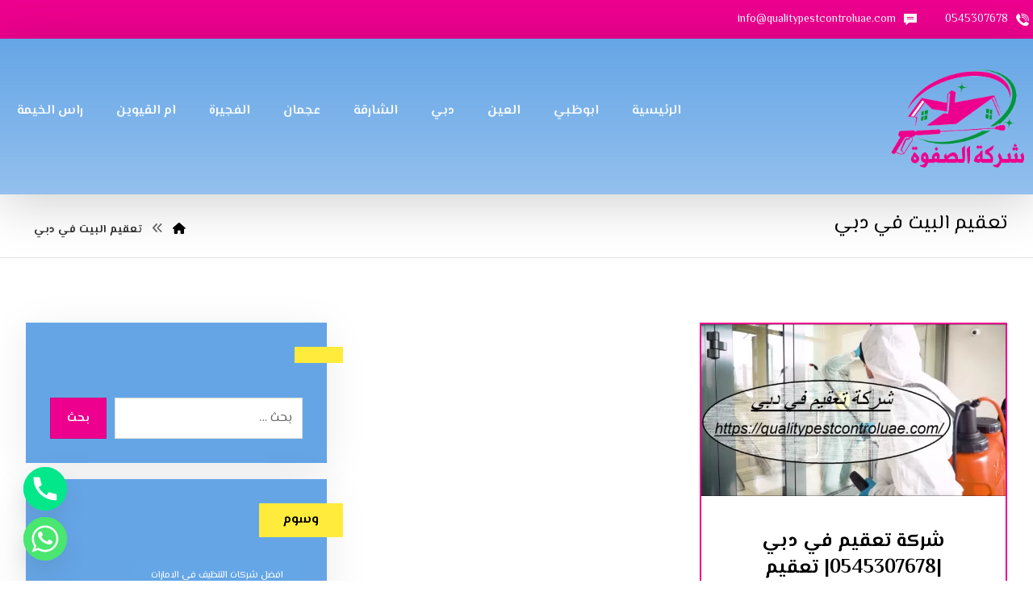

--- FILE ---
content_type: text/html; charset=UTF-8
request_url: https://qualitypestcontroluae.com/tag/%D8%AA%D8%B9%D9%82%D9%8A%D9%85-%D8%A7%D9%84%D8%A8%D9%8A%D8%AA-%D9%81%D9%8A-%D8%AF%D8%A8%D9%8A/
body_size: 25859
content:
<!DOCTYPE html>
<html dir="rtl" lang="ar">
<head>
<meta http-equiv="Content-Type" content="text/html; charset=UTF-8"/>
<meta name="viewport" content="width=device-width, initial-scale=1.0, minimum-scale=1.0"/><meta name='robots' content='index, follow, max-image-preview:large, max-snippet:-1, max-video-preview:-1'/>
<style>img:is([sizes="auto" i], [sizes^="auto," i]) {contain-intrinsic-size:3000px 1500px}</style>
<title>تعقيم البيت في دبي Archives - شركة الصفوة</title>
<link rel="canonical" href="https://qualitypestcontroluae.com/tag/تعقيم-البيت-في-دبي/"/>
<meta property="og:locale" content="ar_AR"/>
<meta property="og:type" content="article"/>
<meta property="og:title" content="تعقيم البيت في دبي الأرشيف"/>
<meta property="og:url" content="https://qualitypestcontroluae.com/tag/تعقيم-البيت-في-دبي/"/>
<meta property="og:site_name" content="شركة الصفوة"/>
<meta name="twitter:card" content="summary_large_image"/>
<script type="application/ld+json" class="yoast-schema-graph">{"@context":"https://schema.org","@graph":[{"@type":"CollectionPage","@id":"https://qualitypestcontroluae.com/tag/%d8%aa%d8%b9%d9%82%d9%8a%d9%85-%d8%a7%d9%84%d8%a8%d9%8a%d8%aa-%d9%81%d9%8a-%d8%af%d8%a8%d9%8a/","url":"https://qualitypestcontroluae.com/tag/%d8%aa%d8%b9%d9%82%d9%8a%d9%85-%d8%a7%d9%84%d8%a8%d9%8a%d8%aa-%d9%81%d9%8a-%d8%af%d8%a8%d9%8a/","name":"تعقيم البيت في دبي Archives - شركة الصفوة","isPartOf":{"@id":"https://qualitypestcontroluae.com/#website"},"primaryImageOfPage":{"@id":"https://qualitypestcontroluae.com/tag/%d8%aa%d8%b9%d9%82%d9%8a%d9%85-%d8%a7%d9%84%d8%a8%d9%8a%d8%aa-%d9%81%d9%8a-%d8%af%d8%a8%d9%8a/#primaryimage"},"image":{"@id":"https://qualitypestcontroluae.com/tag/%d8%aa%d8%b9%d9%82%d9%8a%d9%85-%d8%a7%d9%84%d8%a8%d9%8a%d8%aa-%d9%81%d9%8a-%d8%af%d8%a8%d9%8a/#primaryimage"},"thumbnailUrl":"https://qualitypestcontroluae.com/wp-content/uploads/2021/09/شركة-تعقيم-في-دبي.jpg","breadcrumb":{"@id":"https://qualitypestcontroluae.com/tag/%d8%aa%d8%b9%d9%82%d9%8a%d9%85-%d8%a7%d9%84%d8%a8%d9%8a%d8%aa-%d9%81%d9%8a-%d8%af%d8%a8%d9%8a/#breadcrumb"},"inLanguage":"ar"},{"@type":"ImageObject","inLanguage":"ar","@id":"https://qualitypestcontroluae.com/tag/%d8%aa%d8%b9%d9%82%d9%8a%d9%85-%d8%a7%d9%84%d8%a8%d9%8a%d8%aa-%d9%81%d9%8a-%d8%af%d8%a8%d9%8a/#primaryimage","url":"https://qualitypestcontroluae.com/wp-content/uploads/2021/09/شركة-تعقيم-في-دبي.jpg","contentUrl":"https://qualitypestcontroluae.com/wp-content/uploads/2021/09/شركة-تعقيم-في-دبي.jpg","width":1280,"height":720,"caption":"شركة تعقيم في دبي"},{"@type":"BreadcrumbList","@id":"https://qualitypestcontroluae.com/tag/%d8%aa%d8%b9%d9%82%d9%8a%d9%85-%d8%a7%d9%84%d8%a8%d9%8a%d8%aa-%d9%81%d9%8a-%d8%af%d8%a8%d9%8a/#breadcrumb","itemListElement":[{"@type":"ListItem","position":1,"name":"Home","item":"https://qualitypestcontroluae.com/"},{"@type":"ListItem","position":2,"name":"تعقيم البيت في دبي"}]},{"@type":"WebSite","@id":"https://qualitypestcontroluae.com/#website","url":"https://qualitypestcontroluae.com/","name":"شركة الصفوة","description":"افضل شركة مكافحة وابادة الحشرات في دبي بين شركات مكافحة الحشرات في دبي , وجميع الإمارات مكافحة الصراصير القوراض بق الفراش النمل مكافحة الفئران الرمة البق","potentialAction":[{"@type":"SearchAction","target":{"@type":"EntryPoint","urlTemplate":"https://qualitypestcontroluae.com/?s={search_term_string}"},"query-input":"required name=search_term_string"}],"inLanguage":"ar"}]}</script>
<link rel='dns-prefetch' href='//fonts.googleapis.com'/>
<link rel="alternate" type="application/rss+xml" title="شركة الصفوة &laquo; الخلاصة" href="https://qualitypestcontroluae.com/feed/"/>
<link rel="alternate" type="application/rss+xml" title="شركة الصفوة &laquo; خلاصة التعليقات" href="https://qualitypestcontroluae.com/comments/feed/"/>
<link rel="alternate" type="application/rss+xml" title="شركة الصفوة &laquo; تعقيم البيت في دبي خلاصة الوسوم" href="https://qualitypestcontroluae.com/tag/%d8%aa%d8%b9%d9%82%d9%8a%d9%85-%d8%a7%d9%84%d8%a8%d9%8a%d8%aa-%d9%81%d9%8a-%d8%af%d8%a8%d9%8a/feed/"/>
<script>window._wpemojiSettings={"baseUrl":"https:\/\/s.w.org\/images\/core\/emoji\/16.0.1\/72x72\/","ext":".png","svgUrl":"https:\/\/s.w.org\/images\/core\/emoji\/16.0.1\/svg\/","svgExt":".svg","source":{"concatemoji":"https:\/\/qualitypestcontroluae.com\/wp-includes\/js\/wp-emoji-release.min.js?ver=6.8.3"}};!function(s,n){var o,i,e;function c(e){try{var t={supportTests:e,timestamp:(new Date).valueOf()};sessionStorage.setItem(o,JSON.stringify(t))}catch(e){}}function p(e,t,n){e.clearRect(0,0,e.canvas.width,e.canvas.height),e.fillText(t,0,0);var t=new Uint32Array(e.getImageData(0,0,e.canvas.width,e.canvas.height).data),a=(e.clearRect(0,0,e.canvas.width,e.canvas.height),e.fillText(n,0,0),new Uint32Array(e.getImageData(0,0,e.canvas.width,e.canvas.height).data));return t.every(function(e,t){return e===a[t]})}function u(e,t){e.clearRect(0,0,e.canvas.width,e.canvas.height),e.fillText(t,0,0);for(var n=e.getImageData(16,16,1,1),a=0;a<n.data.length;a++)if(0!==n.data[a])return!1;return!0}function f(e,t,n,a){switch(t){case"flag":return n(e,"\ud83c\udff3\ufe0f\u200d\u26a7\ufe0f","\ud83c\udff3\ufe0f\u200b\u26a7\ufe0f")?!1:!n(e,"\ud83c\udde8\ud83c\uddf6","\ud83c\udde8\u200b\ud83c\uddf6")&&!n(e,"\ud83c\udff4\udb40\udc67\udb40\udc62\udb40\udc65\udb40\udc6e\udb40\udc67\udb40\udc7f","\ud83c\udff4\u200b\udb40\udc67\u200b\udb40\udc62\u200b\udb40\udc65\u200b\udb40\udc6e\u200b\udb40\udc67\u200b\udb40\udc7f");case"emoji":return!a(e,"\ud83e\udedf")}return!1}function g(e,t,n,a){var r="undefined"!=typeof WorkerGlobalScope&&self instanceof WorkerGlobalScope?new OffscreenCanvas(300,150):s.createElement("canvas"),o=r.getContext("2d",{willReadFrequently:!0}),i=(o.textBaseline="top",o.font="600 32px Arial",{});return e.forEach(function(e){i[e]=t(o,e,n,a)}),i}function t(e){var t=s.createElement("script");t.src=e,t.defer=!0,s.head.appendChild(t)}"undefined"!=typeof Promise&&(o="wpEmojiSettingsSupports",i=["flag","emoji"],n.supports={everything:!0,everythingExceptFlag:!0},e=new Promise(function(e){s.addEventListener("DOMContentLoaded",e,{once:!0})}),new Promise(function(t){var n=function(){try{var e=JSON.parse(sessionStorage.getItem(o));if("object"==typeof e&&"number"==typeof e.timestamp&&(new Date).valueOf()<e.timestamp+604800&&"object"==typeof e.supportTests)return e.supportTests}catch(e){}return null}();if(!n){if("undefined"!=typeof Worker&&"undefined"!=typeof OffscreenCanvas&&"undefined"!=typeof URL&&URL.createObjectURL&&"undefined"!=typeof Blob)try{var e="postMessage("+g.toString()+"("+[JSON.stringify(i),f.toString(),p.toString(),u.toString()].join(",")+"));",a=new Blob([e],{type:"text/javascript"}),r=new Worker(URL.createObjectURL(a),{name:"wpTestEmojiSupports"});return void(r.onmessage=function(e){c(n=e.data),r.terminate(),t(n)})}catch(e){}c(n=g(i,f,p,u))}t(n)}).then(function(e){for(var t in e)n.supports[t]=e[t],n.supports.everything=n.supports.everything&&n.supports[t],"flag"!==t&&(n.supports.everythingExceptFlag=n.supports.everythingExceptFlag&&n.supports[t]);n.supports.everythingExceptFlag=n.supports.everythingExceptFlag&&!n.supports.flag,n.DOMReady=!1,n.readyCallback=function(){n.DOMReady=!0}}).then(function(){return e}).then(function(){var e;n.supports.everything||(n.readyCallback(),(e=n.source||{}).concatemoji?t(e.concatemoji):e.wpemoji&&e.twemoji&&(t(e.twemoji),t(e.wpemoji)))}))}((window,document),window._wpemojiSettings);</script>
<style id='wp-emoji-styles-inline-css'>img.wp-smiley,img.emoji{display:inline!important;border:none!important;box-shadow:none!important;height:1em!important;width:1em!important;margin:0 .07em!important;vertical-align:-.1em!important;background:none!important;padding:0!important}</style>
<link rel='stylesheet' id='wp-block-library-rtl-css' href='https://qualitypestcontroluae.com/wp-includes/css/dist/block-library/style-rtl.min.css?ver=6.8.3' media='all'/>
<style id='wp-block-library-theme-inline-css'>.wp-block-audio :where(figcaption){color:#555;font-size:13px;text-align:center}.is-dark-theme .wp-block-audio :where(figcaption){color:#ffffffa6}.wp-block-audio{margin:0 0 1em}.wp-block-code{border:1px solid #ccc;border-radius:4px;font-family:Menlo,Consolas,monaco,monospace;padding:.8em 1em}.wp-block-embed :where(figcaption){color:#555;font-size:13px;text-align:center}.is-dark-theme .wp-block-embed :where(figcaption){color:#ffffffa6}.wp-block-embed{margin:0 0 1em}.blocks-gallery-caption{color:#555;font-size:13px;text-align:center}.is-dark-theme .blocks-gallery-caption{color:#ffffffa6}:root :where(.wp-block-image figcaption){color:#555;font-size:13px;text-align:center}.is-dark-theme :root :where(.wp-block-image figcaption){color:#ffffffa6}.wp-block-image{margin:0 0 1em}.wp-block-pullquote{border-bottom:4px solid;border-top:4px solid;color:currentColor;margin-bottom:1.75em}.wp-block-pullquote cite,.wp-block-pullquote footer,.wp-block-pullquote__citation{color:currentColor;font-size:.8125em;font-style:normal;text-transform:uppercase}.wp-block-quote{border-left:.25em solid;margin:0 0 1.75em;padding-left:1em}.wp-block-quote cite,.wp-block-quote footer{color:currentColor;font-size:.8125em;font-style:normal;position:relative}.wp-block-quote:where(.has-text-align-right){border-left:none;border-right:.25em solid;padding-left:0;padding-right:1em}.wp-block-quote:where(.has-text-align-center){border:none;padding-left:0}.wp-block-quote.is-large,.wp-block-quote.is-style-large,.wp-block-quote:where(.is-style-plain){border:none}.wp-block-search .wp-block-search__label{font-weight:700}.wp-block-search__button{border:1px solid #ccc;padding:.375em .625em}:where(.wp-block-group.has-background){padding:1.25em 2.375em}.wp-block-separator.has-css-opacity{opacity:.4}.wp-block-separator{border:none;border-bottom:2px solid;margin-left:auto;margin-right:auto}.wp-block-separator.has-alpha-channel-opacity{opacity:1}.wp-block-separator:not(.is-style-wide):not(.is-style-dots){width:100px}.wp-block-separator.has-background:not(.is-style-dots){border-bottom:none;height:1px}.wp-block-separator.has-background:not(.is-style-wide):not(.is-style-dots){height:2px}.wp-block-table{margin:0 0 1em}.wp-block-table td,.wp-block-table th{word-break:normal}.wp-block-table :where(figcaption){color:#555;font-size:13px;text-align:center}.is-dark-theme .wp-block-table :where(figcaption){color:#ffffffa6}.wp-block-video :where(figcaption){color:#555;font-size:13px;text-align:center}.is-dark-theme .wp-block-video :where(figcaption){color:#ffffffa6}.wp-block-video{margin:0 0 1em}:root :where(.wp-block-template-part.has-background){margin-bottom:0;margin-top:0;padding:1.25em 2.375em}</style>
<style id='classic-theme-styles-inline-css'>.wp-block-button__link{color:#fff;background-color:#32373c;border-radius:9999px;box-shadow:none;text-decoration:none;padding:calc(.667em + 2px) calc(1.333em + 2px);font-size:1.125em}.wp-block-file__button{background:#32373c;color:#fff;text-decoration:none}</style>
<link rel='stylesheet' id='codevz-blocks-css' href='https://qualitypestcontroluae.com/wp-content/themes/live/assets/css/blocks.css?ver=6.8.3' media='all'/>
<style id='global-styles-inline-css'>:root{--wp--preset--aspect-ratio--square:1;--wp--preset--aspect-ratio--4-3: 4/3;--wp--preset--aspect-ratio--3-4: 3/4;--wp--preset--aspect-ratio--3-2: 3/2;--wp--preset--aspect-ratio--2-3: 2/3;--wp--preset--aspect-ratio--16-9: 16/9;--wp--preset--aspect-ratio--9-16: 9/16;--wp--preset--color--black:#000;--wp--preset--color--cyan-bluish-gray:#abb8c3;--wp--preset--color--white:#fff;--wp--preset--color--pale-pink:#f78da7;--wp--preset--color--vivid-red:#cf2e2e;--wp--preset--color--luminous-vivid-orange:#ff6900;--wp--preset--color--luminous-vivid-amber:#fcb900;--wp--preset--color--light-green-cyan:#7bdcb5;--wp--preset--color--vivid-green-cyan:#00d084;--wp--preset--color--pale-cyan-blue:#8ed1fc;--wp--preset--color--vivid-cyan-blue:#0693e3;--wp--preset--color--vivid-purple:#9b51e0;--wp--preset--gradient--vivid-cyan-blue-to-vivid-purple:linear-gradient(135deg,rgba(6,147,227,1) 0%,#9b51e0 100%);--wp--preset--gradient--light-green-cyan-to-vivid-green-cyan:linear-gradient(135deg,#7adcb4 0%,#00d082 100%);--wp--preset--gradient--luminous-vivid-amber-to-luminous-vivid-orange:linear-gradient(135deg,rgba(252,185,0,1) 0%,rgba(255,105,0,1) 100%);--wp--preset--gradient--luminous-vivid-orange-to-vivid-red:linear-gradient(135deg,rgba(255,105,0,1) 0%,#cf2e2e 100%);--wp--preset--gradient--very-light-gray-to-cyan-bluish-gray:linear-gradient(135deg,#eee 0%,#a9b8c3 100%);--wp--preset--gradient--cool-to-warm-spectrum:linear-gradient(135deg,#4aeadc 0%,#9778d1 20%,#cf2aba 40%,#ee2c82 60%,#fb6962 80%,#fef84c 100%);--wp--preset--gradient--blush-light-purple:linear-gradient(135deg,#ffceec 0%,#9896f0 100%);--wp--preset--gradient--blush-bordeaux:linear-gradient(135deg,#fecda5 0%,#fe2d2d 50%,#6b003e 100%);--wp--preset--gradient--luminous-dusk:linear-gradient(135deg,#ffcb70 0%,#c751c0 50%,#4158d0 100%);--wp--preset--gradient--pale-ocean:linear-gradient(135deg,#fff5cb 0%,#b6e3d4 50%,#33a7b5 100%);--wp--preset--gradient--electric-grass:linear-gradient(135deg,#caf880 0%,#71ce7e 100%);--wp--preset--gradient--midnight:linear-gradient(135deg,#020381 0%,#2874fc 100%);--wp--preset--font-size--small:13px;--wp--preset--font-size--medium:20px;--wp--preset--font-size--large:36px;--wp--preset--font-size--x-large:42px;--wp--preset--spacing--20:.44rem;--wp--preset--spacing--30:.67rem;--wp--preset--spacing--40:1rem;--wp--preset--spacing--50:1.5rem;--wp--preset--spacing--60:2.25rem;--wp--preset--spacing--70:3.38rem;--wp--preset--spacing--80:5.06rem;--wp--preset--shadow--natural:6px 6px 9px rgba(0,0,0,.2);--wp--preset--shadow--deep:12px 12px 50px rgba(0,0,0,.4);--wp--preset--shadow--sharp:6px 6px 0 rgba(0,0,0,.2);--wp--preset--shadow--outlined:6px 6px 0 -3px rgba(255,255,255,1) , 6px 6px rgba(0,0,0,1);--wp--preset--shadow--crisp:6px 6px 0 rgba(0,0,0,1)}:where(.is-layout-flex){gap:.5em}:where(.is-layout-grid){gap:.5em}body .is-layout-flex{display:flex}.is-layout-flex{flex-wrap:wrap;align-items:center}.is-layout-flex > :is(*, div){margin:0}body .is-layout-grid{display:grid}.is-layout-grid > :is(*, div){margin:0}:where(.wp-block-columns.is-layout-flex){gap:2em}:where(.wp-block-columns.is-layout-grid){gap:2em}:where(.wp-block-post-template.is-layout-flex){gap:1.25em}:where(.wp-block-post-template.is-layout-grid){gap:1.25em}.has-black-color{color:var(--wp--preset--color--black)!important}.has-cyan-bluish-gray-color{color:var(--wp--preset--color--cyan-bluish-gray)!important}.has-white-color{color:var(--wp--preset--color--white)!important}.has-pale-pink-color{color:var(--wp--preset--color--pale-pink)!important}.has-vivid-red-color{color:var(--wp--preset--color--vivid-red)!important}.has-luminous-vivid-orange-color{color:var(--wp--preset--color--luminous-vivid-orange)!important}.has-luminous-vivid-amber-color{color:var(--wp--preset--color--luminous-vivid-amber)!important}.has-light-green-cyan-color{color:var(--wp--preset--color--light-green-cyan)!important}.has-vivid-green-cyan-color{color:var(--wp--preset--color--vivid-green-cyan)!important}.has-pale-cyan-blue-color{color:var(--wp--preset--color--pale-cyan-blue)!important}.has-vivid-cyan-blue-color{color:var(--wp--preset--color--vivid-cyan-blue)!important}.has-vivid-purple-color{color:var(--wp--preset--color--vivid-purple)!important}.has-black-background-color{background-color:var(--wp--preset--color--black)!important}.has-cyan-bluish-gray-background-color{background-color:var(--wp--preset--color--cyan-bluish-gray)!important}.has-white-background-color{background-color:var(--wp--preset--color--white)!important}.has-pale-pink-background-color{background-color:var(--wp--preset--color--pale-pink)!important}.has-vivid-red-background-color{background-color:var(--wp--preset--color--vivid-red)!important}.has-luminous-vivid-orange-background-color{background-color:var(--wp--preset--color--luminous-vivid-orange)!important}.has-luminous-vivid-amber-background-color{background-color:var(--wp--preset--color--luminous-vivid-amber)!important}.has-light-green-cyan-background-color{background-color:var(--wp--preset--color--light-green-cyan)!important}.has-vivid-green-cyan-background-color{background-color:var(--wp--preset--color--vivid-green-cyan)!important}.has-pale-cyan-blue-background-color{background-color:var(--wp--preset--color--pale-cyan-blue)!important}.has-vivid-cyan-blue-background-color{background-color:var(--wp--preset--color--vivid-cyan-blue)!important}.has-vivid-purple-background-color{background-color:var(--wp--preset--color--vivid-purple)!important}.has-black-border-color{border-color:var(--wp--preset--color--black)!important}.has-cyan-bluish-gray-border-color{border-color:var(--wp--preset--color--cyan-bluish-gray)!important}.has-white-border-color{border-color:var(--wp--preset--color--white)!important}.has-pale-pink-border-color{border-color:var(--wp--preset--color--pale-pink)!important}.has-vivid-red-border-color{border-color:var(--wp--preset--color--vivid-red)!important}.has-luminous-vivid-orange-border-color{border-color:var(--wp--preset--color--luminous-vivid-orange)!important}.has-luminous-vivid-amber-border-color{border-color:var(--wp--preset--color--luminous-vivid-amber)!important}.has-light-green-cyan-border-color{border-color:var(--wp--preset--color--light-green-cyan)!important}.has-vivid-green-cyan-border-color{border-color:var(--wp--preset--color--vivid-green-cyan)!important}.has-pale-cyan-blue-border-color{border-color:var(--wp--preset--color--pale-cyan-blue)!important}.has-vivid-cyan-blue-border-color{border-color:var(--wp--preset--color--vivid-cyan-blue)!important}.has-vivid-purple-border-color{border-color:var(--wp--preset--color--vivid-purple)!important}.has-vivid-cyan-blue-to-vivid-purple-gradient-background{background:var(--wp--preset--gradient--vivid-cyan-blue-to-vivid-purple)!important}.has-light-green-cyan-to-vivid-green-cyan-gradient-background{background:var(--wp--preset--gradient--light-green-cyan-to-vivid-green-cyan)!important}.has-luminous-vivid-amber-to-luminous-vivid-orange-gradient-background{background:var(--wp--preset--gradient--luminous-vivid-amber-to-luminous-vivid-orange)!important}.has-luminous-vivid-orange-to-vivid-red-gradient-background{background:var(--wp--preset--gradient--luminous-vivid-orange-to-vivid-red)!important}.has-very-light-gray-to-cyan-bluish-gray-gradient-background{background:var(--wp--preset--gradient--very-light-gray-to-cyan-bluish-gray)!important}.has-cool-to-warm-spectrum-gradient-background{background:var(--wp--preset--gradient--cool-to-warm-spectrum)!important}.has-blush-light-purple-gradient-background{background:var(--wp--preset--gradient--blush-light-purple)!important}.has-blush-bordeaux-gradient-background{background:var(--wp--preset--gradient--blush-bordeaux)!important}.has-luminous-dusk-gradient-background{background:var(--wp--preset--gradient--luminous-dusk)!important}.has-pale-ocean-gradient-background{background:var(--wp--preset--gradient--pale-ocean)!important}.has-electric-grass-gradient-background{background:var(--wp--preset--gradient--electric-grass)!important}.has-midnight-gradient-background{background:var(--wp--preset--gradient--midnight)!important}.has-small-font-size{font-size:var(--wp--preset--font-size--small)!important}.has-medium-font-size{font-size:var(--wp--preset--font-size--medium)!important}.has-large-font-size{font-size:var(--wp--preset--font-size--large)!important}.has-x-large-font-size{font-size:var(--wp--preset--font-size--x-large)!important}:where(.wp-block-post-template.is-layout-flex){gap:1.25em}:where(.wp-block-post-template.is-layout-grid){gap:1.25em}:where(.wp-block-columns.is-layout-flex){gap:2em}:where(.wp-block-columns.is-layout-grid){gap:2em}:root :where(.wp-block-pullquote){font-size:1.5em;line-height:1.6}</style>
<link rel='stylesheet' id='cz-icons-pack-css' href='https://qualitypestcontroluae.com/wp-content/plugins/codevz-plus/admin/fields/codevz_fields/icons/czicons.css?ver=4.9.15' media='all'/>
<link rel='stylesheet' id='contact-form-7-css' href='https://qualitypestcontroluae.com/wp-content/plugins/contact-form-7/includes/css/styles.css?ver=6.0.6' media='all'/>
<link rel='stylesheet' id='contact-form-7-rtl-css' href='https://qualitypestcontroluae.com/wp-content/plugins/contact-form-7/includes/css/styles-rtl.css?ver=6.0.6' media='all'/>
<link rel='stylesheet' id='woocommerce-order-on-whatsapp-css' href='https://qualitypestcontroluae.com/wp-content/plugins/order-on-mobile-for-woocommerce/public/css/woocommerce-order-on-whatsapp-public.css?ver=2.2' media='all'/>
<link rel='stylesheet' id='sr7css-css' href='//qualitypestcontroluae.com/wp-content/plugins/revslider/public/css/sr7.css?ver=6.7.34' media='all'/>
<link rel='stylesheet' id='toc-screen-css' href='https://qualitypestcontroluae.com/wp-content/plugins/table-of-contents-plus/screen.min.css?ver=2411.1' media='all'/>
<link rel='stylesheet' id='taqyeem-style-css' href='https://qualitypestcontroluae.com/wp-content/plugins/taqyeem/style.css?ver=6.8.3' media='all'/>
<link rel='stylesheet' id='woocommerce-layout-rtl-css' href='https://qualitypestcontroluae.com/wp-content/plugins/woocommerce/assets/css/woocommerce-layout-rtl.css?ver=9.8.6' media='all'/>
<link rel='stylesheet' id='woocommerce-smallscreen-rtl-css' href='https://qualitypestcontroluae.com/wp-content/plugins/woocommerce/assets/css/woocommerce-smallscreen-rtl.css?ver=9.8.6' media='only screen and (max-width: 768px)'/>
<link rel='stylesheet' id='woocommerce-general-rtl-css' href='https://qualitypestcontroluae.com/wp-content/plugins/woocommerce/assets/css/woocommerce-rtl.css?ver=9.8.6' media='all'/>
<style id='woocommerce-inline-inline-css'>.woocommerce form .form-row .required{visibility:visible}</style>
<link rel='stylesheet' id='brands-styles-css' href='https://qualitypestcontroluae.com/wp-content/plugins/woocommerce/assets/css/brands.css?ver=9.8.6' media='all'/>
<link rel='stylesheet' id='codevz-css' href='https://qualitypestcontroluae.com/wp-content/themes/live/assets/css/core.css?ver=4.9.15' media='all'/>
<link rel='stylesheet' id='codevz-laptop-css' href='https://qualitypestcontroluae.com/wp-content/themes/live/assets/css/core-laptop.css?ver=4.9.15' media='screen and (max-width: 1024px)'/>
<link rel='stylesheet' id='codevz-tablet-css' href='https://qualitypestcontroluae.com/wp-content/themes/live/assets/css/core-tablet.css?ver=4.9.15' media='screen and (max-width: 768px)'/>
<link rel='stylesheet' id='codevz-mobile-css' href='https://qualitypestcontroluae.com/wp-content/themes/live/assets/css/core-mobile.css?ver=4.9.15' media='screen and (max-width: 480px)'/>
<link rel='stylesheet' id='codevz-rtl-css' href='https://qualitypestcontroluae.com/wp-content/themes/live/assets/css/core.rtl.css?ver=4.9.15' media='all'/>
<link rel='stylesheet' id='google-font-el-messiri-css' href='https://fonts.googleapis.com/css?family=El+Messiri%3A300%2C400%2C700&#038;ver=6.8.3' media='all'/>
<link rel='stylesheet' id='codevz-woocommerce-css' href='https://qualitypestcontroluae.com/wp-content/themes/live/assets/css/woocommerce.css?ver=4.9.15' media='all'/>
<link rel='stylesheet' id='codevz-woocommerce-rtl-css' href='https://qualitypestcontroluae.com/wp-content/themes/live/assets/css/woocommerce.rtl.css?ver=4.9.15' media='all'/>
<link rel='stylesheet' id='codevz-plus-share-css' href='https://qualitypestcontroluae.com/wp-content/plugins/codevz-plus/assets/css/share.css?ver=4.9.15' media='all'/>
<link rel='stylesheet' id='codevz-mobile-fixed-nav-css' href='https://qualitypestcontroluae.com/wp-content/plugins/codevz-plus/assets/css/mobile-nav.css?ver=4.9.15' media='all'/>
<link rel='stylesheet' id='codevz-plus-css' href='https://qualitypestcontroluae.com/wp-content/plugins/codevz-plus/assets/css/codevzplus.css?ver=4.9.15' media='all'/>
<link rel='stylesheet' id='codevz-plus-tablet-css' href='https://qualitypestcontroluae.com/wp-content/plugins/codevz-plus/assets/css/codevzplus-tablet.css?ver=4.9.15' media='screen and (max-width: 768px)'/>
<link rel='stylesheet' id='codevz-plus-mobile-css' href='https://qualitypestcontroluae.com/wp-content/plugins/codevz-plus/assets/css/codevzplus-mobile.css?ver=4.9.15' media='screen and (max-width: 480px)'/>
<link rel='stylesheet' id='chaty-front-css-css' href='https://qualitypestcontroluae.com/wp-content/plugins/chaty/css/chaty-front.min.css?ver=3.4.21747936262' media='all'/>
<link rel='stylesheet' id='xtra-elementor-front-css' href='https://qualitypestcontroluae.com/wp-content/plugins/codevz-plus/assets/css/elementor.css?ver=4.9.15' media='all'/>
<link rel='stylesheet' id='font-awesome-shims-css' href='https://qualitypestcontroluae.com/wp-content/plugins/codevz-plus/admin/assets/css/font-awesome/css/v4-shims.min.css?ver=6.4.2' media='all'/>
<link rel='stylesheet' id='font-awesome-css' href='https://qualitypestcontroluae.com/wp-content/plugins/codevz-plus/admin/assets/css/font-awesome/css/all.min.css?ver=6.4.2' media='all'/>
<script src="https://qualitypestcontroluae.com/wp-includes/js/jquery/jquery.min.js,qver=3.7.1.pagespeed.jm.PoWN7KAtLT.js" id="jquery-core-js"></script>
<script src="https://qualitypestcontroluae.com/wp-includes/js/jquery/jquery-migrate.min.js,qver=3.4.1.pagespeed.jm.bhhu-RahTI.js" id="jquery-migrate-js"></script>
<script id="woocommerce-order-on-whatsapp-js-extra">var ajax_object={"ajaxurl":"https:\/\/qualitypestcontroluae.com\/wp-admin\/admin-ajax.php"};</script>
<script id="woocommerce-order-on-whatsapp-js">//<![CDATA[
(function($){'use strict';var woow_init=function(){$('a#order_on_whatsapp_cart').click(function(){$('.loader').show();$.ajax({url:ajax_object.ajaxurl,type:'post',data:{action:'get_cart_contents'},success:function(data){window.location.replace(data);}});});};$(document).ready(function(){woow_init();});$(document).on('updated_cart_totals',function(){woow_init();});})(jQuery);
//]]></script>
<script src="//qualitypestcontroluae.com/wp-content/plugins/revslider/public/js/libs/tptools.js?ver=6.7.34" id="tp-tools-js" async data-wp-strategy="async"></script>
<script src="//qualitypestcontroluae.com/wp-content/plugins/revslider/public/js/sr7.js?ver=6.7.34" id="sr7-js" async data-wp-strategy="async"></script>
<script src="https://qualitypestcontroluae.com/wp-content/plugins/taqyeem,_js,_tie.js,qver==6.8.3+woocommerce,_assets,_js,_jquery-blockui,_jquery.blockUI.min.js,qver==2.7.0-wc.9.8.6.pagespeed.jc.59RUkxcbIe.js"></script><script>eval(mod_pagespeed_t1RZqkbmNs);</script>
<script>eval(mod_pagespeed_pk79JC7JAl);</script>
<script id="wc-add-to-cart-js-extra">var wc_add_to_cart_params={"ajax_url":"\/wp-admin\/admin-ajax.php","wc_ajax_url":"\/?wc-ajax=%%endpoint%%","i18n_view_cart":"\u0639\u0631\u0636 \u0627\u0644\u0633\u0644\u0629","cart_url":"https:\/\/qualitypestcontroluae.com\/cart\/","is_cart":"","cart_redirect_after_add":"no"};</script>
<script src="https://qualitypestcontroluae.com/wp-content/plugins/woocommerce/assets/js/frontend/add-to-cart.min.js?ver=9.8.6" id="wc-add-to-cart-js" data-wp-strategy="defer"></script>
<script id="js-cookie-js" defer data-wp-strategy="defer">//<![CDATA[
!function(e,t){"object"==typeof exports&&"undefined"!=typeof module?module.exports=t():"function"==typeof define&&define.amd?define(t):(e="undefined"!=typeof globalThis?globalThis:e||self,function(){var n=e.Cookies,o=e.Cookies=t();o.noConflict=function(){return e.Cookies=n,o}}())}(this,function(){"use strict";function e(e){for(var t=1;t<arguments.length;t++){var n=arguments[t];for(var o in n)e[o]=n[o]}return e}return function t(n,o){function r(t,r,i){if("undefined"!=typeof document){"number"==typeof(i=e({},o,i)).expires&&(i.expires=new Date(Date.now()+864e5*i.expires)),i.expires&&(i.expires=i.expires.toUTCString()),t=encodeURIComponent(t).replace(/%(2[346B]|5E|60|7C)/g,decodeURIComponent).replace(/[()]/g,escape);var c="";for(var u in i)i[u]&&(c+="; "+u,!0!==i[u]&&(c+="="+i[u].split(";")[0]));return document.cookie=t+"="+n.write(r,t)+c}}return Object.create({set:r,get:function(e){if("undefined"!=typeof document&&(!arguments.length||e)){for(var t=document.cookie?document.cookie.split("; "):[],o={},r=0;r<t.length;r++){var i=t[r].split("="),c=i.slice(1).join("=");try{var u=decodeURIComponent(i[0]);if(o[u]=n.read(c,u),e===u)break}catch(f){}}return e?o[e]:o}},remove:function(t,n){r(t,"",e({},n,{expires:-1}))},withAttributes:function(n){return t(this.converter,e({},this.attributes,n))},withConverter:function(n){return t(e({},this.converter,n),this.attributes)}},{attributes:{value:Object.freeze(o)},converter:{value:Object.freeze(n)}})}({read:function(e){return'"'===e[0]&&(e=e.slice(1,-1)),e.replace(/(%[\dA-F]{2})+/gi,decodeURIComponent)},write:function(e){return encodeURIComponent(e).replace(/%(2[346BF]|3[AC-F]|40|5[BDE]|60|7[BCD])/g,decodeURIComponent)}},{path:"/"})});
//]]></script>
<script id="woocommerce-js-extra">var woocommerce_params={"ajax_url":"\/wp-admin\/admin-ajax.php","wc_ajax_url":"\/?wc-ajax=%%endpoint%%","i18n_password_show":"\u0639\u0631\u0636 \u0643\u0644\u0645\u0629 \u0627\u0644\u0645\u0631\u0648\u0631","i18n_password_hide":"\u0625\u062e\u0641\u0627\u0621 \u0643\u0644\u0645\u0629 \u0627\u0644\u0645\u0631\u0648\u0631"};</script>
<script src="https://qualitypestcontroluae.com/wp-content/plugins/woocommerce/assets/js/frontend/woocommerce.min.js?ver=9.8.6" id="woocommerce-js" defer data-wp-strategy="defer"></script>
<script id="vc_woocommerce-add-to-cart-js-js">//<![CDATA[
(function($){'use strict';$(document).ready(function(){$('body').on('adding_to_cart',function(event,$button){if($button&&$button.hasClass('vc_gitem-link')){$button.addClass('vc-gitem-add-to-cart-loading-btn').parents('.vc_grid-item-mini').addClass('vc-woocommerce-add-to-cart-loading').append($('<div class="vc_wc-load-add-to-loader-wrapper"><div class="vc_wc-load-add-to-loader"></div></div>'));}}).on('added_to_cart',function(event,fragments,cart_hash,$button){if('undefined'===typeof($button)){$button=$('.vc-gitem-add-to-cart-loading-btn');}if($button&&$button.hasClass('vc_gitem-link')){$button.removeClass('vc-gitem-add-to-cart-loading-btn').parents('.vc_grid-item-mini').removeClass('vc-woocommerce-add-to-cart-loading').find('.vc_wc-load-add-to-loader-wrapper').remove();}});});})(window.jQuery);
//]]></script>
<script id="wc-cart-fragments-js-extra">var wc_cart_fragments_params={"ajax_url":"\/wp-admin\/admin-ajax.php","wc_ajax_url":"\/?wc-ajax=%%endpoint%%","cart_hash_key":"wc_cart_hash_38ab5fa3b431b88f2520531f80e530f8","fragment_name":"wc_fragments_38ab5fa3b431b88f2520531f80e530f8","request_timeout":"5000"};</script>
<script src="https://qualitypestcontroluae.com/wp-content/plugins/woocommerce/assets/js/frontend/cart-fragments.min.js?ver=9.8.6" id="wc-cart-fragments-js" defer data-wp-strategy="defer"></script>
<script></script><link rel="https://api.w.org/" href="https://qualitypestcontroluae.com/wp-json/"/><link rel="alternate" title="JSON" type="application/json" href="https://qualitypestcontroluae.com/wp-json/wp/v2/tags/875"/><link rel="EditURI" type="application/rsd+xml" title="RSD" href="https://qualitypestcontroluae.com/xmlrpc.php?rsd"/>
<meta name="generator" content="WordPress 6.8.3"/>
<meta name="generator" content="WooCommerce 9.8.6"/>
<meta name="format-detection" content="telephone=no"><script type='text/javascript'>//<![CDATA[
var taqyeem={"ajaxurl":"https://qualitypestcontroluae.com/wp-admin/admin-ajax.php","your_rating":"تقييمك:"};
//]]></script>
<style type="text/css" media="screen"></style>
<script>document.createElement("picture");if(!window.HTMLPictureElement&&document.addEventListener){window.addEventListener("DOMContentLoaded",function(){var s=document.createElement("script");s.src="https://qualitypestcontroluae.com/wp-content/plugins/webp-express/js/picturefill.min.js";document.body.appendChild(s);});}</script>	<noscript><style>.woocommerce-product-gallery{opacity:1!important}</style></noscript>
<meta name="generator" content="Powered by WPBakery Page Builder - drag and drop page builder for WordPress."/>
<link rel="preconnect" href="https://fonts.googleapis.com">
<link rel="preconnect" href="https://fonts.gstatic.com/" crossorigin>
<meta name="generator" content="Powered by Slider Revolution 6.7.34 - responsive, Mobile-Friendly Slider Plugin for WordPress with comfortable drag and drop interface."/>
<link rel="icon" href="https://qualitypestcontroluae.com/wp-content/uploads/2025/05/cropped-logo11-32x32.png" sizes="32x32"/>
<link rel="icon" href="https://qualitypestcontroluae.com/wp-content/uploads/2025/05/cropped-logo11-192x192.png" sizes="192x192"/>
<link rel="apple-touch-icon" href="https://qualitypestcontroluae.com/wp-content/uploads/2025/05/cropped-logo11-180x180.png"/>
<meta name="msapplication-TileImage" content="https://qualitypestcontroluae.com/wp-content/uploads/2025/05/cropped-logo11-270x270.png"/>
<style id="codevz-inline-css" data-noptimize>.woocommerce div.product form.cart .variations .codevz-variations-button label,.codevz-product-live,.codevz-woo-columns span{border-radius:0}article .cz_post_icon{border-radius:0;color:#ed008e}.xtra-cookie a.xtra-cookie-button,.xtra-outofstock{border-radius:0}.codevz-cart-checkout-steps span,.woocommerce-MyAccount-navigation a:hover,.woocommerce-MyAccount-navigation .is-active a{color:#fff;background-color:#ed008e}.xtra-cookie a.xtra-cookie-button,article .cz_post_icon{color:#fff;background-color:#ed008e}.xtra-cookie{fill:#ed008e}.woocommerce div.product form.cart .variations .codevz-variations-thumbnail label{border-radius:0}.xtra-cookie{border-radius:0}.admin-bar .cz_fixed_top_border{top:32px}.admin-bar i.offcanvas-close{top:32px}.admin-bar .offcanvas_area,.admin-bar .hidden_top_bar{margin-top:32px}.admin-bar .header_5,.admin-bar .onSticky{top:32px}@media screen and (max-width:768px){.admin-bar .header_5,.admin-bar .onSticky,.admin-bar .cz_fixed_top_border,.admin-bar i.offcanvas-close{top:46px}.admin-bar .onSticky{top:0}.admin-bar .offcanvas_area,.admin-bar .offcanvas_area,.admin-bar .hidden_top_bar{margin-top:46px;height:calc(100% - 46px)}}a:hover,.sf-menu>.cz.current_menu>a,.sf-menu>.cz .cz.current_menu>a,.sf-menu>.current-menu-parent>a,.comment-text .star-rating span{color:#ed008e}form button, .button, #edd-purchase-button, .edd-submit, .edd-submit.button.blue, .edd-submit.button.blue:hover, .edd-submit.button.blue:focus, [type=submit].edd-submit, .sf-menu > .cz > a:before,.sf-menu > .cz > a:before,
.post-password-form input[type="submit"], .wpcf7-submit, .submit_user, 
#commentform #submit, .commentlist li.bypostauthor > .comment-body:after,.commentlist li.comment-author-admin > .comment-body:after, 
 .pagination .current, .pagination > b, .pagination a:hover, .page-numbers .current, .page-numbers a:hover, .pagination .next:hover, 
.pagination .prev:hover, input[type=submit], .sticky:before, .commentlist li.comment-author-admin .fn,
input[type=submit],input[type=button],.cz_header_button,.cz_default_portfolio a,
.cz_readmore, .more-link, a.cz_btn, .cz_highlight_1:after, div.cz_btn ,.woocommerce input.button.alt.woocommerce #respond input#submit, .woocommerce a.button, .woocommerce button.button, .woocommerce input.button,.woocommerce .woocommerce-error .button,.woocommerce .woocommerce-info .button, .woocommerce .woocommerce-message .button, .woocommerce-page .woocommerce-error .button, .woocommerce-page .woocommerce-info .button, .woocommerce-page .woocommerce-message .button,#add_payment_method table.cart input, .woocommerce-cart table.cart input:not(.input-text), .woocommerce-checkout table.cart input,.woocommerce input.button:disabled, .woocommerce input.button:disabled[disabled],#add_payment_method table.cart input, #add_payment_method .wc-proceed-to-checkout a.checkout-button, .woocommerce-cart .wc-proceed-to-checkout a.checkout-button, .woocommerce-checkout .wc-proceed-to-checkout a.checkout-button,.woocommerce #payment #place_order, .woocommerce-page #payment #place_order,.woocommerce input.button.alt,.woocommerce #respond input#submit.alt:hover, .woocommerce button.button.alt:hover, .woocommerce input.button.alt:hover,.woocommerce #respond input#submit.alt:hover, .woocommerce a.button.alt:hover, .woocommerce nav.woocommerce-pagination ul li a:focus, .woocommerce nav.woocommerce-pagination ul li a:hover, .woocommerce nav.woocommerce-pagination ul li span.current, .widget_product_search #searchsubmit,.woocommerce .widget_price_filter .ui-slider .ui-slider-range, .woocommerce .widget_price_filter .ui-slider .ui-slider-handle, .woocommerce #respond input#submit, .woocommerce a.button, .woocommerce button.button, .woocommerce input.button, .woocommerce div.product form.cart .button, .xtra-product-icons,.woocommerce button.button.alt {background-color:#ed008e}.cs_load_more_doing,div.wpcf7 .wpcf7-form .ajax-loader{border-right-color:#ed008e}input:focus,textarea:focus,select:focus{border-color:#ed008e!important}::selection{background-color:#ed008e;color:#fff}::-moz-selection{background-color:#ed008e;color:#fff}.tparrows{box-shadow:0 10px 60px rgba(0,0,0,.2)}.footer_1_center>div,.footer_1_center>div>div{width:100%}form button,.comment-form button,a.cz_btn,div.cz_btn,a.cz_btn_half_to_fill:before,a.cz_btn_half_to_fill_v:before,a.cz_btn_half_to_fill:after,a.cz_btn_half_to_fill_v:after,a.cz_btn_unroll_v:before,a.cz_btn_unroll_h:before,a.cz_btn_fill_up:before,a.cz_btn_fill_down:before,a.cz_btn_fill_left:before,a.cz_btn_fill_right:before,.wpcf7-submit,input[type="submit"],input[type="button"],.button,.cz_header_button,.woocommerce a.button,.woocommerce input.button,.woocommerce #respond input#submit.alt,.woocommerce a.button.alt,.woocommerce button.button.alt,.woocommerce input.button.alt,.woocommerce #respond input#submit,.woocommerce a.button,.woocommerce button.button,.woocommerce input.button,#edd-purchase-button,.edd-submit,[type="submit"].edd-submit,.edd-submit.button.blue,.woocommerce #payment #place_order,.woocommerce-page #payment #place_order,.woocommerce button.button:disabled,.woocommerce button.button:disabled[disabled],.woocommerce a.button.wc-forward,.wp-block-search .wp-block-search__button,.woocommerce-message a.restore-item.button{color:#fff;font-weight:700;background-color:#ed008e;border-style:solid;border-width:1px;border-color:rgba(0,0,0,.1);border-radius:0}form button:hover,.comment-form button:hover,a.cz_btn:hover,div.cz_btn:hover,a.cz_btn_half_to_fill:hover:before,a.cz_btn_half_to_fill_v:hover:before,a.cz_btn_half_to_fill:hover:after,a.cz_btn_half_to_fill_v:hover:after,a.cz_btn_unroll_v:after,a.cz_btn_unroll_h:after,a.cz_btn_fill_up:after,a.cz_btn_fill_down:after,a.cz_btn_fill_left:after,a.cz_btn_fill_right:after,.wpcf7-submit:hover,input[type="submit"]:hover,input[type="button"]:hover,.button:hover,.cz_header_button:hover,.woocommerce a.button:hover,.woocommerce input.button:hover,.woocommerce #respond input#submit.alt:hover,.woocommerce a.button.alt:hover,.woocommerce button.button.alt:hover,.woocommerce input.button.alt:hover,.woocommerce #respond input#submit:hover,.woocommerce a.button:hover,.woocommerce button.button:hover,.woocommerce input.button:hover,#edd-purchase-button:hover,.edd-submit:hover,[type="submit"].edd-submit:hover,.edd-submit.button.blue:hover,.edd-submit.button.blue:focus,.woocommerce #payment #place_order:hover,.woocommerce-page #payment #place_order:hover,.woocommerce div.product form.cart .button:hover,.woocommerce button.button:disabled:hover,.woocommerce button.button:disabled[disabled]:hover,.woocommerce a.button.wc-forward:hover,.wp-block-search .wp-block-search__button:hover,.woocommerce-message a.restore-item.button:hover{color:#fff;background-color:#65a5e6;opacity:.9}.widget{color:#fff;background-color:#65a5e6;margin-bottom:20px;border-style:none;border-radius:0;box-shadow:0 10px 50px rgba(0,0,0,.08)}.widget a{color:#fff}.widget>.codevz-widget-title,.sidebar_inner .widget_block>div>div>h2{font-size:16px;color:#000;background-color:#ffeb3b;padding:10px 30px;margin-right:-50px;margin-bottom:30px;margin-left:-50px;border-style:none;border-radius:0;display:inline-block}input,textarea,select,.qty,.woocommerce-input-wrapper .select2-selection--single,#add_payment_method table.cart td.actions .coupon .input-text,.woocommerce-cart table.cart td.actions .coupon .input-text,.woocommerce-checkout table.cart td.actions .coupon .input-text{border-style:solid;border-radius:0}.elms_row .cz_social a,.fixed_side .cz_social a,#xtra-social-popup [class*="xtra-social-type-"] a{font-size:18px;color:rgba(255,255,255,.87);padding:6px;margin-left:1px}.elms_row .cz_social a:hover,.fixed_side .cz_social a:hover,#xtra-social-popup [class*="xtra-social-type-"] a:hover{color:#fff}.header_1{background-color:#ed008e}#menu_header_1>.cz>a{font-size:16px;padding:6px 6px}#menu_header_1>.cz>a:hover,#menu_header_1>.cz:hover>a,#menu_header_1>.cz.current_menu>a,#menu_header_1>.current-menu-parent>a{color:#fff}#menu_header_1>.cz>a:before{border-style:solid;border-width:0;border-radius:4px}.header_2{background-color:transparent;background-image:linear-gradient(0deg,rgba(101,165,230,.7),#65a5e6);box-shadow:0 10px 60px rgba(0,0,0,.19)}#menu_header_2>.cz>a{font-size:16px;color:rgba(255,255,255,.9);padding:74px 20px 20px;margin-right:0;margin-left:1px}#menu_header_2>.cz>a:hover,#menu_header_2>.cz:hover>a,#menu_header_2>.cz.current_menu>a,#menu_header_2>.current-menu-parent>a{color:#fff}#menu_header_2>.cz>a:before{background-color:#ed008e;width:100%;height:8px;border-radius:0;bottom:0;left:0}#menu_header_2 .cz .sub-menu:not(.cz_megamenu_inner_ul),#menu_header_2 .cz_megamenu_inner_ul .cz_megamenu_inner_ul{background-color:#ed008e;margin-top:0;margin-right:21px;margin-left:21px;border-radius:0;box-shadow:0 30px 50px rgba(0,0,0,.17)}#menu_header_2 .cz .cz a{color:rgba(255,255,255,.9);padding-top:10px;padding-bottom:10px}#menu_header_2 .cz .cz a:hover,#menu_header_2 .cz .cz:hover>a,#menu_header_2 .cz .cz.current_menu>a,#menu_header_2 .cz .current_menu>.current_menu{color:#ed008e;background-color:#fff;padding-right:30px;padding-left:30px}#menu_header_3>.cz>a{font-size:15px;color:rgba(37,34,32,.9);padding:6px 17px 7px;margin:0 5px 0 0}#menu_header_3>.cz>a:hover,#menu_header_3>.cz:hover>a,#menu_header_3>.cz.current_menu>a,#menu_header_3>.current-menu-parent>a{color:#fff}#menu_header_3>.cz>a:before{background-color:transparent;background-image:linear-gradient(90deg,#ed008e,#ed008e);width:100%;border-style:solid;border-width:0;border-radius:5px;left:0}#menu_header_3 .cz .sub-menu:not(.cz_megamenu_inner_ul),#menu_header_3 .cz_megamenu_inner_ul .cz_megamenu_inner_ul{background-color:#fff;margin:1px 20px 0;border-style:solid;border-radius:5px;box-shadow:0 10px 60px rgba(0,0,0,.15)}#menu_header_3 .cz .cz a{font-size:16px;color:rgba(0,0,0,.7);font-weight:500}#menu_header_3 .cz .cz a:hover,#menu_header_3 .cz .cz:hover>a,#menu_header_3 .cz .cz.current_menu>a,#menu_header_3 .cz .current_menu>.current_menu{color:#000}.onSticky{background-color:#2e2e2e!important}.header_4{background-color:#65a5e6}#menu_header_4{background-size:cover;background-color:#ed008e}#menu_header_4>.cz>a{font-size:14px;color:#fff;padding-top:12px;padding-bottom:12px;border-style:solid;border-color:rgba(255,255,255,.19);border-radius:0}#menu_header_4>.cz>a:hover,#menu_header_4>.cz:hover>a,#menu_header_4>.cz.current_menu>a,#menu_header_4>.current-menu-parent>a{color:#ed008e;background-color:#fff}#menu_header_4 .cz .cz a{color:rgba(255,255,255,.79);padding-top:10px;padding-bottom:10px;border-radius:0}#menu_header_4 .cz .cz a:hover,#menu_header_4 .cz .cz:hover>a,#menu_header_4 .cz .cz.current_menu>a,#menu_header_4 .cz .current_menu>.current_menu{color:#ed008e;background-color:#fff}.page_title,.header_onthe_cover .page_title{padding-top:20px;padding-bottom:20px;border-style:solid;border-width:0 0 1px;border-color:rgba(0,0,0,.11)}.page_title .section_title{font-size:24px;font-weight:400;padding-bottom:0;margin-top:0;margin-bottom:0}.breadcrumbs{padding-bottom:0;margin:10px 20px 0 10px}[class*="cz_tooltip_"] [data-title]:after{font-family:'El Messiri'}body,body.rtl,.rtl form{font-family:'El Messiri'}.cz_middle_footer{background-color:#65a5e6;padding-top:140px;padding-bottom:30px}.footer_widget{color:#ddd;padding:0 10px}.cz_middle_footer a{color:#fff}.cz_middle_footer a:hover{color:#ffeb3b}.footer_2{background-color:#ed008e;padding-bottom:20px}i.backtotop{font-size:18px;background-color:#fff;border-style:none;border-radius:0;box-shadow:0 10px 30px 0 rgba(0,0,0,.1)}i.fixed_contact{font-size:18px;background-color:#fff;border-style:none;border-radius:0;box-shadow:0 10px 30px 0 rgba(0,0,0,.1)}div.fixed_contact{padding:30px 30px 20px;border-radius:0;box-shadow:0 10px 60px 0 rgba(0,0,0,.15)}.footer_widget>.codevz-widget-title,footer .widget_block>div>div>h2{font-size:18px;color:#fff;border-style:solid;border-bottom-width:4px;border-color:#ffeb3b;display:inline-block}.woocommerce ul.products li.product a img{border-style:solid;border-bottom-width:1px;border-color:rgba(237,0,142,.07)}i.backtotop:hover{color:#fff;background-color:#ed008e}i.fixed_contact:hover,i.fixed_contact_active{color:#fff;background-color:#ed008e}.woocommerce ul.products li.product .woocommerce-loop-category__title,.woocommerce ul.products li.product .woocommerce-loop-product__title,.woocommerce ul.products li.product h3,.woocommerce.woo-template-2 ul.products li.product .woocommerce-loop-category__title,.woocommerce.woo-template-2 ul.products li.product .woocommerce-loop-product__title,.woocommerce.woo-template-2 ul.products li.product h3{font-size:18px;color:#282828;font-weight:400;margin-bottom:10px}.woocommerce ul.products li.product .star-rating{display:none}.woocommerce ul.products li.product .button.add_to_cart_button,.woocommerce ul.products li.product .button[class*="product_type_"]{color:#fff;background-color:#ed008e;margin-top:0;border-radius:0;display:block;float:none}.woocommerce span.onsale,.woocommerce ul.products li.product .onsale,.woocommerce.single span.onsale,.woocommerce.single ul.products li.product .onsale{font-size:16px;color:#fff;line-height:2em;background-color:#ed008e;width:2em;height:2em;padding:3px 10px;border-style:solid;border-radius:0;top:10px;left:10px}.woocommerce ul.products li.product .price{font-size:16px;color:#65a5e6;background-color:rgba(0,0,0,.03);border-radius:0;top:10px;right:10px}.woocommerce div.product .summary>p.price,.woocommerce div.product .summary>span.price{font-size:26px;color:#ed008e}.page_content img,a.cz_post_image img,footer img,.cz_image_in,.wp-block-gallery figcaption,.cz_grid .cz_grid_link{border-style:solid;border-radius:0}.tagcloud a,.widget .tagcloud a,.cz_post_cat a,.cz_post_views a{background-color:rgba(101,165,230,.04);padding-right:20px;padding-left:20px;border-style:none;border-radius:0}.tagcloud a:hover,.widget .tagcloud a:hover,.cz_post_cat a:hover,.cz_post_views a:hover{color:#fff;background-color:transparent;background-image:linear-gradient(90deg,#ed008e,#ed008e)}.pagination a,.pagination>b,.pagination span,.page-numbers a,.page-numbers span,.woocommerce nav.woocommerce-pagination ul li a,.woocommerce nav.woocommerce-pagination ul li span{margin-right:2px;border-radius:0}.page_title .row{padding-bottom:0;margin-bottom:0}.cz-cpt-post .cz_readmore,.cz-cpt-post .more-link{color:#fff;text-align:center;font-weight:700;text-transform:uppercase;width:100%;padding-top:10px;padding-bottom:10px;border-radius:0;position:absolute;right:0;bottom:30px;left:0;box-sizing:border-box}.cz-cpt-post .cz_readmore:hover,.cz-cpt-post .more-link:hover{padding-top:12px;padding-bottom:12px}.cz-cpt-post .cz_readmore i,.cz-cpt-post .more-link i{color:#fff}.woocommerce div.product div.images img{border-style:solid;border-width:2px;border-color:#ed008e}#menu_header_3 .sub-menu .sub-menu:not(.cz_megamenu_inner_ul){margin-top:-12px;margin-right:12px;margin-left:12px}.woocommerce ul.products li.product .woocommerce-loop-product__link{background-color:#fff;border-style:solid;border-width:2px;border-color:#ed008e;border-radius:0}.woocommerce ul.products li.product:hover .woocommerce-loop-product__link{box-shadow:0 10px 50px rgba(46,46,46,.2)}.next_prev .previous i,.next_prev .next i{color:#65a5e6;background-color:#fff;border-radius:0}.next_prev .previous:hover i,.next_prev .next:hover i{color:#ed008e;background-color:#ffeb3b}.next_prev{background-color:#65a5e6;padding:30px;border-radius:0}.next_prev h4{color:#fff}.cz-cpt-post .cz_default_loop .cz_post_title h3{padding-top:10px}.cz-cpt-post .cz_default_loop .cz_post_excerpt{color:#878787}[class*="cz_tooltip_"] [data-title]:after{color:#fff;font-family:'El Messiri';font-weight:500;background-color:#ed008e;padding-right:16px;padding-left:16px;border-radius:0}.cz-cpt-portfolio article .cz_post_icon{color:#fff;background-color:#ed008e;border-radius:0;top:auto;right:auto;bottom:30px;left:30px;transform:none;left:30px;right:auto}.cz-cpt-portfolio .cz_default_loop .cz_post_image,.cz-cpt-portfolio .cz_post_svg{background-color:#ed008e}#menu_header_2 .cz .cz a .cz_indicator{font-size:10px}#menu_header_2 .sub-menu .sub-menu:not(.cz_megamenu_inner_ul){margin-top:-11px;margin-right:10px;margin-left:2px}.cz-cpt-post .cz_default_loop>div{text-align:center;border-style:solid;border-width:2px;border-color:#ed008e}.cz-cpt-post article .cz_post_icon{color:#fff;background-color:#ed008e;border-radius:0}.cz-cpt-post article:hover .cz_post_image,.cz-cpt-post article:hover .cz_post_svg{background-color:#65a5e6}.cz-cpt-post .cz_default_loop .cz_post_author_avatar img{padding-right:0;padding-left:0;margin-right:0;margin-left:0;display:none}.cz-cpt-post .cz_default_loop .cz_post_author_name{display:none}.cz-cpt-post .cz_default_loop .cz_post_date{font-size:12px;color:#65a5e6;background-color:rgba(101,165,230,.15);padding:5px 10px;margin-left:-15px;margin-left:0;margin-right:-15px}.pagination .current,.pagination>b,.pagination a:hover,.page-numbers .current,.page-numbers a:hover,.pagination .next:hover,.pagination .prev:hover,.woocommerce nav.woocommerce-pagination ul li a:focus,.woocommerce nav.woocommerce-pagination ul li a:hover,.woocommerce nav.woocommerce-pagination ul li span.current{background-color:transparent;background-image:linear-gradient(90deg,#ed008e,#ed008e)}.single_con .tagcloud a:first-child,.single_con .cz_post_cat a:first-child,.cz_post_views a:first-child{color:#fff;background-color:#65a5e6;width:1em;padding-right:15px;padding-left:15px}.next_prev li:hover h4{color:#ffeb3b}.next_prev h4 small{color:#afafaf}.xtra-comments,.content.cz_related_posts,.cz_author_box,.related.products,.upsells.products,.up-sells.products,.woocommerce-page .cart-collaterals .cart_totals,.woocommerce-page #customer_details,.woocommerce-page .codevz-checkout-details,.woocommerce-page .woocommerce-order-details,.woocommerce-page .woocommerce-customer-details,.woocommerce-page .cart-collaterals .cross-sells,.woocommerce-account .cz_post_content>.woocommerce{color:#fff;background-color:#65a5e6;padding:30px 30px 10px}#comments>h3,.content.cz_related_posts>h4,.content.cz_author_box>h4,.related.products>h2,.upsells.products>h2,.up-sells.products>h2,.up-sells.products>h2,.woocommerce-page .cart-collaterals .cart_totals>h2,.woocommerce-page #customer_details>div:first-child>div:first-child>h3:first-child,.woocommerce-page .codevz-checkout-details>h3,.woocommerce-page .woocommerce-order-details>h2,.woocommerce-page .woocommerce-customer-details>h2,.woocommerce-page .cart-collaterals .cross-sells>h2{font-size:16px;color:#000;background-color:#ffeb3b;padding:10px 30px;margin-right:-50px;margin-bottom:30px;margin-left:-50px;border-style:none;border-radius:0;display:inline-block}.cz_related_posts .cz_related_post h3{color:#fff}.cz_related_posts .cz_related_post_date a{font-size:12px;color:#fff}.xtra-comments .commentlist li article{background-color:rgba(255,255,255,.05);border-radius:0}.cz-cpt-portfolio article .cz_post_icon:hover{background-color:#65a5e6}.cz-cpt-portfolio .cz_default_loop .cz_post_meta{display:none}.woocommerce ul.products li.product .button.add_to_cart_button:hover,.woocommerce ul.products li.product .button[class*="product_type_"]:hover{padding-top:16px;padding-bottom:16px;margin-top:-8px;opacity:.9}#menu_header_2>.cz>a span i{font-size:28px;margin-right:0;margin-left:0;position:absolute;top:34px;left:50%;transform:translate(-50%)}.cz-cpt-post .cz_default_loop .cz_post_con{padding-right:30px;padding-bottom:50px;padding-left:30px}.cz_related_posts .cz_related_post:hover h3{color:#ffeb3b}.cz_related_posts .cz_related_post_date a:hover{color:#ffeb3b}div.xtra-share{background-color:#65a5e6;padding:20px;border-radius:0;display:flex}div.xtra-share a{color:#fff;width:100%;opacity:1}div.xtra-share a:hover{margin-top:4px;margin-bottom:-4px}.woocommerce ul.products li.product:hover .woocommerce-loop-category__title,.woocommerce ul.products li.product:hover .woocommerce-loop-product__title,.woocommerce ul.products li.product:hover h3,.woocommerce.woo-template-2 ul.products li.product:hover .woocommerce-loop-category__title,.woocommerce.woo-template-2 ul.products li.product:hover .woocommerce-loop-product__title,.woocommerce.woo-template-2 ul.products li.product:hover h3{color:#ed008e}.products .product .xtra-product-icons{font-size:18px;padding:2px;margin-top:60px;border-radius:0}.products .product .xtra-add-to-wishlist{border-radius:0}.products .product .xtra-add-to-wishlist:hover{color:#ed008e;background-color:#fff}.products .product .xtra-product-quick-view{border-radius:0}.products .product .xtra-product-quick-view:hover{color:#ed008e;background-color:#fff}.woocommerce .cart .xtra-product-icons-wishlist{font-size:20px;padding:1px;border-radius:0}.woocommerce .cart .xtra-product-icons-wishlist:hover{background-color:#65a5e6}.woocommerce div.product .woocommerce-tabs ul.tabs li{font-size:16px;color:#878787;font-weight:500;margin-top:50px}.woocommerce div.product .woocommerce-tabs ul.tabs li.active{color:#fff;font-weight:700;background-color:#65a5e6;border-radius:0}.woocommerce div.product .woocommerce-tabs .panel{color:#fff;background-color:#65a5e6}div.xtra-share:before{font-size:11px;color:#65a5e6;background-color:#ffeb3b;padding:3px 15px;border-style:solid;border-width:1px;border-color:rgba(145,145,145,.05);border-radius:0;position:absolute;top:-15px;left:50%;transform:translateX(-50%)}.quantity-down{color:#fff;background-color:#ed008e;padding-right:5px;padding-left:5px}.woocommerce .quantity .qty{margin-right:0;margin-left:0}.quantity-down:hover{background-color:#65a5e6}.quantity-up{color:#fff;background-color:#ed008e;padding-right:5px;padding-left:5px}.quantity-up:hover{background-color:#65a5e6}.xtra-mobile-menu-text{color:#e5e5e5;padding-top:10px;padding-bottom:20px}li.xtra-mobile-menu-additional .cz_social a{font-size:18px;color:#fff;background-color:rgba(255,255,255,.07);padding:5px;margin-right:5px;margin-left:5px}.xtra-fixed-mobile-nav a{color:#fff;text-align:center;background-color:#65a5e6;padding:0}.xtra-fixed-mobile-nav a i,.xtra-fixed-mobile-nav a img{background-color:#ed008e;width:25%;padding-top:20px;padding-bottom:20px}.xtra-fixed-mobile-nav a span{font-size:15px;font-weight:700;width:75%}.woocommerce.single span.onsale{right:10px;left:auto}@media screen and (max-width:1240px){#layout{width:100%!important}#layout.layout_1,#layout.layout_2{width:95%!important}.row{width:90%!important;padding:0}blockquote{padding:20px}footer .elms_center,footer .have_center .elms_left,footer .have_center .elms_center,footer .have_center .elms_right{float:none;display:block;text-align:center;margin:0 auto;flex:unset}}@media screen and (max-width:768px){.page_title .section_title{margin-top:0}.breadcrumbs{margin-top:4px}.page_title,.header_onthe_cover .page_title{padding-top:20px}}@media screen and (max-width:480px){.page_title .section_title{display:block;font-size:16px;margin-left:2px;width:100%}.breadcrumbs{display:none}}</style><script>
	window._tpt			??= {};
	window.SR7			??= {};
	_tpt.R				??= {};
	_tpt.R.fonts		??= {};
	_tpt.R.fonts.customFonts??= {};
	SR7.devMode			=  false;
	SR7.F 				??= {};
	SR7.G				??= {};
	SR7.LIB				??= {};
	SR7.E				??= {};
	SR7.E.gAddons		??= {};
	SR7.E.php 			??= {};
	SR7.E.nonce			= 'dfff7777be';
	SR7.E.ajaxurl		= 'https://qualitypestcontroluae.com/wp-admin/admin-ajax.php';
	SR7.E.resturl		= 'https://qualitypestcontroluae.com/wp-json/';
	SR7.E.slug_path		= 'revslider/revslider.php';
	SR7.E.slug			= 'revslider';
	SR7.E.plugin_url	= 'https://qualitypestcontroluae.com/wp-content/plugins/revslider/';
	SR7.E.wp_plugin_url = 'https://qualitypestcontroluae.com/wp-content/plugins/';
	SR7.E.revision		= '6.7.34';
	SR7.E.fontBaseUrl	= '';
	SR7.G.breakPoints 	= [1240,1024,778,480];
	SR7.E.modules 		= ['module','page','slide','layer','draw','animate','srtools','canvas','defaults','carousel','navigation','media','modifiers','migration'];
	SR7.E.libs 			= ['WEBGL'];
	SR7.E.css 			= ['csslp','cssbtns','cssfilters','cssnav','cssmedia'];
	SR7.E.resources		= {};
	SR7.E.ytnc			= false;
	SR7.JSON			??= {};
/*! Slider Revolution 7.0 - Page Processor */
!function(){"use strict";window.SR7??={},window._tpt??={},SR7.version="Slider Revolution 6.7.16",_tpt.getMobileZoom=()=>_tpt.is_mobile?document.documentElement.clientWidth/window.innerWidth:1,_tpt.getWinDim=function(t){_tpt.screenHeightWithUrlBar??=window.innerHeight;let e=SR7.F?.modal?.visible&&SR7.M[SR7.F.module.getIdByAlias(SR7.F.modal.requested)];_tpt.scrollBar=window.innerWidth!==document.documentElement.clientWidth||e&&window.innerWidth!==e.c.module.clientWidth,_tpt.winW=_tpt.getMobileZoom()*window.innerWidth-(_tpt.scrollBar||"prepare"==t?_tpt.scrollBarW??_tpt.mesureScrollBar():0),_tpt.winH=_tpt.getMobileZoom()*window.innerHeight,_tpt.winWAll=document.documentElement.clientWidth},_tpt.getResponsiveLevel=function(t,e){SR7.M[e];return _tpt.closestGE(t,_tpt.winWAll)},_tpt.mesureScrollBar=function(){let t=document.createElement("div");return t.className="RSscrollbar-measure",t.style.width="100px",t.style.height="100px",t.style.overflow="scroll",t.style.position="absolute",t.style.top="-9999px",document.body.appendChild(t),_tpt.scrollBarW=t.offsetWidth-t.clientWidth,document.body.removeChild(t),_tpt.scrollBarW},_tpt.loadCSS=async function(t,e,s){return s?_tpt.R.fonts.required[e].status=1:(_tpt.R[e]??={},_tpt.R[e].status=1),new Promise(((i,n)=>{if(_tpt.isStylesheetLoaded(t))s?_tpt.R.fonts.required[e].status=2:_tpt.R[e].status=2,i();else{const o=document.createElement("link");o.rel="stylesheet";let l="text",r="css";o["type"]=l+"/"+r,o.href=t,o.onload=()=>{s?_tpt.R.fonts.required[e].status=2:_tpt.R[e].status=2,i()},o.onerror=()=>{s?_tpt.R.fonts.required[e].status=3:_tpt.R[e].status=3,n(new Error(`Failed to load CSS: ${t}`))},document.head.appendChild(o)}}))},_tpt.addContainer=function(t){const{tag:e="div",id:s,class:i,datas:n,textContent:o,iHTML:l}=t,r=document.createElement(e);if(s&&""!==s&&(r.id=s),i&&""!==i&&(r.className=i),n)for(const[t,e]of Object.entries(n))"style"==t?r.style.cssText=e:r.setAttribute(`data-${t}`,e);return o&&(r.textContent=o),l&&(r.innerHTML=l),r},_tpt.collector=function(){return{fragment:new DocumentFragment,add(t){var e=_tpt.addContainer(t);return this.fragment.appendChild(e),e},append(t){t.appendChild(this.fragment)}}},_tpt.isStylesheetLoaded=function(t){let e=t.split("?")[0];return Array.from(document.querySelectorAll('link[rel="stylesheet"], link[rel="preload"]')).some((t=>t.href.split("?")[0]===e))},_tpt.preloader={requests:new Map,preloaderTemplates:new Map,show:function(t,e){if(!e||!t)return;const{type:s,color:i}=e;if(s<0||"off"==s)return;const n=`preloader_${s}`;let o=this.preloaderTemplates.get(n);o||(o=this.build(s,i),this.preloaderTemplates.set(n,o)),this.requests.has(t)||this.requests.set(t,{count:0});const l=this.requests.get(t);clearTimeout(l.timer),l.count++,1===l.count&&(l.timer=setTimeout((()=>{l.preloaderClone=o.cloneNode(!0),l.anim&&l.anim.kill(),void 0!==_tpt.gsap?l.anim=_tpt.gsap.fromTo(l.preloaderClone,1,{opacity:0},{opacity:1}):l.preloaderClone.classList.add("sr7-fade-in"),t.appendChild(l.preloaderClone)}),150))},hide:function(t){if(!this.requests.has(t))return;const e=this.requests.get(t);e.count--,e.count<0&&(e.count=0),e.anim&&e.anim.kill(),0===e.count&&(clearTimeout(e.timer),e.preloaderClone&&(e.preloaderClone.classList.remove("sr7-fade-in"),e.anim=_tpt.gsap.to(e.preloaderClone,.3,{opacity:0,onComplete:function(){e.preloaderClone.remove()}})))},state:function(t){if(!this.requests.has(t))return!1;return this.requests.get(t).count>0},build:(t,e="#ffffff",s="")=>{if(t<0||"off"===t)return null;const i=parseInt(t);if(t="prlt"+i,isNaN(i))return null;if(_tpt.loadCSS(SR7.E.plugin_url+"public/css/preloaders/t"+i+".css","preloader_"+t),isNaN(i)||i<6){const n=`background-color:${e}`,o=1===i||2==i?n:"",l=3===i||4==i?n:"",r=_tpt.collector();["dot1","dot2","bounce1","bounce2","bounce3"].forEach((t=>r.add({tag:"div",class:t,datas:{style:l}})));const d=_tpt.addContainer({tag:"sr7-prl",class:`${t} ${s}`,datas:{style:o}});return r.append(d),d}{let n={};if(7===i){let t;e.startsWith("#")?(t=e.replace("#",""),t=`rgba(${parseInt(t.substring(0,2),16)}, ${parseInt(t.substring(2,4),16)}, ${parseInt(t.substring(4,6),16)}, `):e.startsWith("rgb")&&(t=e.slice(e.indexOf("(")+1,e.lastIndexOf(")")).split(",").map((t=>t.trim())),t=`rgba(${t[0]}, ${t[1]}, ${t[2]}, `),t&&(n.style=`border-top-color: ${t}0.65); border-bottom-color: ${t}0.15); border-left-color: ${t}0.65); border-right-color: ${t}0.15)`)}else 12===i&&(n.style=`background:${e}`);const o=[10,0,4,2,5,9,0,4,4,2][i-6],l=_tpt.collector(),r=l.add({tag:"div",class:"sr7-prl-inner",datas:n});Array.from({length:o}).forEach((()=>r.appendChild(l.add({tag:"span",datas:{style:`background:${e}`}}))));const d=_tpt.addContainer({tag:"sr7-prl",class:`${t} ${s}`});return l.append(d),d}}},SR7.preLoader={show:(t,e)=>{"off"!==(SR7.M[t]?.settings?.pLoader?.type??"off")&&_tpt.preloader.show(e||SR7.M[t].c.module,SR7.M[t]?.settings?.pLoader??{color:"#fff",type:10})},hide:(t,e)=>{"off"!==(SR7.M[t]?.settings?.pLoader?.type??"off")&&_tpt.preloader.hide(e||SR7.M[t].c.module)},state:(t,e)=>_tpt.preloader.state(e||SR7.M[t].c.module)},_tpt.prepareModuleHeight=function(t){window.SR7.M??={},window.SR7.M[t.id]??={},"ignore"==t.googleFont&&(SR7.E.ignoreGoogleFont=!0);let e=window.SR7.M[t.id];if(null==_tpt.scrollBarW&&_tpt.mesureScrollBar(),e.c??={},e.states??={},e.settings??={},e.settings.size??={},t.fixed&&(e.settings.fixed=!0),e.c.module=document.querySelector("sr7-module#"+t.id),e.c.adjuster=e.c.module.getElementsByTagName("sr7-adjuster")[0],e.c.content=e.c.module.getElementsByTagName("sr7-content")[0],"carousel"==t.type&&(e.c.carousel=e.c.content.getElementsByTagName("sr7-carousel")[0]),null==e.c.module||null==e.c.module)return;t.plType&&t.plColor&&(e.settings.pLoader={type:t.plType,color:t.plColor}),void 0===t.plType||"off"===t.plType||SR7.preLoader.state(t.id)&&SR7.preLoader.state(t.id,e.c.module)||SR7.preLoader.show(t.id,e.c.module),_tpt.winW||_tpt.getWinDim("prepare"),_tpt.getWinDim();let s=""+e.c.module.dataset?.modal;"modal"==s||"true"==s||"undefined"!==s&&"false"!==s||(e.settings.size.fullWidth=t.size.fullWidth,e.LEV??=_tpt.getResponsiveLevel(window.SR7.G.breakPoints,t.id),t.vpt=_tpt.fillArray(t.vpt,5),e.settings.vPort=t.vpt[e.LEV],void 0!==t.el&&"720"==t.el[4]&&t.gh[4]!==t.el[4]&&"960"==t.el[3]&&t.gh[3]!==t.el[3]&&"768"==t.el[2]&&t.gh[2]!==t.el[2]&&delete t.el,e.settings.size.height=null==t.el||null==t.el[e.LEV]||0==t.el[e.LEV]||"auto"==t.el[e.LEV]?_tpt.fillArray(t.gh,5,-1):_tpt.fillArray(t.el,5,-1),e.settings.size.width=_tpt.fillArray(t.gw,5,-1),e.settings.size.minHeight=_tpt.fillArray(t.mh??[0],5,-1),e.cacheSize={fullWidth:e.settings.size?.fullWidth,fullHeight:e.settings.size?.fullHeight},void 0!==t.off&&(t.off?.t&&(e.settings.size.m??={})&&(e.settings.size.m.t=t.off.t),t.off?.b&&(e.settings.size.m??={})&&(e.settings.size.m.b=t.off.b),t.off?.l&&(e.settings.size.p??={})&&(e.settings.size.p.l=t.off.l),t.off?.r&&(e.settings.size.p??={})&&(e.settings.size.p.r=t.off.r),e.offsetPrepared=!0),_tpt.updatePMHeight(t.id,t,!0))},_tpt.updatePMHeight=(t,e,s)=>{let i=SR7.M[t];var n=i.settings.size.fullWidth?_tpt.winW:i.c.module.parentNode.offsetWidth;n=0===n||isNaN(n)?_tpt.winW:n;let o=i.settings.size.width[i.LEV]||i.settings.size.width[i.LEV++]||i.settings.size.width[i.LEV--]||n,l=i.settings.size.height[i.LEV]||i.settings.size.height[i.LEV++]||i.settings.size.height[i.LEV--]||0,r=i.settings.size.minHeight[i.LEV]||i.settings.size.minHeight[i.LEV++]||i.settings.size.minHeight[i.LEV--]||0;if(l="auto"==l?0:l,l=parseInt(l),"carousel"!==e.type&&(n-=parseInt(e.onw??0)||0),i.MP=!i.settings.size.fullWidth&&n<o||_tpt.winW<o?Math.min(1,n/o):1,e.size.fullScreen||e.size.fullHeight){let t=parseInt(e.fho)||0,s=(""+e.fho).indexOf("%")>-1;e.newh=_tpt.winH-(s?_tpt.winH*t/100:t)}else e.newh=i.MP*Math.max(l,r);if(e.newh+=(parseInt(e.onh??0)||0)+(parseInt(e.carousel?.pt)||0)+(parseInt(e.carousel?.pb)||0),void 0!==e.slideduration&&(e.newh=Math.max(e.newh,parseInt(e.slideduration)/3)),e.shdw&&_tpt.buildShadow(e.id,e),i.c.adjuster.style.height=e.newh+"px",i.c.module.style.height=e.newh+"px",i.c.content.style.height=e.newh+"px",i.states.heightPrepared=!0,i.dims??={},i.dims.moduleRect=i.c.module.getBoundingClientRect(),i.c.content.style.left="-"+i.dims.moduleRect.left+"px",!i.settings.size.fullWidth)return s&&requestAnimationFrame((()=>{n!==i.c.module.parentNode.offsetWidth&&_tpt.updatePMHeight(e.id,e)})),void _tpt.bgStyle(e.id,e,window.innerWidth==_tpt.winW,!0);_tpt.bgStyle(e.id,e,window.innerWidth==_tpt.winW,!0),requestAnimationFrame((function(){s&&requestAnimationFrame((()=>{n!==i.c.module.parentNode.offsetWidth&&_tpt.updatePMHeight(e.id,e)}))})),i.earlyResizerFunction||(i.earlyResizerFunction=function(){requestAnimationFrame((function(){_tpt.getWinDim(),_tpt.moduleDefaults(e.id,e),_tpt.updateSlideBg(t,!0)}))},window.addEventListener("resize",i.earlyResizerFunction))},_tpt.buildShadow=function(t,e){let s=SR7.M[t];null==s.c.shadow&&(s.c.shadow=document.createElement("sr7-module-shadow"),s.c.shadow.classList.add("sr7-shdw-"+e.shdw),s.c.content.appendChild(s.c.shadow))},_tpt.bgStyle=async(t,e,s,i,n)=>{const o=SR7.M[t];if((e=e??o.settings).fixed&&!o.c.module.classList.contains("sr7-top-fixed")&&(o.c.module.classList.add("sr7-top-fixed"),o.c.module.style.position="fixed",o.c.module.style.width="100%",o.c.module.style.top="0px",o.c.module.style.left="0px",o.c.module.style.pointerEvents="none",o.c.module.style.zIndex=5e3,o.c.content.style.pointerEvents="none"),null==o.c.bgcanvas){let t=document.createElement("sr7-module-bg"),l=!1;if("string"==typeof e?.bg?.color&&e?.bg?.color.includes("{"))if(_tpt.gradient&&_tpt.gsap)e.bg.color=_tpt.gradient.convert(e.bg.color);else try{let t=JSON.parse(e.bg.color);(t?.orig||t?.string)&&(e.bg.color=JSON.parse(e.bg.color))}catch(t){return}let r="string"==typeof e?.bg?.color?e?.bg?.color||"transparent":e?.bg?.color?.string??e?.bg?.color?.orig??e?.bg?.color?.color??"transparent";if(t.style["background"+(String(r).includes("grad")?"":"Color")]=r,("transparent"!==r||n)&&(l=!0),o.offsetPrepared&&(t.style.visibility="hidden"),e?.bg?.image?.src&&(t.style.backgroundImage=`url(${e?.bg?.image.src})`,t.style.backgroundSize=""==(e.bg.image?.size??"")?"cover":e.bg.image.size,t.style.backgroundPosition=e.bg.image.position,t.style.backgroundRepeat=""==e.bg.image.repeat||null==e.bg.image.repeat?"no-repeat":e.bg.image.repeat,l=!0),!l)return;o.c.bgcanvas=t,e.size.fullWidth?t.style.width=_tpt.winW-(s&&_tpt.winH<document.body.offsetHeight?_tpt.scrollBarW:0)+"px":i&&(t.style.width=o.c.module.offsetWidth+"px"),e.sbt?.use?o.c.content.appendChild(o.c.bgcanvas):o.c.module.appendChild(o.c.bgcanvas)}o.c.bgcanvas.style.height=void 0!==e.newh?e.newh+"px":("carousel"==e.type?o.dims.module.h:o.dims.content.h)+"px",o.c.bgcanvas.style.left=!s&&e.sbt?.use||o.c.bgcanvas.closest("SR7-CONTENT")?"0px":"-"+(o?.dims?.moduleRect?.left??0)+"px"},_tpt.updateSlideBg=function(t,e){const s=SR7.M[t];let i=s.settings;s?.c?.bgcanvas&&(i.size.fullWidth?s.c.bgcanvas.style.width=_tpt.winW-(e&&_tpt.winH<document.body.offsetHeight?_tpt.scrollBarW:0)+"px":preparing&&(s.c.bgcanvas.style.width=s.c.module.offsetWidth+"px"))},_tpt.moduleDefaults=(t,e)=>{let s=SR7.M[t];null!=s&&null!=s.c&&null!=s.c.module&&(s.dims??={},s.dims.moduleRect=s.c.module.getBoundingClientRect(),s.c.content.style.left="-"+s.dims.moduleRect.left+"px",s.c.content.style.width=_tpt.winW-_tpt.scrollBarW+"px","carousel"==e.type&&(s.c.module.style.overflow="visible"),_tpt.bgStyle(t,e,window.innerWidth==_tpt.winW))},_tpt.getOffset=t=>{var e=t.getBoundingClientRect(),s=window.pageXOffset||document.documentElement.scrollLeft,i=window.pageYOffset||document.documentElement.scrollTop;return{top:e.top+i,left:e.left+s}},_tpt.fillArray=function(t,e){let s,i;t=Array.isArray(t)?t:[t];let n=Array(e),o=t.length;for(i=0;i<t.length;i++)n[i+(e-o)]=t[i],null==s&&"#"!==t[i]&&(s=t[i]);for(let t=0;t<e;t++)void 0!==n[t]&&"#"!=n[t]||(n[t]=s),s=n[t];return n},_tpt.closestGE=function(t,e){let s=Number.MAX_VALUE,i=-1;for(let n=0;n<t.length;n++)t[n]-1>=e&&t[n]-1-e<s&&(s=t[n]-1-e,i=n);return++i}}();</script>
<link rel="alternate" type="application/rss+xml" title="RSS" href="https://qualitypestcontroluae.com/rsslatest.xml"/><noscript><style>.wpb_animate_when_almost_visible{opacity:1}</style></noscript>
</head>
<body id="intro" class="rtl archive tag tag-875 wp-embed-responsive wp-theme-live theme-live cz-cpt-post  codevz-disable-rtl-numbers cz_sticky theme-4.9.15 codevz-plus-4.9.15 clr cz-page-1524 woocommerce-no-js wpb-js-composer js-comp-ver-8.4.1 vc_responsive" data-ajax="https://qualitypestcontroluae.com/wp-admin/admin-ajax.php">
<div id="layout" class="clr layout_"><div class="inner_layout"><div class="cz_overlay" aria-hidden="true"></div><header id="site_header" class="page_header clr"><div class="header_1 cz_menu_fx_fade_in"><div class="row elms_row"><div class="clr"><div class="elms_left header_1_left"><div class="cz_elm icon_header_1_left_0 inner_icon_header_1_left_0" style="margin-top:2px;margin-bottom:2px;"><a class="elm_icon_text" href="tel:00971545307678" data-cz-style=".icon_header_1_left_0 .elm_icon_text:hover .it_text {color:#ffeb3b !important;}.icon_header_1_left_0 .elm_icon_text:hover &gt; i {color:#ffeb3b !important;}"><i class="fa czico-123-call" style="font-size:16px;color:#ffffff;padding-top:14px;padding-right:5px;padding-bottom:14px;" aria-hidden="true"></i><span class="it_text ml10" style="font-size:14px;color:#ffffff;">0545307678</span></a></div><div class="cz_elm icon_header_1_left_1 inner_icon_header_1_left_1" style="margin-top:2px;margin-right:30px;margin-bottom:2px;margin-left:30px;"><a class="elm_icon_text" href="mailto:info@qualitypestcontroluae.com" data-cz-style=".icon_header_1_left_1 .elm_icon_text:hover .it_text {color:#ffeb3b !important;}.icon_header_1_left_1 .elm_icon_text:hover &gt; i {color:#ffeb3b !important;}"><i class="fa czico-088-speech-bubble-1" style="font-size:16px;color:#ffffff;padding-top:14px;padding-right:5px;padding-bottom:14px;" aria-hidden="true"></i><span class="it_text ml10" style="font-size:14px;color:#ffffff;">info@qualitypestcontroluae.com</span></a></div></div></div></div></div><div class="header_2 cz_menu_fx_top_to_bottom cz_submenu_fx_moveup"><div class="row elms_row"><div class="clr"><div class="elms_left header_2_left"><div class="cz_elm logo_header_2_left_2 inner_logo_header_2_left_0" style="margin-top:26px;margin-bottom:26px;"><div class="logo_is_img logo"><a href="https://qualitypestcontroluae.com/" title="افضل شركة مكافحة وابادة الحشرات في دبي بين شركات مكافحة الحشرات في دبي , وجميع الإمارات مكافحة الصراصير القوراض بق الفراش النمل مكافحة الفئران الرمة البق"><img src="data:image/svg+xml,%3Csvg%20xmlns%3D&#39;http%3A%2F%2Fwww.w3.org%2F2000%2Fsvg&#39;%20width=&#39;186&#39;%20height=&#39;141&#39;%20viewBox%3D&#39;0%200%20186%20141&#39;%2F%3E" data-czlz data-src="https://qualitypestcontroluae.com/wp-content/uploads/2025/05/logo11.png" alt="شركة الصفوة" width="186" height="141" style="width: 186px"></a></div></div></div><div class="elms_right header_2_right"><div class="cz_elm menu_header_2_right_3 inner_menu_header_2_right_0" style=""><i class="fa fa-bars hide icon_mobile_cz_menu_default cz_mi_28035" style="" aria-label="Menu"><span></span></i><ul id="menu_header_2" class="sf-menu clr cz_menu_default" data-indicator="" data-indicator2="fa czico-189-arrows-1"><li id="menu-header_2-850" class="menu-item menu-item-type-post_type menu-item-object-page menu-item-home cz" data-sub-menu=""><a href="https://qualitypestcontroluae.com/movers-home/" data-title="الرئيسية"><span>الرئيسية</span></a></li>
<li id="menu-header_2-925" class="menu-item menu-item-type-taxonomy menu-item-object-category cz" data-sub-menu=""><a href="https://qualitypestcontroluae.com/category/%d8%a7%d8%a8%d9%88%d8%b8%d8%a8%d9%8a/" data-title="ابوظبي"><span>ابوظبي</span></a></li>
<li id="menu-header_2-936" class="menu-item menu-item-type-taxonomy menu-item-object-category cz" data-sub-menu=""><a href="https://qualitypestcontroluae.com/category/%d8%a7%d9%84%d8%b9%d9%8a%d9%86/" data-title="العين"><span>العين</span></a></li>
<li id="menu-header_2-928" class="menu-item menu-item-type-taxonomy menu-item-object-category cz" data-sub-menu=""><a href="https://qualitypestcontroluae.com/category/%d8%af%d8%a8%d9%8a/" data-title="دبي"><span>دبي</span></a></li>
<li id="menu-header_2-926" class="menu-item menu-item-type-taxonomy menu-item-object-category cz" data-sub-menu=""><a href="https://qualitypestcontroluae.com/category/%d8%a7%d9%84%d8%b4%d8%a7%d8%b1%d9%82%d8%a9/" data-title="الشارقة"><span>الشارقة</span></a></li>
<li id="menu-header_2-927" class="menu-item menu-item-type-taxonomy menu-item-object-category cz" data-sub-menu=""><a href="https://qualitypestcontroluae.com/category/%d8%b9%d8%ac%d9%85%d8%a7%d9%86/" data-title="عجمان"><span>عجمان</span></a></li>
<li id="menu-header_2-930" class="menu-item menu-item-type-taxonomy menu-item-object-category cz" data-sub-menu=""><a href="https://qualitypestcontroluae.com/category/%d8%a7%d9%84%d9%81%d8%ac%d9%8a%d8%b1%d8%a9/" data-title="الفجيرة"><span>الفجيرة</span></a></li>
<li id="menu-header_2-931" class="menu-item menu-item-type-taxonomy menu-item-object-category cz" data-sub-menu=""><a href="https://qualitypestcontroluae.com/category/%d8%a7%d9%85-%d8%a7%d9%84%d9%82%d9%8a%d9%88%d9%8a%d9%86/" data-title="ام القيوين"><span>ام القيوين</span></a></li>
<li id="menu-header_2-932" class="menu-item menu-item-type-taxonomy menu-item-object-category menu-item-has-children cz" data-sub-menu=""><a href="https://qualitypestcontroluae.com/category/%d8%b1%d8%a7%d8%b3-%d8%a7%d9%84%d8%ae%d9%8a%d9%85%d8%a9/" data-title="راس الخيمة"><span>راس الخيمة</span></a>
<ul class="sub-menu">
<li id="menu-header_2-6100" class="menu-item menu-item-type-post_type menu-item-object-page cz" data-sub-menu=""><a href="https://qualitypestcontroluae.com/shop/" data-title="خدماتنا"><span>خدماتنا</span></a></li>
</ul>
</li>
</ul><i class="fa czico-198-cancel cz_close_popup xtra-close-icon hide" aria-label="Close"></i></div></div></div></div></div><div class="header_4"><div class="row elms_row"><div class="clr"><div class="elms_left header_4_left"><div class="cz_elm logo_header_4_left_4 inner_logo_header_4_left_0" style="margin-top:15px;margin-bottom:15px;"><div class="logo_is_img logo"><a href="https://qualitypestcontroluae.com/" title="افضل شركة مكافحة وابادة الحشرات في دبي بين شركات مكافحة الحشرات في دبي , وجميع الإمارات مكافحة الصراصير القوراض بق الفراش النمل مكافحة الفئران الرمة البق"><img src="data:image/svg+xml,%3Csvg%20xmlns%3D&#39;http%3A%2F%2Fwww.w3.org%2F2000%2Fsvg&#39;%20width=&#39;140&#39;%20height=&#39;106&#39;%20viewBox%3D&#39;0%200%20140%20106&#39;%2F%3E" data-czlz data-src="https://qualitypestcontroluae.com/wp-content/uploads/2025/05/logo11.png" alt="شركة الصفوة" width="140" height="106" style="width: 140px"></a></div></div></div><div class="elms_right header_4_right"><div class="cz_elm menu_header_4_right_5 inner_menu_header_4_right_0" style="margin-top:20px;"><i class="fa fa-bars icon_offcanvas_menu inview_right cz_mi_89161" style="color:#ffffff;background-color:#ed008e;border-style:none;border-radius:0px;" aria-label="Menu"><span></span></i><i class="fa fa-bars hide icon_mobile_offcanvas_menu inview_right cz_mi_89161" style="color:#ffffff;background-color:#ed008e;border-style:none;border-radius:0px;" aria-label="Menu"><span></span></i><ul id="menu_header_4" class="sf-menu clr offcanvas_menu inview_right" data-indicator="" data-indicator2=""><li id="menu-header_4-850" class="menu-item menu-item-type-post_type menu-item-object-page menu-item-home cz" data-sub-menu=""><a href="https://qualitypestcontroluae.com/movers-home/" data-title="الرئيسية"><span>الرئيسية</span></a></li>
<li id="menu-header_4-925" class="menu-item menu-item-type-taxonomy menu-item-object-category cz" data-sub-menu=""><a href="https://qualitypestcontroluae.com/category/%d8%a7%d8%a8%d9%88%d8%b8%d8%a8%d9%8a/" data-title="ابوظبي"><span>ابوظبي</span></a></li>
<li id="menu-header_4-936" class="menu-item menu-item-type-taxonomy menu-item-object-category cz" data-sub-menu=""><a href="https://qualitypestcontroluae.com/category/%d8%a7%d9%84%d8%b9%d9%8a%d9%86/" data-title="العين"><span>العين</span></a></li>
<li id="menu-header_4-928" class="menu-item menu-item-type-taxonomy menu-item-object-category cz" data-sub-menu=""><a href="https://qualitypestcontroluae.com/category/%d8%af%d8%a8%d9%8a/" data-title="دبي"><span>دبي</span></a></li>
<li id="menu-header_4-926" class="menu-item menu-item-type-taxonomy menu-item-object-category cz" data-sub-menu=""><a href="https://qualitypestcontroluae.com/category/%d8%a7%d9%84%d8%b4%d8%a7%d8%b1%d9%82%d8%a9/" data-title="الشارقة"><span>الشارقة</span></a></li>
<li id="menu-header_4-927" class="menu-item menu-item-type-taxonomy menu-item-object-category cz" data-sub-menu=""><a href="https://qualitypestcontroluae.com/category/%d8%b9%d8%ac%d9%85%d8%a7%d9%86/" data-title="عجمان"><span>عجمان</span></a></li>
<li id="menu-header_4-930" class="menu-item menu-item-type-taxonomy menu-item-object-category cz" data-sub-menu=""><a href="https://qualitypestcontroluae.com/category/%d8%a7%d9%84%d9%81%d8%ac%d9%8a%d8%b1%d8%a9/" data-title="الفجيرة"><span>الفجيرة</span></a></li>
<li id="menu-header_4-931" class="menu-item menu-item-type-taxonomy menu-item-object-category cz" data-sub-menu=""><a href="https://qualitypestcontroluae.com/category/%d8%a7%d9%85-%d8%a7%d9%84%d9%82%d9%8a%d9%88%d9%8a%d9%86/" data-title="ام القيوين"><span>ام القيوين</span></a></li>
<li id="menu-header_4-932" class="menu-item menu-item-type-taxonomy menu-item-object-category menu-item-has-children cz" data-sub-menu=""><a href="https://qualitypestcontroluae.com/category/%d8%b1%d8%a7%d8%b3-%d8%a7%d9%84%d8%ae%d9%8a%d9%85%d8%a9/" data-title="راس الخيمة"><span>راس الخيمة</span></a>
<ul class="sub-menu">
<li id="menu-header_4-6100" class="menu-item menu-item-type-post_type menu-item-object-page cz" data-sub-menu=""><a href="https://qualitypestcontroluae.com/shop/" data-title="خدماتنا"><span>خدماتنا</span></a></li>
</ul>
</li>
</ul><i class="fa czico-198-cancel cz_close_popup xtra-close-icon hide" aria-label="Close"></i><div class="xtra-mobile-menu-additional hide"><div class="cz_social cz_social_colored_bg_hover cz_social_fx_3 cz_tooltip cz_tooltip_down"><a class="cz-facebook" href="https://facebook.com/Codevz" data-title="الفيسبوك" aria-label="الفيسبوك" target="_blank" rel="noopener noreferrer nofollow"><i class="fa fa-facebook"></i><span>الفيسبوك</span></a><a class="cz-twitter" href="https://twitter.com/codevz2" data-title="تويتر" aria-label="تويتر" target="_blank" rel="noopener noreferrer nofollow"><i class="fa fa-twitter"></i><span>تويتر</span></a><a class="cz-pinterest" href="#" data-title="بينتيريست" aria-label="بينتيريست"><i class="fa fa-pinterest"></i><span>بينتيريست</span></a><a class="cz-instagram" href="https://instagram.com/codevz/" data-title="انستغرام" aria-label="انستغرام" target="_blank" rel="noopener noreferrer nofollow"><i class="fa fa-instagram"></i><span>انستغرام</span></a><a class="cz-youtube" href="#" data-title="موقع YouTube" aria-label="موقع YouTube"><i class="fab fa-youtube"></i><span>موقع YouTube</span></a></div><div class="xtra-mobile-menu-text">© حقوق النشر 2026</div></div></div><div class="cz_elm icon_header_4_right_6 inner_icon_header_4_right_1" style="margin-top:20px;margin-right:8px;margin-bottom:10px;margin-left:8px;"><a class="elm_icon_text" href="tel:00971545307678"><i class="fa fa-phone" style="font-size:24px;color:#ffffff;background-color:#ed008e;padding:10px;border-style:none;border-radius:0px;" aria-hidden="true"></i><span class="it_text" aria-hidden="true"></span></a></div></div></div></div></div></header><div class="page_cover xtra-cover-type-title"><div class="page_title" data-title-parallax=""><div class="right_br_full_container clr"><div class="row clr"><div class="lefter"><h1 class="section_title "> <span>تعقيم البيت في دبي</span></h1></div><div class="righter"><div class="breadcrumbs clr" itemscope itemtype="https://schema.org/BreadcrumbList"><b itemprop="itemListElement" itemscope itemtype="https://schema.org/ListItem"><a href="https://qualitypestcontroluae.com/" itemprop="item"><span itemprop="name" class="hidden" aria-hidden="true">الرئيسية</span><i class="fa fa-home cz_breadcrumbs_home" aria-hidden="true"></i></a><meta itemprop="position" content="1"/></b> <i class="fa fa-angle-double-left" aria-hidden="true"></i> <b itemprop="itemListElement" itemscope itemtype="https://schema.org/ListItem" class="inactive_l"><a class="cz_br_current" href="https://qualitypestcontroluae.com/tag/%D8%AA%D8%B9%D9%82%D9%8A%D9%85-%D8%A7%D9%84%D8%A8%D9%8A%D8%AA-%D9%81%D9%8A-%D8%AF%D8%A8%D9%8A/" onclick="return false;" itemprop="item"><span itemprop="name">تعقيم البيت في دبي</span></a><meta itemprop="position" content="2"/></b></div></div></div></div></div></div><div id="page_content" class="page_content" role="main"><div class="row clr"><div class="col s8"><div class="content clr"><div class="cz_posts_container cz_posts_template_4"><div class="clr mb30"><article class="cz_default_loop clr cz_default_loop_grid col s6 post-1524 post type-post status-publish format-standard has-post-thumbnail hentry category-26 tag-834 tag-833 tag-869 tag-876 tag-832 tag-875 tag-879 tag-878 tag-880 tag-881 tag-882 tag-830 tag-831 tag-829 tag-866 tag-870 tag-871 tag-872 tag-873 tag-868 tag-877 tag-865 tag-874 tag-867 tag-819"><div class="clr"><a class="cz_post_image" href="https://qualitypestcontroluae.com/sterilization-company-in-dubai/"><img width="600" height="338" src="data:image/svg+xml,%3Csvg%20xmlns%3D&#39;http%3A%2F%2Fwww.w3.org%2F2000%2Fsvg&#39;%20width=&#39;600&#39;%20height=&#39;338&#39;%20viewBox%3D&#39;0%200%20600%20338&#39;%2F%3E" data-czlz data-src="https://qualitypestcontroluae.com/wp-content/uploads/2021/09/شركة-تعقيم-في-دبي.jpg" class="attachment-codevz_600_600 size-codevz_600_600 wp-post-image" alt="شركة تعقيم في دبي" decoding="async" fetchpriority="high" data-srcset="https://qualitypestcontroluae.com/wp-content/uploads/2021/09/شركة-تعقيم-في-دبي.jpg 1280w, https://qualitypestcontroluae.com/wp-content/uploads/2021/09/شركة-تعقيم-في-دبي-600x338.jpg 600w, https://qualitypestcontroluae.com/wp-content/uploads/2021/09/شركة-تعقيم-في-دبي-1000x563.jpg 1000w, https://qualitypestcontroluae.com/wp-content/uploads/2021/09/شركة-تعقيم-في-دبي-300x169.jpg 300w, https://qualitypestcontroluae.com/wp-content/uploads/2021/09/شركة-تعقيم-في-دبي-1024x576.jpg 1024w, https://qualitypestcontroluae.com/wp-content/uploads/2021/09/شركة-تعقيم-في-دبي-768x432.jpg 768w, https://qualitypestcontroluae.com/wp-content/uploads/2021/09/شركة-تعقيم-في-دبي-200x113.jpg 200w, https://qualitypestcontroluae.com/wp-content/uploads/2021/09/شركة-تعقيم-في-دبي-400x225.jpg 400w, https://qualitypestcontroluae.com/wp-content/uploads/2021/09/شركة-تعقيم-في-دبي-800x450.jpg 800w, https://qualitypestcontroluae.com/wp-content/uploads/2021/09/شركة-تعقيم-في-دبي-1200x675.jpg 1200w" data-sizes="(max-width: 600px) 100vw, 600px"/><i class="cz_post_icon fa czico-107-web-link" aria-hidden="true"></i></a><div class="cz_post_con"><a class="cz_post_title" href="https://qualitypestcontroluae.com/sterilization-company-in-dubai/"><h3>شركة تعقيم في دبي |0545307678| تعقيم</h3></a><span class="cz_post_meta mt10 mb10"><a class="cz_post_author_avatar" href="https://qualitypestcontroluae.com/author/adminsdw/" title="Avatar"><img alt='Avatar for adminSdW' title='Gravatar for adminSdW' src='https://secure.gravatar.com/avatar/c488822e37c0577323247c8a9acdc8e0d96ca2310e867ae9d2db65eebabd6a51?s=40&#038;d=mm&#038;r=g' class='avatar avatar-40 photo' height='40' width='40'/></a><span class="cz_post_inner_meta"><a class="cz_post_author_name" href="https://qualitypestcontroluae.com/author/adminsdw/">AdminSdW</a><span class="cz_post_date"><time datetime="2023-10-16T08:28:34+00:00">أكتوبر 16, 2023</time></span></span></span><div class="cz_post_excerpt">‏شركة تعقيم في دبي |0545307678| تعقيم افضل شركة تعقيم في دبي,تقوم بتطهير شامل والتعقيم للمنازل والشركات والفلل والشقق وجميع انحاء ... <a class="cz_readmore" href="https://qualitypestcontroluae.com/sterilization-company-in-dubai/"><i class="fa czico-107-web-link" aria-hidden="true"></i><span>اقرأ أكثر</span></a></div></div></div></article></div></div><div class="clr tac relative"></div></div></div><aside class="col s4 sidebar_primary"><div class="sidebar_inner"><div id="search-3" data-cz-style="#search-3 form button:hover{color:#1c1c1c;background-color:#ffeb3b;}" class="center_on_mobile widget clr widget_search"><h4 class="codevz-widget-title"><span></span></h4><form role="search" method="get" class="search-form" action="https://qualitypestcontroluae.com/">
<label>
<span class="screen-reader-text">البحث عن:</span>
<input type="search" class="search-field" placeholder="بحث &hellip;" value="" name="s"/>
</label>
<input type="submit" class="search-submit" value="بحث"/>
</form></div><div id="tag_cloud-3" class="center_on_mobile widget clr widget_tag_cloud"><h4 class="codevz-widget-title">وسوم</h4><div class="codevz-widget-content clr"><div class="tagcloud"><a href="https://qualitypestcontroluae.com/tag/%d8%a7%d9%81%d8%b6%d9%84-%d8%b4%d8%b1%d9%83%d8%a7%d8%aa-%d8%a7%d9%84%d8%aa%d9%86%d8%b8%d9%8a%d9%81-%d9%81%d9%8a-%d8%a7%d9%84%d8%a7%d9%85%d8%a7%d8%b1%d8%a7%d8%aa/" class="tag-cloud-link tag-link-1040 tag-link-position-1" style="font-size: 20.727272727273pt;" aria-label="افضل شركات التنظيف في الامارات (11 عنصر)">افضل شركات التنظيف في الامارات</a>
<a href="https://qualitypestcontroluae.com/tag/%d8%a7%d9%81%d8%b6%d9%84-%d8%b4%d8%b1%d9%83%d8%a7%d8%aa-%d8%aa%d8%b9%d9%82%d9%8a%d9%85-%d9%81%d9%8a-%d8%a7%d9%84%d8%a7%d9%85%d8%a7%d8%b1%d8%a7%d8%aa/" class="tag-cloud-link tag-link-834 tag-link-position-2" style="font-size: 15.212121212121pt;" aria-label="افضل شركات تعقيم في الامارات (8 عناصر)">افضل شركات تعقيم في الامارات</a>
<a href="https://qualitypestcontroluae.com/tag/%d8%a7%d9%81%d8%b6%d9%84-%d8%b4%d8%b1%d9%83%d8%a9-%d8%aa%d8%b9%d9%82%d9%8a%d9%85-%d9%81%d9%8a-%d8%a7%d9%84%d8%a7%d9%85%d8%a7%d8%b1%d8%a7%d8%aa/" class="tag-cloud-link tag-link-833 tag-link-position-3" style="font-size: 15.212121212121pt;" aria-label="افضل شركة تعقيم في الامارات (8 عناصر)">افضل شركة تعقيم في الامارات</a>
<a href="https://qualitypestcontroluae.com/tag/%d8%a7%d9%81%d8%b6%d9%84-%d8%b4%d8%b1%d9%83%d8%a9-%d8%aa%d9%86%d8%b8%d9%8a%d9%81-%d9%81%d9%8a-%d8%a7%d9%84%d8%a7%d9%85%d8%a7%d8%b1%d8%a7%d8%aa/" class="tag-cloud-link tag-link-1037 tag-link-position-4" style="font-size: 20.727272727273pt;" aria-label="افضل شركة تنظيف في الامارات (11 عنصر)">افضل شركة تنظيف في الامارات</a>
<a href="https://qualitypestcontroluae.com/tag/%d8%a7%d9%84%d8%ae%d8%b2%d8%a7%d9%86%d8%a7%d8%aa-%d8%a7%d9%84%d8%a3%d8%b1%d8%b6%d9%8a%d8%a9/" class="tag-cloud-link tag-link-1475 tag-link-position-5" style="font-size: 8pt;" aria-label="الخزانات الأرضية (5 عناصر)">الخزانات الأرضية</a>
<a href="https://qualitypestcontroluae.com/tag/%d8%a7%d9%84%d8%ae%d8%b2%d8%a7%d9%86%d8%a7%d8%aa-%d8%a7%d9%84%d8%ac%d9%88%d9%81%d9%8a%d8%a9/" class="tag-cloud-link tag-link-1476 tag-link-position-6" style="font-size: 8pt;" aria-label="الخزانات الجوفية (5 عناصر)">الخزانات الجوفية</a>
<a href="https://qualitypestcontroluae.com/tag/%d8%a7%d9%84%d8%ae%d8%b2%d8%a7%d9%86%d8%a7%d8%aa-%d8%a7%d9%84%d8%ae%d8%b1%d8%b3%d8%a7%d9%86%d9%8a%d8%a9/" class="tag-cloud-link tag-link-1474 tag-link-position-7" style="font-size: 8pt;" aria-label="الخزانات الخرسانية (5 عناصر)">الخزانات الخرسانية</a>
<a href="https://qualitypestcontroluae.com/tag/%d8%a7%d9%84%d8%ae%d8%b2%d8%a7%d9%86%d8%a7%d8%aa-%d8%a7%d9%84%d9%85%d8%b9%d8%af%d9%86%d9%8a%d8%a9/" class="tag-cloud-link tag-link-1477 tag-link-position-8" style="font-size: 8pt;" aria-label="الخزانات المعدنية (5 عناصر)">الخزانات المعدنية</a>
<a href="https://qualitypestcontroluae.com/tag/%d8%aa%d8%b9%d9%82%d9%8a%d9%85-%d8%a7%d9%84%d8%a7%d9%85%d8%a7%d8%b1%d8%a7%d8%aa/" class="tag-cloud-link tag-link-832 tag-link-position-9" style="font-size: 13.090909090909pt;" aria-label="تعقيم الامارات (7 عناصر)">تعقيم الامارات</a>
<a href="https://qualitypestcontroluae.com/tag/%d8%aa%d8%b9%d9%82%d9%8a%d9%85-%d8%a7%d9%84%d8%ae%d8%b2%d8%a7%d9%86/" class="tag-cloud-link tag-link-1457 tag-link-position-10" style="font-size: 13.090909090909pt;" aria-label="تعقيم الخزان (7 عناصر)">تعقيم الخزان</a>
<a href="https://qualitypestcontroluae.com/tag/%d8%aa%d8%b9%d9%82%d9%8a%d9%85-%d8%a7%d9%84%d8%ae%d8%b2%d8%a7%d9%86%d8%a7%d8%aa-%d8%a7%d9%84%d8%a7%d8%b1%d8%b6%d9%8a%d8%a9/" class="tag-cloud-link tag-link-1462 tag-link-position-11" style="font-size: 10.969696969697pt;" aria-label="تعقيم الخزانات الارضية (6 عناصر)">تعقيم الخزانات الارضية</a>
<a href="https://qualitypestcontroluae.com/tag/%d8%aa%d8%b9%d9%82%d9%8a%d9%85-%d8%a7%d9%84%d8%ae%d8%b2%d8%a7%d9%86%d8%a7%d8%aa-%d8%a8%d8%a7%d9%84%d9%83%d9%84%d9%88%d8%b1/" class="tag-cloud-link tag-link-1461 tag-link-position-12" style="font-size: 10.969696969697pt;" aria-label="تعقيم الخزانات بالكلور (6 عناصر)">تعقيم الخزانات بالكلور</a>
<a href="https://qualitypestcontroluae.com/tag/%d8%aa%d9%84%d9%85%d9%8a%d8%b9-%d8%a7%d9%84%d8%b1%d8%ae%d8%a7%d9%85-%d8%a7%d9%84%d8%a3%d8%a8%d9%8a%d8%b6/" class="tag-cloud-link tag-link-1420 tag-link-position-13" style="font-size: 10.969696969697pt;" aria-label="تلميع الرخام الأبيض (6 عناصر)">تلميع الرخام الأبيض</a>
<a href="https://qualitypestcontroluae.com/tag/%d8%aa%d9%84%d9%85%d9%8a%d8%b9-%d8%a7%d9%84%d8%b1%d8%ae%d8%a7%d9%85-%d8%a7%d9%84%d8%a8%d8%a7%d9%87%d8%aa/" class="tag-cloud-link tag-link-1414 tag-link-position-14" style="font-size: 13.090909090909pt;" aria-label="تلميع الرخام الباهت (7 عناصر)">تلميع الرخام الباهت</a>
<a href="https://qualitypestcontroluae.com/tag/%d8%aa%d9%84%d9%85%d9%8a%d8%b9-%d8%a7%d9%84%d8%b1%d8%ae%d8%a7%d9%85-%d8%a7%d9%84%d9%85%d8%b7%d9%81%d9%8a/" class="tag-cloud-link tag-link-1412 tag-link-position-15" style="font-size: 13.090909090909pt;" aria-label="تلميع الرخام المطفي (7 عناصر)">تلميع الرخام المطفي</a>
<a href="https://qualitypestcontroluae.com/tag/%d8%aa%d9%84%d9%85%d9%8a%d8%b9-%d8%a7%d9%84%d8%b1%d8%ae%d8%a7%d9%85-%d8%a8%d8%a7%d9%84%d8%b2%d9%8a%d8%aa/" class="tag-cloud-link tag-link-1411 tag-link-position-16" style="font-size: 13.090909090909pt;" aria-label="تلميع الرخام بالزيت (7 عناصر)">تلميع الرخام بالزيت</a>
<a href="https://qualitypestcontroluae.com/tag/%d8%aa%d9%84%d9%85%d9%8a%d8%b9-%d8%a7%d9%84%d8%b1%d8%ae%d8%a7%d9%85-%d8%a8%d8%a7%d9%84%d8%b4%d9%85%d8%b9/" class="tag-cloud-link tag-link-1413 tag-link-position-17" style="font-size: 13.090909090909pt;" aria-label="تلميع الرخام بالشمع (7 عناصر)">تلميع الرخام بالشمع</a>
<a href="https://qualitypestcontroluae.com/tag/%d8%aa%d9%84%d9%85%d9%8a%d8%b9-%d8%a7%d9%84%d8%b1%d8%ae%d8%a7%d9%85-%d8%a8%d8%a7%d9%84%d8%b5%d8%a7%d8%b1%d9%88%d8%ae/" class="tag-cloud-link tag-link-1417 tag-link-position-18" style="font-size: 13.090909090909pt;" aria-label="تلميع الرخام بالصاروخ (7 عناصر)">تلميع الرخام بالصاروخ</a>
<a href="https://qualitypestcontroluae.com/tag/%d8%aa%d9%84%d9%85%d9%8a%d8%b9-%d8%a7%d9%84%d8%b1%d8%ae%d8%a7%d9%85-%d8%a8%d8%a7%d9%84%d9%83%d8%b1%d9%8a%d8%b3%d8%aa%d8%a7%d9%84/" class="tag-cloud-link tag-link-1415 tag-link-position-19" style="font-size: 13.090909090909pt;" aria-label="تلميع الرخام بالكريستال (7 عناصر)">تلميع الرخام بالكريستال</a>
<a href="https://qualitypestcontroluae.com/tag/%d8%aa%d9%84%d9%85%d9%8a%d8%b9-%d8%a7%d9%84%d8%b1%d8%ae%d8%a7%d9%85-%d8%a8%d8%b9%d8%af-%d8%a7%d9%84%d8%aa%d8%b1%d9%83%d9%8a%d8%a8/" class="tag-cloud-link tag-link-1418 tag-link-position-20" style="font-size: 13.090909090909pt;" aria-label="تلميع الرخام بعد التركيب (7 عناصر)">تلميع الرخام بعد التركيب</a>
<a href="https://qualitypestcontroluae.com/tag/%d8%aa%d9%84%d9%85%d9%8a%d8%b9-%d8%a7%d9%84%d8%b1%d8%ae%d8%a7%d9%85-%d9%88%d8%a7%d9%84%d8%ac%d8%b1%d8%a7%d9%86%d9%8a%d8%aa/" class="tag-cloud-link tag-link-1419 tag-link-position-21" style="font-size: 13.090909090909pt;" aria-label="تلميع الرخام والجرانيت (7 عناصر)">تلميع الرخام والجرانيت</a>
<a href="https://qualitypestcontroluae.com/tag/%d8%aa%d9%84%d9%85%d9%8a%d8%b9-%d8%a7%d9%84%d8%b3%d9%8a%d8%b1%d8%a7%d9%85%d9%8a%d9%83/" class="tag-cloud-link tag-link-1735 tag-link-position-22" style="font-size: 8pt;" aria-label="تلميع السيراميك (5 عناصر)">تلميع السيراميك</a>
<a href="https://qualitypestcontroluae.com/tag/%d8%aa%d9%84%d9%85%d9%8a%d8%b9-%d8%a7%d9%84%d8%b3%d9%8a%d8%b1%d8%a7%d9%85%d9%8a%d9%83-%d8%a7%d9%84%d9%85%d8%ac%d9%8a%d8%b1/" class="tag-cloud-link tag-link-1736 tag-link-position-23" style="font-size: 8pt;" aria-label="تلميع السيراميك المجير (5 عناصر)">تلميع السيراميك المجير</a>
<a href="https://qualitypestcontroluae.com/tag/%d8%aa%d9%86%d8%b8%d9%8a%d9%81-%d8%a7%d9%84%d8%ae%d8%b2%d8%a7%d9%86%d8%a7%d8%aa/" class="tag-cloud-link tag-link-1441 tag-link-position-24" style="font-size: 15.212121212121pt;" aria-label="تنظيف الخزانات (8 عناصر)">تنظيف الخزانات</a>
<a href="https://qualitypestcontroluae.com/tag/%d8%aa%d9%86%d8%b8%d9%8a%d9%81-%d8%a7%d9%84%d8%ae%d8%b2%d8%a7%d9%86%d8%a7%d8%aa-%d8%a7%d9%84%d9%85%d9%8a%d8%a7%d9%87/" class="tag-cloud-link tag-link-1440 tag-link-position-25" style="font-size: 15.212121212121pt;" aria-label="تنظيف الخزانات المياه (8 عناصر)">تنظيف الخزانات المياه</a>
<a href="https://qualitypestcontroluae.com/tag/%d8%aa%d9%86%d8%b8%d9%8a%d9%81-%d8%ae%d8%b2%d8%a7%d9%86%d8%a7%d8%aa-%d8%a7%d9%84%d9%85%d9%8a%d8%a7%d9%87/" class="tag-cloud-link tag-link-1539 tag-link-position-26" style="font-size: 13.090909090909pt;" aria-label="تنظيف خزانات المياه (7 عناصر)">تنظيف خزانات المياه</a>
<a href="https://qualitypestcontroluae.com/tag/%d8%ac%d9%84%d9%8a-%d8%a7%d9%84%d8%b1%d8%ae%d8%a7%d9%85/" class="tag-cloud-link tag-link-1404 tag-link-position-27" style="font-size: 8pt;" aria-label="جلي الرخام (5 عناصر)">جلي الرخام</a>
<a href="https://qualitypestcontroluae.com/tag/%d8%ac%d9%84%d9%8a-%d8%a7%d9%84%d8%b1%d8%ae%d8%a7%d9%85-%d8%a7%d9%84%d8%b5%d9%86%d8%a7%d8%b9%d9%8a/" class="tag-cloud-link tag-link-1410 tag-link-position-28" style="font-size: 13.090909090909pt;" aria-label="جلي الرخام الصناعي (7 عناصر)">جلي الرخام الصناعي</a>
<a href="https://qualitypestcontroluae.com/tag/%d8%ac%d9%84%d9%8a-%d8%a7%d9%84%d8%b1%d8%ae%d8%a7%d9%85-%d8%a8%d8%a7%d9%84%d8%b5%d8%a7%d8%b1%d9%88%d8%ae/" class="tag-cloud-link tag-link-1409 tag-link-position-29" style="font-size: 13.090909090909pt;" aria-label="جلي الرخام بالصاروخ (7 عناصر)">جلي الرخام بالصاروخ</a>
<a href="https://qualitypestcontroluae.com/tag/%d8%ac%d9%84%d9%8a-%d8%a7%d9%84%d8%b1%d8%ae%d8%a7%d9%85-%d8%a8%d8%b9%d8%af-%d8%a7%d9%84%d8%aa%d8%b1%d9%83%d9%8a%d8%a8/" class="tag-cloud-link tag-link-1500 tag-link-position-30" style="font-size: 10.969696969697pt;" aria-label="جلي الرخام بعد التركيب (6 عناصر)">جلي الرخام بعد التركيب</a>
<a href="https://qualitypestcontroluae.com/tag/%d8%ac%d9%84%d9%8a-%d8%a7%d9%84%d8%b1%d8%ae%d8%a7%d9%85-%d9%81%d9%8a-%d8%a7%d9%84%d9%85%d9%86%d8%b2%d9%84/" class="tag-cloud-link tag-link-1406 tag-link-position-31" style="font-size: 13.090909090909pt;" aria-label="جلي الرخام في المنزل (7 عناصر)">جلي الرخام في المنزل</a>
<a href="https://qualitypestcontroluae.com/tag/%d8%ac%d9%84%d9%8a-%d8%a7%d9%84%d8%b1%d8%ae%d8%a7%d9%85-%d9%82%d8%a8%d9%84-%d9%88%d8%a8%d8%b9%d8%af/" class="tag-cloud-link tag-link-1405 tag-link-position-32" style="font-size: 13.090909090909pt;" aria-label="جلي الرخام قبل وبعد (7 عناصر)">جلي الرخام قبل وبعد</a>
<a href="https://qualitypestcontroluae.com/tag/%d8%ac%d9%84%d9%8a-%d8%a7%d9%84%d8%b1%d8%ae%d8%a7%d9%85-%d9%8a%d8%af%d9%88%d9%8a%d8%a7/" class="tag-cloud-link tag-link-1407 tag-link-position-33" style="font-size: 13.090909090909pt;" aria-label="جلي الرخام يدويا (7 عناصر)">جلي الرخام يدويا</a>
<a href="https://qualitypestcontroluae.com/tag/%d8%b4%d8%b1%d9%83%d8%a7%d8%aa-%d8%a7%d9%84%d8%aa%d8%b9%d9%82%d9%8a%d9%85-%d9%81%d9%8a-%d8%a7%d9%84%d8%a7%d9%85%d8%a7%d8%b1%d8%a7%d8%aa/" class="tag-cloud-link tag-link-830 tag-link-position-34" style="font-size: 15.212121212121pt;" aria-label="شركات التعقيم في الامارات (8 عناصر)">شركات التعقيم في الامارات</a>
<a href="https://qualitypestcontroluae.com/tag/%d8%b4%d8%b1%d9%83%d8%a7%d8%aa-%d8%a7%d9%84%d8%aa%d9%86%d8%b8%d9%8a%d9%81-%d8%a7%d9%84%d8%a7%d9%85%d8%a7%d8%b1%d8%a7%d8%aa/" class="tag-cloud-link tag-link-1041 tag-link-position-35" style="font-size: 20.727272727273pt;" aria-label="شركات التنظيف الامارات (11 عنصر)">شركات التنظيف الامارات</a>
<a href="https://qualitypestcontroluae.com/tag/%d8%b4%d8%b1%d9%83%d8%a7%d8%aa-%d8%a7%d9%84%d8%aa%d9%86%d8%b8%d9%8a%d9%81-%d9%81%d9%8a-%d8%a7%d9%84%d8%a7%d9%85%d8%a7%d8%b1%d8%a7%d8%aa/" class="tag-cloud-link tag-link-1039 tag-link-position-36" style="font-size: 20.727272727273pt;" aria-label="شركات التنظيف في الامارات (11 عنصر)">شركات التنظيف في الامارات</a>
<a href="https://qualitypestcontroluae.com/tag/%d8%b4%d8%b1%d9%83%d8%a7%d8%aa-%d8%aa%d8%b9%d9%82%d9%8a%d9%85-%d8%a7%d9%84%d8%a7%d9%85%d8%a7%d8%b1%d8%a7%d8%aa/" class="tag-cloud-link tag-link-831 tag-link-position-37" style="font-size: 15.212121212121pt;" aria-label="شركات تعقيم الامارات (8 عناصر)">شركات تعقيم الامارات</a>
<a href="https://qualitypestcontroluae.com/tag/%d8%b4%d8%b1%d9%83%d8%a7%d8%aa-%d8%aa%d8%b9%d9%82%d9%8a%d9%85-%d9%81%d9%8a-%d8%a7%d9%84%d8%a7%d9%85%d8%a7%d8%b1%d8%a7%d8%aa/" class="tag-cloud-link tag-link-829 tag-link-position-38" style="font-size: 15.212121212121pt;" aria-label="شركات تعقيم في الامارات (8 عناصر)">شركات تعقيم في الامارات</a>
<a href="https://qualitypestcontroluae.com/tag/%d8%b4%d8%b1%d9%83%d8%a7%d8%aa-%d8%aa%d9%86%d8%b8%d9%8a%d9%81-%d9%81%d9%8a-%d8%a7%d9%84%d8%a7%d9%85%d8%a7%d8%b1%d8%a7%d8%aa/" class="tag-cloud-link tag-link-1036 tag-link-position-39" style="font-size: 20.727272727273pt;" aria-label="شركات تنظيف في الامارات (11 عنصر)">شركات تنظيف في الامارات</a>
<a href="https://qualitypestcontroluae.com/tag/%d8%b4%d8%b1%d9%83%d8%a9-%d8%aa%d9%86%d8%b8%d9%8a%d9%81-%d8%a7%d9%84%d8%a7%d9%85%d8%a7%d8%b1%d8%a7%d8%aa/" class="tag-cloud-link tag-link-1038 tag-link-position-40" style="font-size: 22pt;" aria-label="شركة تنظيف الامارات (12 عنصر)">شركة تنظيف الامارات</a>
<a href="https://qualitypestcontroluae.com/tag/%d8%b4%d8%b1%d9%83%d8%a9-%d8%aa%d9%86%d8%b8%d9%8a%d9%81-%d8%ae%d8%b2%d8%a7%d9%86%d8%a7%d8%aa-%d8%a7%d9%84%d9%85%d9%8a%d8%a7%d9%87/" class="tag-cloud-link tag-link-1437 tag-link-position-41" style="font-size: 10.969696969697pt;" aria-label="شركة تنظيف خزانات المياه (6 عناصر)">شركة تنظيف خزانات المياه</a>
<a href="https://qualitypestcontroluae.com/tag/%d8%b4%d8%b1%d9%83%d8%a9-%d8%aa%d9%86%d8%b8%d9%8a%d9%81-%d9%81%d9%8a-%d8%a7%d8%a8%d9%88%d8%b8%d8%a8%d9%8a/" class="tag-cloud-link tag-link-451 tag-link-position-42" style="font-size: 20.727272727273pt;" aria-label="شركة تنظيف في ابوظبي (11 عنصر)">شركة تنظيف في ابوظبي</a>
<a href="https://qualitypestcontroluae.com/tag/%d8%b4%d8%b1%d9%83%d8%a9-%d8%aa%d9%86%d8%b8%d9%8a%d9%81-%d9%81%d9%8a-%d8%a7%d9%84%d8%a5%d9%85%d8%a7%d8%b1%d8%a7%d8%aa/" class="tag-cloud-link tag-link-1035 tag-link-position-43" style="font-size: 22pt;" aria-label="شركة تنظيف في الإمارات (12 عنصر)">شركة تنظيف في الإمارات</a>
<a href="https://qualitypestcontroluae.com/tag/%d8%b4%d8%b1%d9%83%d9%87-%d8%aa%d8%b9%d9%82%d9%8a%d9%85-%d9%81%d9%8a-%d8%a7%d9%84%d8%a7%d9%85%d8%a7%d8%b1%d8%a7%d8%aa/" class="tag-cloud-link tag-link-819 tag-link-position-44" style="font-size: 15.212121212121pt;" aria-label="شركه تعقيم في الامارات (8 عناصر)">شركه تعقيم في الامارات</a>
<a href="https://qualitypestcontroluae.com/tag/%d8%b7%d8%b1%d9%8a%d9%82%d8%a9-%d8%aa%d8%b9%d9%82%d9%8a%d9%85-%d8%a7%d9%84%d8%ae%d8%b2%d8%a7%d9%86-%d8%a7%d9%84%d8%a7%d8%b1%d8%b6%d9%8a/" class="tag-cloud-link tag-link-1463 tag-link-position-45" style="font-size: 8pt;" aria-label="طريقة تعقيم الخزان الارضي (5 عناصر)">طريقة تعقيم الخزان الارضي</a></div>
</div></div></div></aside></div></div><footer id="site_footer" class="page_footer"><div class="footer_1 have_center"><div class="row elms_row"><div class="clr"><div class="elms_center footer_1_center"><div></div></div></div></div></div><div class="cz_middle_footer"><div class="row clr"><div class="col s4 sidebar_footer-1 clr">&nbsp;</div><div class="col s4 sidebar_footer-2 clr"><div id="codevzpostslist-1" class="center_on_mobile footer_widget clr codevz-widget-posts"><h4 class="codevz-widget-title">أحدث الأخبار</h4><div class="codevz-widget-content clr"><div class="item_small"><a href="https://qualitypestcontroluae.com/villa-cleaning-company-in-al-ain/" title="شركة تنظيف فلل في العين |0545307678| الهلال الذهبي"><img width="150" height="150" src="data:image/svg+xml,%3Csvg%20xmlns%3D&#39;http%3A%2F%2Fwww.w3.org%2F2000%2Fsvg&#39;%20width=&#39;150&#39;%20height=&#39;150&#39;%20viewBox%3D&#39;0%200%20150%20150&#39;%2F%3E" data-czlz data-src="https://qualitypestcontroluae.com/wp-content/uploads/2021/09/شركه-تنظيف-فلل-في-العين-150x150.jpg" class="attachment-thumbnail size-thumbnail wp-post-image" alt="شركه تنظيف فلل في العين" decoding="async" data-srcset="https://qualitypestcontroluae.com/wp-content/uploads/2021/09/شركه-تنظيف-فلل-في-العين-150x150.jpg 150w, https://qualitypestcontroluae.com/wp-content/uploads/2021/09/شركه-تنظيف-فلل-في-العين-scaled-100x100.jpg 100w, https://qualitypestcontroluae.com/wp-content/uploads/2021/09/شركه-تنظيف-فلل-في-العين-66x66.jpg 66w" data-sizes="(max-width: 150px) 100vw, 150px"/><i class="fas fa-link"></i></a><div class="item-details"><h3><a class="genposts_linktitle" href="https://qualitypestcontroluae.com/villa-cleaning-company-in-al-ain/" title="شركة تنظيف فلل في العين |0545307678| الهلال الذهبي">شركة تنظيف فلل في العين |0545307678| الهلال الذهبي</a></h3><div class="cz_small_post_date"><span class="mr8"><i class="fa fa-clock-o mr8" aria-hidden="true"></i>أغسطس 10, 2024</span></div></div></div><div class="item_small"><a href="https://qualitypestcontroluae.com/pigeon-control-company-in-al-ain/" title="شركة مكافحة الحمام في العين |0545307678| طارد الطيور"><img width="150" height="150" src="data:image/svg+xml,%3Csvg%20xmlns%3D&#39;http%3A%2F%2Fwww.w3.org%2F2000%2Fsvg&#39;%20width=&#39;150&#39;%20height=&#39;150&#39;%20viewBox%3D&#39;0%200%20150%20150&#39;%2F%3E" data-czlz data-src="https://qualitypestcontroluae.com/wp-content/uploads/2021/06/شركة-مكافحة-الحمام-في-العين-150x150.jpg" class="attachment-thumbnail size-thumbnail wp-post-image" alt="شركة مكافحة الحمام في العين" decoding="async" data-srcset="https://qualitypestcontroluae.com/wp-content/uploads/2021/06/شركة-مكافحة-الحمام-في-العين-150x150.jpg 150w, https://qualitypestcontroluae.com/wp-content/uploads/2021/06/شركة-مكافحة-الحمام-في-العين-100x100.jpg 100w, https://qualitypestcontroluae.com/wp-content/uploads/2021/06/شركة-مكافحة-الحمام-في-العين-66x66.jpg 66w" data-sizes="(max-width: 150px) 100vw, 150px"/><i class="fas fa-link"></i></a><div class="item-details"><h3><a class="genposts_linktitle" href="https://qualitypestcontroluae.com/pigeon-control-company-in-al-ain/" title="شركة مكافحة الحمام في العين |0545307678| طارد الطيور">شركة مكافحة الحمام في العين |0545307678| طارد الطيور</a></h3><div class="cz_small_post_date"><span class="mr8"><i class="fa fa-clock-o mr8" aria-hidden="true"></i>أغسطس 10, 2024</span></div></div></div><div class="item_small"><a href="https://qualitypestcontroluae.com/clear-and-polishing-al-ain-marble-company/" title="شركة جلي وتلميع الرخام العين |0545307678"><img width="150" height="150" src="data:image/svg+xml,%3Csvg%20xmlns%3D&#39;http%3A%2F%2Fwww.w3.org%2F2000%2Fsvg&#39;%20width=&#39;150&#39;%20height=&#39;150&#39;%20viewBox%3D&#39;0%200%20150%20150&#39;%2F%3E" data-czlz data-src="https://qualitypestcontroluae.com/wp-content/uploads/2022/02/شركة-جلي-وتلميع-الرخام-العين-150x150.jpg" class="attachment-thumbnail size-thumbnail wp-post-image" alt="شركة جلي وتلميع الرخام العين" decoding="async" data-srcset="https://qualitypestcontroluae.com/wp-content/uploads/2022/02/شركة-جلي-وتلميع-الرخام-العين-150x150.jpg 150w, https://qualitypestcontroluae.com/wp-content/uploads/2022/02/شركة-جلي-وتلميع-الرخام-العين-100x100.jpg 100w, https://qualitypestcontroluae.com/wp-content/uploads/2022/02/شركة-جلي-وتلميع-الرخام-العين-66x66.jpg 66w" data-sizes="(max-width: 150px) 100vw, 150px"/><i class="fas fa-link"></i></a><div class="item-details"><h3><a class="genposts_linktitle" href="https://qualitypestcontroluae.com/clear-and-polishing-al-ain-marble-company/" title="شركة جلي وتلميع الرخام العين |0545307678">شركة جلي وتلميع الرخام العين |0545307678</a></h3><div class="cz_small_post_date"><span class="mr8"><i class="fa fa-clock-o mr8" aria-hidden="true"></i>أغسطس 10, 2024</span></div></div></div></div></div></div><div class="col s4 sidebar_footer-3 clr"><div id="codevz_custom_menu_list-1" class="center_on_mobile footer_widget clr codevz-widget-custom-menu-2"><h4 class="codevz-widget-title">خدمات التنظيف</h4><div class="codevz-widget-content clr"><div class="cz2366 clr" data-cz-style='.codevz-widget-custom-menu-2 .cz2366 i{color:rgba(255,255,255,0.5);border-radius:0px;}.codevz-widget-custom-menu-2 .cz2366 a:hover i{color:#ffeb3b;}'><div class="clr"><div class="col s6"><a href="#"><i class="fa czico-107-web-link mr8"></i>مكافحة الآفات</a></div><div class="col s6"><a href="#"><i class="fa czico-107-web-link mr8"></i>مركبة</a></div></div><div class="clr"><div class="col s6"><a href="#"><i class="fa czico-107-web-link mr8"></i>بناء</a></div><div class="col s6"><a href="#"><i class="fa czico-107-web-link mr8"></i>غسيل سيارة</a></div></div><div class="clr"><div class="col s6"><a href="#"><i class="fa czico-107-web-link mr8"></i>صيانة</a></div><div class="col s6"><a href="#"><i class="fa czico-107-web-link mr8"></i>تجاري</a></div></div><div class="clr"><div class="col s6"><a href="#"><i class="fa czico-107-web-link mr8"></i>عادي</a></div><div class="col s6"><a href="#"><i class="fa czico-107-web-link mr8"></i>خدمات</a></div></div><div class="clr"><div class="col s6"><a href="#"><i class="fa czico-107-web-link mr8"></i>الداخلية</a></div><div class="col s6"><a href="#"><i class="fa czico-107-web-link mr8"></i>الخارج</a></div></div><div class="clr"><div class="col s6"><a href="#"><i class="fa czico-107-web-link mr8"></i>اتصال</a></div><div class="col s6"><a href="#"><i class="fa czico-107-web-link mr8"></i>لورم</a></div></div><div class="clr"><div class="col s6"><a href="#"><i class="fa czico-107-web-link mr8"></i>معلومات</a></div><div class="col s6"><a href="#"><i class="fa czico-107-web-link mr8"></i>الخارج</a></div></div><div class="clr"><div class="col s6"><a href="#"><i class="fa czico-107-web-link mr8"></i>خدمات</a></div><div class="col s6"><a href="#"><i class="fa czico-107-web-link mr8"></i>خدمات ساخنة</a></div></div><div class="clr"></div></div></div></div></div></div></div><div class="footer_2"><div class="row elms_row"><div class="clr"><div class="elms_left footer_2_left"><div class="cz_elm icon_footer_2_left_7 inner_icon_footer_2_left_0" style="margin-top:20px;"><div class="elm_icon_text"><span class="it_text " style="font-size:14px;color:rgba(255,255,255,0.8);text-align:center;">© حقوق النشر 2026. كل الحقوق محفوظة.</span></div></div></div></div></div></div></footer></div></div><script type="speculationrules">
{"prefetch":[{"source":"document","where":{"and":[{"href_matches":"\/*"},{"not":{"href_matches":["\/wp-*.php","\/wp-admin\/*","\/wp-content\/uploads\/*","\/wp-content\/*","\/wp-content\/plugins\/*","\/wp-content\/themes\/live\/*","\/*\\?(.+)"]}},{"not":{"selector_matches":"a[rel~=\"nofollow\"]"}},{"not":{"selector_matches":".no-prefetch, .no-prefetch a"}}]},"eagerness":"conservative"}]}
</script>
<i class="fas fa-chevron-up backtotop"></i><div class="cz_fixed_top_border"></div><div class="cz_fixed_bottom_border"></div><div class="xtra-fixed-mobile-nav xtra-fixed-mobile-nav-title-row"><a href="tel:00971545307678" title="اطلب خدمة"><i class="fas fa-phone-alt"></i><span>اطلب خدمة</span></a></div>	<script>(function(){var c=document.body.className;c=c.replace(/woocommerce-no-js/,'woocommerce-js');document.body.className=c;})();</script>
<link rel='stylesheet' id='wc-blocks-style-rtl-css' href='https://qualitypestcontroluae.com/wp-content/plugins/woocommerce/assets/client/blocks/wc-blocks-rtl.css?ver=wc-9.8.6' media='all'/>
<script src="https://qualitypestcontroluae.com/wp-includes/js/dist/hooks.min.js,qver==4d63a3d491d11ffd8ac6+i18n.min.js,qver==5e580eb46a90c2b997e6.pagespeed.jc._-f4MzJmU2.js"></script><script>eval(mod_pagespeed_HjPXtYUBtv);</script>
<script>eval(mod_pagespeed_BpI6FJhteX);</script>
<script id="wp-i18n-js-after">wp.i18n.setLocaleData({'text direction\u0004ltr':['rtl']});</script>
<script src="https://qualitypestcontroluae.com/wp-content/plugins/contact-form-7/includes/swv/js/index.js?ver=6.0.6" id="swv-js"></script>
<script id="contact-form-7-js-translations">(function(domain,translations){var localeData=translations.locale_data[domain]||translations.locale_data.messages;localeData[""].domain=domain;wp.i18n.setLocaleData(localeData,domain);})("contact-form-7",{"translation-revision-date":"2023-04-05 09:50:06+0000","generator":"GlotPress\/4.0.1","domain":"messages","locale_data":{"messages":{"":{"domain":"messages","plural-forms":"nplurals=6; plural=(n == 0) ? 0 : ((n == 1) ? 1 : ((n == 2) ? 2 : ((n % 100 >= 3 && n % 100 <= 10) ? 3 : ((n % 100 >= 11 && n % 100 <= 99) ? 4 : 5))));","lang":"ar"},"Error:":["\u062e\u0637\u0623:"]}},"comment":{"reference":"includes\/js\/index.js"}});</script>
<script id="contact-form-7-js-before">var wpcf7={"api":{"root":"https:\/\/qualitypestcontroluae.com\/wp-json\/","namespace":"contact-form-7\/v1"},"cached":1};</script>
<script src="https://qualitypestcontroluae.com/wp-content/plugins/contact-form-7/includes/js/index.js?ver=6.0.6" id="contact-form-7-js"></script>
<script id="toc-front-js-extra">var tocplus={"visibility_show":"show","visibility_hide":"hide","width":"Auto"};</script>
<script src="https://qualitypestcontroluae.com/wp-content/plugins,_table-of-contents-plus,_front.min.js,qver==2411.1+themes,_live,_assets,_js,_codevz-menu.min.js,qver==4.9.15+themes,_live,_assets,_js,_custom.js,qver==4.9.15.pagespeed.jc.ZF5P8Ck3hf.js"></script><script>eval(mod_pagespeed_MLALdxEJw2);</script>
<script>eval(mod_pagespeed_CPG4jwHFaQ);</script>
<script>eval(mod_pagespeed_TxKV_h$8b2);</script>
<script id="codevz-woocommerce-js-extra">var xtra_strings={"shop_url":"https:\/\/qualitypestcontroluae.com\/shop\/","compare_url":"https:\/\/qualitypestcontroluae.com\/products-compare","wishlist_url":"https:\/\/qualitypestcontroluae.com\/wishlist","back_to_shop":"\u0627\u0644\u0639\u0648\u062f\u0629 \u0625\u0644\u0649 \u0627\u0644\u0645\u062a\u062c\u0631","add_wishlist":"\u0623\u0636\u0641 \u0625\u0644\u0649 \u0642\u0627\u0626\u0645\u0629 \u0627\u0644\u0627\u0645\u0646\u064a\u0627\u062a","added_wishlist":"\u062a\u0635\u0641\u062d \u0642\u0627\u0626\u0645\u0629 \u0627\u0644\u0631\u063a\u0628\u0627\u062a","add_compare":"\u0623\u0636\u0641 \u0644\u0644\u0645\u0642\u0627\u0631\u0646\u0629","added_compare":"\u0642\u0627\u0631\u0646 \u0628\u064a\u0646 \u0627\u0644\u0645\u0646\u062a\u062c\u0627\u062a","view_wishlist":"\u0639\u0631\u0636 \u0635\u0641\u062d\u0629 \u0642\u0627\u0626\u0645\u0629 \u0627\u0644\u0631\u063a\u0628\u0627\u062a","view_compare":"\u0639\u0631\u0636 \u0635\u0641\u062d\u0629 \u0627\u0644\u0645\u0642\u0627\u0631\u0646\u0629","zoom_text":"\u062a\u0643\u0628\u064a\u0631 \u0627\u0644\u0635\u0648\u0631\u0629","select_options":"\u0627\u0634\u0631 \u0639\u0644\u0649 \u0627\u0644\u062e\u064a\u0627\u0631\u0627\u062a"};</script>
<script src="https://qualitypestcontroluae.com/wp-content/themes,_live,_assets,_js,_woocommerce.js,qver==4.9.15+plugins,_codevz-plus,_assets,_js,_codevzplus.js,qver==4.9.15+plugins,_codevz-plus,_assets,_js,_share.js,qver==4.9.15+plugins,_codevz-plus,_assets,_js,_mobile-nav.js,qver==4.9.15.pagespeed.jc.HwNQH3GMW-.js"></script><script>eval(mod_pagespeed_EzqXKj68uC);</script>
<script>eval(mod_pagespeed_MPkNVl0uFn);</script>
<script>eval(mod_pagespeed_alCkN0Tj9K);</script>
<script>eval(mod_pagespeed_jr4ywHTu_v);</script>
<script id="chaty-front-end-js-extra">var chaty_settings={"ajax_url":"https:\/\/qualitypestcontroluae.com\/wp-admin\/admin-ajax.php","analytics":"0","capture_analytics":"1","token":"a8adcc149f","chaty_widgets":[{"id":0,"identifier":0,"settings":{"cta_type":"simple-view","cta_body":"","cta_head":"","cta_head_bg_color":"","cta_head_text_color":"","show_close_button":0,"position":"left","custom_position":1,"bottom_spacing":"25","side_spacing":"25","icon_view":"vertical","default_state":"open","cta_text":"","cta_text_color":"#333333","cta_bg_color":"#ffffff","show_cta":"all_time","is_pending_mesg_enabled":"off","pending_mesg_count":"","pending_mesg_count_color":"#ffffff","pending_mesg_count_bgcolor":"#dd0000","widget_icon":"chat-base","widget_icon_url":"","font_family":"-apple-system,BlinkMacSystemFont,Segoe UI,Roboto,Oxygen-Sans,Ubuntu,Cantarell,Helvetica Neue,sans-serif","widget_size":"54","custom_widget_size":"54","is_google_analytics_enabled":0,"close_text":"Hide","widget_color":"#A886CD","widget_icon_color":"#ffffff","widget_rgb_color":"168,134,205","has_custom_css":0,"custom_css":"","widget_token":"064380f598","widget_index":"","attention_effect":""},"triggers":{"has_time_delay":1,"time_delay":"0","exit_intent":0,"has_display_after_page_scroll":0,"display_after_page_scroll":"0","auto_hide_widget":0,"hide_after":0,"show_on_pages_rules":[],"time_diff":0,"has_date_scheduling_rules":0,"date_scheduling_rules":{"start_date_time":"","end_date_time":""},"date_scheduling_rules_timezone":0,"day_hours_scheduling_rules_timezone":0,"has_day_hours_scheduling_rules":[],"day_hours_scheduling_rules":[],"day_time_diff":0,"show_on_direct_visit":0,"show_on_referrer_social_network":0,"show_on_referrer_search_engines":0,"show_on_referrer_google_ads":0,"show_on_referrer_urls":[],"has_show_on_specific_referrer_urls":0,"has_traffic_source":0,"has_countries":0,"countries":[],"has_target_rules":0},"channels":[{"channel":"Phone","value":"+971545307678","hover_text":"Phone","chatway_position":"","svg_icon":"<svg width=\"39\" height=\"39\" viewBox=\"0 0 39 39\" fill=\"none\" xmlns=\"http:\/\/www.w3.org\/2000\/svg\"><circle class=\"color-element\" cx=\"19.4395\" cy=\"19.4395\" r=\"19.4395\" fill=\"#03E78B\"\/><path d=\"M19.3929 14.9176C17.752 14.7684 16.2602 14.3209 14.7684 13.7242C14.0226 13.4259 13.1275 13.7242 12.8292 14.4701L11.7849 16.2602C8.65222 14.6193 6.11623 11.9341 4.47529 8.95057L6.41458 7.90634C7.16046 7.60799 7.45881 6.71293 7.16046 5.96705C6.56375 4.47529 6.11623 2.83435 5.96705 1.34259C5.96705 0.596704 5.22117 0 4.47529 0H0.745882C0.298353 0 5.69062e-07 0.298352 5.69062e-07 0.745881C5.69062e-07 3.72941 0.596704 6.71293 1.93929 9.3981C3.87858 13.575 7.30964 16.8569 11.3374 18.7962C14.0226 20.1388 17.0061 20.7355 19.9896 20.7355C20.4371 20.7355 20.7355 20.4371 20.7355 19.9896V16.4094C20.7355 15.5143 20.1388 14.9176 19.3929 14.9176Z\" transform=\"translate(9.07179 9.07178)\" fill=\"white\"\/><\/svg>","is_desktop":1,"is_mobile":1,"icon_color":"#03E78B","icon_rgb_color":"3,231,139","channel_type":"Phone","custom_image_url":"","order":"","pre_set_message":"","is_use_web_version":"1","is_open_new_tab":"1","is_default_open":"0","has_welcome_message":"0","emoji_picker":"1","input_placeholder":"Write your message...","chat_welcome_message":"","wp_popup_headline":"","wp_popup_nickname":"","wp_popup_profile":"","wp_popup_head_bg_color":"#4AA485","qr_code_image_url":"","mail_subject":"","channel_account_type":"personal","contact_form_settings":[],"contact_fields":[],"url":"tel:+971545307678","mobile_target":"","desktop_target":"","target":"","is_agent":0,"agent_data":[],"header_text":"","header_sub_text":"","header_bg_color":"","header_text_color":"","widget_token":"064380f598","widget_index":"","click_event":"","viber_url":""},{"channel":"Whatsapp","value":"971545307678","hover_text":"WhatsApp","chatway_position":"","svg_icon":"<svg width=\"39\" height=\"39\" viewBox=\"0 0 39 39\" fill=\"none\" xmlns=\"http:\/\/www.w3.org\/2000\/svg\"><circle class=\"color-element\" cx=\"19.4395\" cy=\"19.4395\" r=\"19.4395\" fill=\"#49E670\"\/><path d=\"M12.9821 10.1115C12.7029 10.7767 11.5862 11.442 10.7486 11.575C10.1902 11.7081 9.35269 11.8411 6.84003 10.7767C3.48981 9.44628 1.39593 6.25317 1.25634 6.12012C1.11674 5.85403 2.13001e-06 4.39053 2.13001e-06 2.92702C2.13001e-06 1.46351 0.83755 0.665231 1.11673 0.399139C1.39592 0.133046 1.8147 1.01506e-06 2.23348 1.01506e-06C2.37307 1.01506e-06 2.51267 1.01506e-06 2.65226 1.01506e-06C2.93144 1.01506e-06 3.21063 -2.02219e-06 3.35022 0.532183C3.62941 1.19741 4.32736 2.66092 4.32736 2.79397C4.46696 2.92702 4.46696 3.19311 4.32736 3.32616C4.18777 3.59225 4.18777 3.59224 3.90858 3.85834C3.76899 3.99138 3.6294 4.12443 3.48981 4.39052C3.35022 4.52357 3.21063 4.78966 3.35022 5.05576C3.48981 5.32185 4.18777 6.38622 5.16491 7.18449C6.42125 8.24886 7.39839 8.51496 7.81717 8.78105C8.09636 8.91409 8.37554 8.9141 8.65472 8.648C8.93391 8.38191 9.21309 7.98277 9.49228 7.58363C9.77146 7.31754 10.0507 7.1845 10.3298 7.31754C10.609 7.45059 12.2841 8.11582 12.5633 8.38191C12.8425 8.51496 13.1217 8.648 13.1217 8.78105C13.1217 8.78105 13.1217 9.44628 12.9821 10.1115Z\" transform=\"translate(12.9597 12.9597)\" fill=\"#FAFAFA\"\/><path d=\"M0.196998 23.295L0.131434 23.4862L0.323216 23.4223L5.52771 21.6875C7.4273 22.8471 9.47325 23.4274 11.6637 23.4274C18.134 23.4274 23.4274 18.134 23.4274 11.6637C23.4274 5.19344 18.134 -0.1 11.6637 -0.1C5.19344 -0.1 -0.1 5.19344 -0.1 11.6637C-0.1 13.9996 0.624492 16.3352 1.93021 18.2398L0.196998 23.295ZM5.87658 19.8847L5.84025 19.8665L5.80154 19.8788L2.78138 20.8398L3.73978 17.9646L3.75932 17.906L3.71562 17.8623L3.43104 17.5777C2.27704 15.8437 1.55796 13.8245 1.55796 11.6637C1.55796 6.03288 6.03288 1.55796 11.6637 1.55796C17.2945 1.55796 21.7695 6.03288 21.7695 11.6637C21.7695 17.2945 17.2945 21.7695 11.6637 21.7695C9.64222 21.7695 7.76778 21.1921 6.18227 20.039L6.17557 20.0342L6.16817 20.0305L5.87658 19.8847Z\" transform=\"translate(7.7758 7.77582)\" fill=\"white\" stroke=\"white\" stroke-width=\"0.2\"\/><\/svg>","is_desktop":1,"is_mobile":1,"icon_color":"#49E670","icon_rgb_color":"73,230,112","channel_type":"Whatsapp","custom_image_url":"","order":"","pre_set_message":"","is_use_web_version":"1","is_open_new_tab":"1","is_default_open":"0","has_welcome_message":"0","emoji_picker":"1","input_placeholder":"Write your message...","chat_welcome_message":"<p>How can I help you? :)<\/p>","wp_popup_headline":"Let&#039;s chat on WhatsApp","wp_popup_nickname":"","wp_popup_profile":"","wp_popup_head_bg_color":"#4AA485","qr_code_image_url":"","mail_subject":"","channel_account_type":"personal","contact_form_settings":[],"contact_fields":[],"url":"https:\/\/web.whatsapp.com\/send?phone=971545307678","mobile_target":"","desktop_target":"_blank","target":"_blank","is_agent":0,"agent_data":[],"header_text":"","header_sub_text":"","header_bg_color":"","header_text_color":"","widget_token":"064380f598","widget_index":"","click_event":"","viber_url":""}]}],"data_analytics_settings":"off","lang":{"whatsapp_label":"WhatsApp Message","hide_whatsapp_form":"Hide WhatsApp Form","emoji_picker":"Show Emojis"},"has_chatway":"","has_CookieYes":"","has_iubenda_cookie":""};</script>
<script defer src="https://qualitypestcontroluae.com/wp-content/plugins/chaty/js/cht-front-script.min.js?ver=3.4.21747936262" id="chaty-front-end-js"></script>
<script src="https://qualitypestcontroluae.com/wp-content/plugins/woocommerce/assets/js/sourcebuster/sourcebuster.min.js?ver=9.8.6" id="sourcebuster-js-js"></script>
<script id="wc-order-attribution-js-extra">var wc_order_attribution={"params":{"lifetime":1.0000000000000000818030539140313095458623138256371021270751953125e-5,"session":30,"base64":false,"ajaxurl":"https:\/\/qualitypestcontroluae.com\/wp-admin\/admin-ajax.php","prefix":"wc_order_attribution_","allowTracking":true},"fields":{"source_type":"current.typ","referrer":"current_add.rf","utm_campaign":"current.cmp","utm_source":"current.src","utm_medium":"current.mdm","utm_content":"current.cnt","utm_id":"current.id","utm_term":"current.trm","utm_source_platform":"current.plt","utm_creative_format":"current.fmt","utm_marketing_tactic":"current.tct","session_entry":"current_add.ep","session_start_time":"current_add.fd","session_pages":"session.pgs","session_count":"udata.vst","user_agent":"udata.uag"}};</script>
<script src="https://qualitypestcontroluae.com/wp-content/plugins/woocommerce/assets/js/frontend/order-attribution.min.js?ver=9.8.6" id="wc-order-attribution-js"></script>
<script></script></body></html>


--- FILE ---
content_type: application/javascript
request_url: https://qualitypestcontroluae.com/wp-content/themes,_live,_assets,_js,_woocommerce.js,qver==4.9.15+plugins,_codevz-plus,_assets,_js,_codevzplus.js,qver==4.9.15+plugins,_codevz-plus,_assets,_js,_share.js,qver==4.9.15+plugins,_codevz-plus,_assets,_js,_mobile-nav.js,qver==4.9.15.pagespeed.jc.HwNQH3GMW-.js
body_size: 18726
content:
var mod_pagespeed_EzqXKj68uC = "!function($){\"use strict\";if(typeof Codevz_Plus!='object'){var Codevz_Plus={};}Codevz_Plus.woocommerce=function(quantity,timeout){var body=$(document.body),adminBar=$('#wpadminbar').length?32:0,cartForm=$('.woocommerce-cart-form__contents');$('.button.wc-forward').removeClass('wc-forward');if(cartForm.length&&!$('.xtra-cart-td-prefix').length){var cartItem=$('.cart_item'),productText=cartForm.find('th.product-name').text(),priceText=cartForm.find('th.product-price').text(),quantityText=cartForm.find('th.product-quantity').text(),subTotalText=cartForm.find('th.product-subtotal').text();cartItem.find('td.product-name').prepend('<div class=\"xtra-cart-td-prefix\">'+productText+'</div>');cartItem.find('td.product-price').prepend('<div class=\"xtra-cart-td-prefix\">'+priceText+'</div>');cartItem.find('td.product-quantity').prepend('<div class=\"xtra-cart-td-prefix\">'+quantityText+'</div>');cartItem.find('td.product-subtotal').prepend('<div class=\"xtra-cart-td-prefix\">'+subTotalText+'</div>');}if($('.quantity').length){$('.quantity input').each(function(){var $this=$(this),max=$this.attr('max'),grouped=$this.closest('.woocommerce-grouped-product-list-item').length;if(!$this.next('.quantity-up').length){$('<div class=\"quantity-down\">-</div>').insertBefore($this);$('<div class=\"quantity-up\">+</div>').insertAfter($this);body.off('click','.quantity-up, .quantity-down').on('click','.quantity-up, .quantity-down',function(){var en=$(this),input=body.hasClass('single')?body.find('.quantity input'):en.closest('.quantity').find('input'),oldValue=parseInt(input.val())||0;if(oldValue==max&&en.hasClass('quantity-up')){return false;}console.log(input);input.val(en.hasClass('quantity-up')?oldValue+1:(oldValue<=1&&!grouped?1:(oldValue==0?1:oldValue-1))).trigger('change');});}$this.attr('type','number');});body.on('updated_cart_totals',function(e){Codevz_Plus.woocommerce(2);}).on('updated_wc_div',function(e){if(!$('.cart_item').length){window.location.reload();}}).on('change','.woocommerce-cart-form input.qty',function(){clearTimeout(timeout);timeout=setTimeout(function(){$('[name=\"update_cart\"]').trigger('click');},1000);});}if($('.variations').length){body.on('click','.codevz-variations label',function(){var $this=$(this),radio=$this.prev('input');radio.prop('checked',true).parent().find('select').val(radio.val()).trigger('change');});}if(quantity){return;}body.on('added_to_cart',function(event,fragments,cart_hash,button){setTimeout(function(){button.hide().next().addClass('button product_type_codevz');setTimeout(function(){button.next().fadeIn();},500);},20);});$('.codevz-widgets-toggle .page_content .sidebar_inner').on('click','.codevz-widget-title',function(){$(this).next('div').slideToggle();});if($('.elms_shop_cart').length){body.on('mouseenter','.elms_shop_cart',function(){var cartX=$(this),iconX=cartX.find('.shop_icon i'),iconWidth=iconX.outerWidth(),dropdown=cartX.find('.cz_cart_items');if(($(window).width()/2)>(cartX.offset().left+300)){cartX.addClass('inview_right');var iconMl=parseFloat(iconX.css('marginLeft'));if(body.hasClass('rtl')){dropdown.css('left',((iconWidth/2)-38+iconMl));}else{dropdown.css('left',-((iconWidth/2)-36+iconMl));}}else{dropdown.css('right',((iconWidth/2)-36+parseFloat(iconX.css('marginRight'))));}});var hoverTimeout;$('.elms_shop_cart').on({mouseenter:function(){clearTimeout(hoverTimeout);var $this=$(this).find('.cz_cart_items');setTimeout(function(){$this.css('opacity',1);},100);},mouseleave:function(){var $this=$(this).find('.cz_cart_items');$this.css('opacity',1).css('visibility','visible');hoverTimeout=setTimeout(function(){$this.css('opacity',0).css('visibility','');},100);}});}var wishComPopup=$('#xtra_wish_compare');wishComPopup.appendTo('body');wishComPopup.on('click','a',function(){window.location=$(this).attr('href');});if($('.xtra-add-to-wishlist').length||$('.xtra-wishlist').length||$('.cz_wishlist_count').length){var wishlist=localStorage.getItem('xtraWishlist'),wishlistDiv=$('.xtra-wishlist'),noWishlist='<h2 class=\"xtra-wishlist-empty tac\">'+wishlistDiv.attr('data-empty')+'</h2><a href=\"'+xtra_strings.shop_url+'\" class=\"button\" style=\"margin:40px auto;display:table;\"><span><strong>'+xtra_strings.back_to_shop+'</strong></span></a>';wishlistDiv.length&&wishlistDiv.each(function(){var en=$(this),nonce=en.data('nonce'),col=en.data('col');if(wishlist){$.post(body.data('ajax'),'action=xtra_wishlist_content&check=1&ids='+wishlist+'&nonce='+nonce,function(msg){localStorage.setItem('xtraWishlist',msg);wishlist=msg;$.post(body.data('ajax'),'action=xtra_wishlist_content&ids='+wishlist+'&nonce='+nonce+'&col='+col,function(msg){en.removeClass('xtra-icon-loading').html(msg);$('.woocommerce-loop-product__link').prepend('<i class=\"xtra-remove-from-wishlist fas fa-times\"></i>');var count=localStorage.getItem('xtraWishlist').replace(/\\d+/g,'').length;if(count){$('.cz_wishlist_count').show().html(count||'');}else{$('.cz_wishlist_count').hide();en.removeClass('xtra-icon-loading').html(noWishlist);}if(!en.find('li').length){en.removeClass('xtra-icon-loading').html(noWishlist);}});});}else{en.removeClass('xtra-icon-loading').html(noWishlist);}});if(wishlist){wishlist=wishlist.split(',');$.each(wishlist,function(index,id){var product=$('[data-id=\"'+id+'\"] .xtra-add-to-wishlist');if(product.length){product.removeClass('fa-heart-o').addClass('fa-heart').attr('data-title',xtra_strings.added_wishlist);}});var count=localStorage.getItem('xtraWishlist').replace(/\\d+/g,'').length;if(count){$('.cz_wishlist_count').show().html(count);}else{$('.cz_wishlist_count').hide();wishlistDiv.removeClass('xtra-icon-loading').html(noWishlist);}}body.on('click','.xtra-add-to-wishlist,.xtra-remove-from-wishlist',function(e){var en=$(this),id=en.closest('.product').find('[data-id]').data('id')+',',ls=localStorage.getItem('xtraWishlist')||'',tt=en.attr('data-title');if(en.hasClass('fa-heart')&&!en.closest('.xtra-wishlist').length){window.location.replace(xtra_strings.wishlist_url);}else{en.addClass('xtra-icon-loading').removeAttr('data-title');setTimeout(function(){if(en.hasClass('fa-heart')||en.hasClass('fa-times')){ls=ls.replace(id,'');localStorage.setItem('xtraWishlist',ls);tt=xtra_strings.add_wishlist;en.removeClass('fa-heart').addClass('fa-heart-o');}else if(ls.indexOf(id)<0){localStorage.setItem('xtraWishlist',ls+id);tt=xtra_strings.added_wishlist;setTimeout(function(){$('[data-id=\"'+id.replace(',','')+'\"] .xtra-add-to-wishlist').removeClass('fa-heart-o').addClass('fa-heart').attr('data-title',xtra_strings.added_wishlist);},500);$('.cz_close_popup').trigger('click');setTimeout(function(){wishComPopup.find('h3').html(en.closest('.product').find('.woocommerce-loop-product__title, .product_title').html());wishComPopup.find('a').attr('href',xtra_strings.wishlist_url).find('strong').html(xtra_strings.view_wishlist);wishComPopup.fadeIn('fast').delay(1000).addClass('cz_show_popup');},$('.cz_popup_modal').is(':visible')?50:0);}en.removeClass('xtra-icon-loading');setTimeout(function(){en.attr('data-title',tt);},250);if(en.closest('.xtra-wishlist').length){en.closest('li').fadeOut(function(){$(this).remove();if(!wishlistDiv.find('li').length){wishlistDiv.removeClass('xtra-icon-loading').html(noWishlist);}});}var count=localStorage.getItem('xtraWishlist').replace(/\\d+/g,'').length;if(count){$('.cz_wishlist_count').show().html(count||'');}else{$('.cz_wishlist_count').hide();wishlistDiv.removeClass('xtra-icon-loading').html(noWishlist);}},1000);}e.preventDefault();});}if($('.xtra-add-to-compare').length||$('.xtra-compare').length||$('.cz_compare_count').length){body.on('click','.xtra-add-to-compare,.xtra-remove-from-compare',function(e){var en=$(this),id=en.closest('.product').find('[data-id]').data('id')+',',ls=localStorage.getItem('xtraCompare')||'',tt=en.attr('data-title');if(en.attr('class').indexOf('remove')>0){id=en.closest('td').find('[data-id]').data('id')+',';en.addClass('xtra-icon-loading');ls=ls.replace(id,'');localStorage.setItem('xtraCompare',ls);window.location.replace(xtra_strings.compare_url);e.preventDefault();return false;}if(en.hasClass('fa-check')&&!en.closest('.xtra-compare').length){window.location.replace(xtra_strings.compare_url);}else{en.addClass('xtra-icon-loading').removeAttr('data-title');setTimeout(function(){if(en.hasClass('fa-check')||en.hasClass('fa-times')){ls=ls.replace(id,'');localStorage.setItem('xtraCompare',ls);tt=xtra_strings.add_compare;en.removeClass('fa-check').addClass('czico-shuffle').attr('data-title',xtra_strings.add_compare);}else if(ls.indexOf(id)<0){localStorage.setItem('xtraCompare',ls+id);tt=xtra_strings.added_compare;setTimeout(function(){$('[data-id=\"'+id.replace(',','')+'\"] .xtra-add-to-compare').removeClass('czico-shuffle').addClass('fa-check').attr('data-title',xtra_strings.added_compare);},500);$('.cz_close_popup').trigger('click');setTimeout(function(){wishComPopup.find('h3').html(en.closest('.product').find('.woocommerce-loop-product__title, .product_title').html());wishComPopup.find('a').attr('href',xtra_strings.compare_url).find('strong').html(xtra_strings.view_compare);wishComPopup.fadeIn('fast').delay(1000).addClass('cz_show_popup');},$('.cz_popup_modal').is(':visible')?50:0);}en.removeClass('xtra-icon-loading');setTimeout(function(){en.attr('data-title',tt);},250);var compareDiv=null;if(en.closest('.xtra-compare').length){en.closest('li').fadeOut(function(){$(this).remove();if(!compareDiv.find('li').length){compareDiv.removeClass('xtra-icon-loading').html(noCompare);}});}var count=localStorage.getItem('xtraCompare').replace(/\\d+/g,'').length;if(count){$('.cz_compare_count').show().html(count||'');}else{$('.cz_compare_count').hide();compareDiv.removeClass('xtra-icon-loading').html(noCompare);}},1000);}e.preventDefault();});var compare=localStorage.getItem('xtraCompare'),compareDiv=$('.xtra-compare'),noCompare='<h2 class=\"xtra-compare-empty tac\">'+compareDiv.attr('data-empty')+'</h2><a href=\"'+xtra_strings.shop_url+'\" class=\"button\" style=\"margin:40px auto;display:table;\"><span><strong>'+xtra_strings.back_to_shop+'</strong></span></a>';compareDiv.length&&compareDiv.each(function(){var en=$(this),nonce=en.data('nonce');if(compare){$.post(body.data('ajax'),'action=xtra_compare_content&check=1&ids='+compare+'&nonce='+nonce,function(msg){localStorage.setItem('xtraCompare',msg);compare=msg;$.post(body.data('ajax'),'action=xtra_compare_content&ids='+compare+'&nonce='+nonce,function(msg){en.removeClass('xtra-icon-loading').html(msg);$('.cz-compare-tr-general td').prepend('<i class=\"xtra-remove-from-compare fas fa-times\"></i>');var count=localStorage.getItem('xtraCompare').replace(/\\d+/g,'').length;if(count){$('.cz_compare_count').show().html(count||'');}else{$('.cz_compare_count').hide();en.removeClass('xtra-icon-loading').html(noCompare);}if(!en.find('li').length){en.removeClass('xtra-icon-loading').html(noCompare);}});});}else{en.removeClass('xtra-icon-loading').html(noCompare);}});if(compare){compare=compare.split(',');$.each(compare,function(index,id){var product=id?$('[data-id=\"'+id+'\"] .xtra-add-to-compare'):0;if(product.length){product.removeClass('czico-shuffle').addClass('fa-check').attr('data-title',xtra_strings.added_compare);}});var count=localStorage.getItem('xtraCompare').replace(/\\d+/g,'').length;if(count){$('.cz_compare_count').show().html(count);}else{$('.cz_compare_count').hide();compareDiv.removeClass('xtra-icon-loading').html(noCompare);}}}if($('.xtra-product-quick-view').length){body.on('click','.xtra-product-quick-view',function(e){e.preventDefault();var x=$(this),id=x.parent().data('id'),nonce=x.data('nonce'),popup=$('#xtra_quick_view'),content=popup.find('.cz_popup_in > div'),tt=x.attr('data-title');popup.appendTo('body');x.addClass('xtra-icon-loading').removeAttr('data-title');content.html('');content.addClass('xtra-qv-loading');popup.fadeIn('fast').delay(1000).addClass('cz_show_popup');$('html, body').addClass('no-scroll');$.post(body.data('ajax'),'action=xtra_quick_view&id='+id+'&nonce='+nonce,function(msg){x.removeClass('xtra-icon-loading').attr('data-title',tt);content.removeClass().html(msg);if(localStorage.getItem('xtraWishlist')&&localStorage.getItem('xtraWishlist').indexOf(id)>=0){$('[data-id=\"'+id+'\"] .xtra-add-to-wishlist').removeClass('fa-heart-o').addClass('fa-heart').attr('data-title',xtra_strings.added_wishlist);}if(localStorage.getItem('xtraCompare')&&localStorage.getItem('xtraCompare').indexOf(id)>=0){$('[data-id=\"'+id+'\"] .xtra-add-to-compare').removeClass('czico-shuffle').addClass('fa-check').attr('data-title',xtra_strings.added_compare);}setTimeout(function(){content.find('.woocommerce-product-gallery').each(function(){$(this).wc_product_gallery();});$(window).trigger('resize');},500);var $button=content.find('[name=\"add-to-cart\"]');$button.closest('form').attr('action',xtra_strings.shop_url+'?p='+$button.attr('value'));Codevz_Plus.woocommerce(1);});return false;});}$('ul.products .onsale').codevz('onsale',function(x){x.appendTo(x.closest('a'));});if(body.hasClass('woocommerce-checkout')){$('wc-order-attribution-inputs').each(function(){var $this=$(this);$this.appendTo($this.parent());});if(body.hasClass('rtl')){setTimeout(function(){$('#billing_state_field').insertBefore('#billing_city_field');},500);}}$('.woocommerce-message .restore-item').addClass('button');body.on('added_to_cart',function(e,fragments,cart_hash,$button){var notif=$('.codevz-added-to-cart-notif'),width=notif.find('span').outerWidth();if($('.cz-sticky-add-to-cart').length){notif.addClass('codevz-added-to-cart-notif-above-sticky');}setTimeout(function(){var title=$button.parent().find('.woocommerce-loop-product__title').html();notif.addClass('codevz-added-to-cart-notif-show').find('strong').text(title.replace(/<[^>]*>.*?<\\/[^>]*>/g,''));setTimeout(function(){notif.addClass('codevz-added-to-cart-notif-show-span');},1200);setTimeout(function(){notif.removeClass('codevz-added-to-cart-notif-show-span');setTimeout(function(){notif.removeClass('codevz-added-to-cart-notif-show');},500);},6000);},100);});if(body.hasClass('single-product')){setTimeout(function(){var woot=$('.codevz-sticky-product-tabs .woocommerce-tabs'),tabs=woot.find('ul.tabs'),panels=woot.find('.panel'),lastTab=panels.last(),scrollTop,isFixed,activeTabId;if(tabs.length){var tabsOffset=tabs.offset().top,placeholder=$('<div>').css({'height':tabs.outerHeight(),'margin':tabs.css('margin')}).insertBefore(tabs);$(window).on('scroll',function(){if(Codevz.inview(woot,100)){requestAnimationFrame(function(){scrollTop=$(window).scrollTop()+adminBar;isFixed=scrollTop>tabsOffset;tabs.toggleClass('fixed-tabs',isFixed);placeholder[isFixed?'show':'hide']();panels.each(function(){var tabContent=$(this);var topOffset=tabContent.offset().top-150;var bottomOffset=topOffset+tabContent.outerHeight();if(topOffset<=(scrollTop+tabs.outerHeight())&&bottomOffset>=scrollTop){activeTabId=tabContent.attr('id');return false;}});tabs.find('li').removeClass('active');if(activeTabId){tabs.find('a[href=\"#'+activeTabId+'\"]').closest('li').addClass('active');}else if(scrollTop<=tabsOffset){tabs.find('li:first').addClass('active');}tabs.toggle((lastTab.offset().top+lastTab.outerHeight()-tabs.outerHeight())>=scrollTop);});}});}body.on('click','.wc-tabs a',function(){var $page=$('html, body'),tabs=$('body:not(.woo-product-tabs-vertical) .wc-tabs'),tab=$(this).attr('href').replace('#',''),sticky=$('.header_is_sticky').not('.smart_sticky,.header_4');$page.animate({scrollTop:$('#'+tab).offset().top-(tabs.outerHeight()||0)-(sticky.outerHeight()||0)-adminBar-($('.xtra-preview-header').outerHeight()||0)-50},1000,'easeInOutCodevz',function(){$page.stop();});});},1000);$('.woo-disable-lightbox .woocommerce-product-gallery__wrapper > div:first-child a').removeAttr('href').css('cursor','default');$('.xtra-single-product').prev('.onsale').prependTo($('.xtra-single-product > div:first-child'));$('.woocommerce-product-gallery').addClass('cz_sticky_col');$('.wc-tabs [href=\"#tab-reviews\"]').html(function(i,html){return html.replace('(','<span>').replace(')','</span>');});body.on('click','.cart .button.single_add_to_cart_button',function(){$(this).addClass('loading');});var outofstock_p=$('p.stock.out-of-stock');outofstock_p.addClass('woocommerce-error');if($('.cz-sticky-add-to-cart').length&&!outofstock_p.length){var sticky=$('.cz-sticky-add-to-cart .row'),product=$('.xtra-single-product'),cart=product.find('.cart'),footer=$('#site_footer');sticky.append('<h3>'+product.find('.product_title').html()+'</h3>');sticky.append(product.find('.cart').clone());sticky.find('h3').append(product.find('.price').clone());if(sticky.find('.variations_form').length&&!$('.codevz-select-options').length){sticky.find('.single_add_to_cart_button').hide().after('<a href=\"#\" class=\"codevz-select-options button alt\">'+xtra_strings.select_options+'</a>');body.on('click','.codevz-select-options',function(){var targetOffsetTop=$('.summary .variations_form').offset().top-100;$('html, body').animate({scrollTop:targetOffsetTop},1200,'easeInOutCodevz');return false;});}var image=product.find('.woocommerce-product-gallery__image').attr('data-thumb'),offset;if(image){sticky.prepend('<img src=\"'+image+'\" />');}$(window).on('scroll.sticky_add_to_cart',function(){clearTimeout(timeout);timeout=setTimeout(function(){offset=$(window).scrollTop()>cart.offset().top+cart.outerHeight();sticky.parent()[offset?'addClass':'removeClass']('cz-sticky-add-to-cart-show');!footer.hasClass('woo-sticky-footer-done')&&footer.addClass('woo-sticky-footer-done').css('margin-bottom',sticky.parent().outerHeight());$('i.backtotop,i.fixed_contact').css('bottom',(offset?($(window).width()>769?$('.cz-sticky-add-to-cart').outerHeight()+20:''):''));},100);});}Codevz.heightChanged($('.woocommerce-product-gallery'),function(){if(!$('.codevz-woo-zoom').length){$('.woocommerce-product-gallery__trigger').html('<span class=\"codevz-woo-zoom\">'+xtra_strings.zoom_text+'</span>');$('div.product, .xtra-single-product').find('> .onsale').appendTo($('.woocommerce-product-gallery__trigger').parent());}});}};Codevz_Plus.woocommerce();}(jQuery);";
var mod_pagespeed_MPkNVl0uFn = "!function(a,b){\"function\"==typeof define&&define.amd?define([\"jquery\"],function(a){return b(a)}):\"object\"==typeof module&&module.exports?module.exports=b(require(\"jquery\")):b(a.jQuery)}(this,function(a){!function(){\"use strict\";function b(b,d){if(this.el=b,this.$el=a(b),this.s=a.extend({},c,d),this.s.dynamic&&\"undefined\"!==this.s.dynamicEl&&this.s.dynamicEl.constructor===Array&&!this.s.dynamicEl.length)throw\"When using dynamic mode, you must also define dynamicEl as an Array.\";return this.modules={},this.lGalleryOn=!1,this.lgBusy=!1,this.hideBarTimeout=!1,this.isTouch=\"ontouchstart\"in document.documentElement,this.s.slideEndAnimatoin&&(this.s.hideControlOnEnd=!1),this.s.dynamic?this.$items=this.s.dynamicEl:\"this\"===this.s.selector?this.$items=this.$el:\"\"!==this.s.selector?this.s.selectWithin?this.$items=a(this.s.selectWithin).find(this.s.selector):this.$items=this.$el.find(a(this.s.selector)):this.$items=this.$el.children(),this.$slide=\"\",this.$outer=\"\",this.init(),this}var c={mode:\"lg-slide\",cssEasing:\"ease\",easing:\"linear\",speed:600,height:\"100%\",width:\"100%\",addClass:\"\",startClass:\"lg-start-zoom\",backdropDuration:150,hideBarsDelay:6e3,useLeft:!1,ariaLabelledby:\"\",ariaDescribedby:\"\",closable:!0,loop:!0,escKey:!0,keyPress:!0,controls:!0,slideEndAnimatoin:!0,hideControlOnEnd:!1,mousewheel:!0,getCaptionFromTitleOrAlt:!0,appendSubHtmlTo:\".lg-sub-html\",subHtmlSelectorRelative:!1,preload:1,showAfterLoad:!0,selector:\"\",selectWithin:\"\",nextHtml:\"\",prevHtml:\"\",index:!1,iframeMaxWidth:\"100%\",download:!0,counter:!0,appendCounterTo:\".lg-toolbar\",swipeThreshold:50,enableSwipe:!0,enableDrag:!0,dynamic:!1,dynamicEl:[],galleryId:1,supportLegacyBrowser:!0};b.prototype.init=function(){var b=this;b.s.preload>b.$items.length&&(b.s.preload=b.$items.length);var c=window.location.hash;c.indexOf(\"lg=\"+this.s.galleryId)>0&&(b.index=parseInt(c.split(\"&slide=\")[1],10),a(\"body\").addClass(\"lg-from-hash\"),a(\"body\").hasClass(\"lg-on\")||(setTimeout(function(){b.build(b.index)}),a(\"body\").addClass(\"lg-on\"))),b.s.dynamic?(b.$el.trigger(\"onBeforeOpen.lg\"),b.index=b.s.index||0,a(\"body\").hasClass(\"lg-on\")||setTimeout(function(){b.build(b.index),a(\"body\").addClass(\"lg-on\")})):b.$items.on(\"click.lgcustom\",function(c){try{c.preventDefault(),c.preventDefault()}catch(a){c.returnValue=!1}b.$el.trigger(\"onBeforeOpen.lg\"),b.index=b.s.index||b.$items.index(this),a(\"body\").hasClass(\"lg-on\")||(b.build(b.index),a(\"body\").addClass(\"lg-on\"))})},b.prototype.build=function(b){var c=this;c.structure(),a.each(a.fn.lightGallery.modules,function(b){c.modules[b]=new a.fn.lightGallery.modules[b](c.el)}),c.slide(b,!1,!1,!1),c.s.keyPress&&c.keyPress(),c.$items.length>1?(c.arrow(),setTimeout(function(){c.enableDrag(),c.enableSwipe()},50),c.s.mousewheel&&c.mousewheel()):c.$slide.on(\"click.lg\",function(){c.$el.trigger(\"onSlideClick.lg\")}),c.counter(),c.closeGallery(),c.$el.trigger(\"onAfterOpen.lg\"),c.s.hideBarsDelay>0&&c.$outer.on(\"mousemove.lg click.lg touchstart.lg\",function(){c.$outer.removeClass(\"lg-hide-items\"),clearTimeout(c.hideBarTimeout),c.hideBarTimeout=setTimeout(function(){c.$outer.addClass(\"lg-hide-items\")},c.s.hideBarsDelay)}),c.$outer.trigger(\"mousemove.lg\")},b.prototype.structure=function(){var b,c=\"\",d=\"\",e=0,f=\"\",g=this;for(a(\"body\").append('<div class=\"lg-backdrop\"></div>'),a(\".lg-backdrop\").css(\"transition-duration\",this.s.backdropDuration+\"ms\"),e=0;e<this.$items.length;e++)c+='<div class=\"lg-item\"></div>';if(this.s.controls&&this.$items.length>1&&(d='<div class=\"lg-actions\"><button type=\"button\" aria-label=\"Previous slide\" class=\"lg-prev lg-icon\">'+this.s.prevHtml+'</button><button type=\"button\" aria-label=\"Next slide\" class=\"lg-next lg-icon\">'+this.s.nextHtml+\"</button></div>\"),\".lg-sub-html\"===this.s.appendSubHtmlTo&&(f='<div role=\"status\" aria-live=\"polite\" class=\"lg-sub-html\"></div>'),b='<div tabindex=\"-1\" aria-modal=\"true\" '+(this.s.ariaLabelledby?'aria-labelledby=\"'+this.s.ariaLabelledby+'\"':\"\")+\" \"+(this.s.ariaDescribedby?'aria-describedby=\"'+this.s.ariaDescribedby+'\"':\"\")+' role=\"dialog\" class=\"lg-outer '+this.s.addClass+\" \"+this.s.startClass+'\"><div class=\"lg\" style=\"width:'+this.s.width+\"; height:\"+this.s.height+'\"><div class=\"lg-inner\">'+c+'</div><div class=\"lg-toolbar lg-group\"><button type=\"button\" aria-label=\"Close gallery\" class=\"lg-close lg-icon\"></button></div>'+d+f+\"</div></div>\",a(\"body\").append(b),this.$outer=a(\".lg-outer\"),this.$outer.focus(),this.$slide=this.$outer.find(\".lg-item\"),this.s.useLeft?(this.$outer.addClass(\"lg-use-left\"),this.s.mode=\"lg-slide\"):this.$outer.addClass(\"lg-use-css3\"),g.setTop(),a(window).on(\"resize.lg orientationchange.lg\",function(){setTimeout(function(){g.setTop()},100)}),this.$slide.eq(this.index).addClass(\"lg-current\"),this.doCss()?this.$outer.addClass(\"lg-css3\"):(this.$outer.addClass(\"lg-css\"),this.s.speed=0),this.$outer.addClass(this.s.mode),this.s.enableDrag&&this.$items.length>1&&this.$outer.addClass(\"lg-grab\"),this.s.showAfterLoad&&this.$outer.addClass(\"lg-show-after-load\"),this.doCss()){var h=this.$outer.find(\".lg-inner\");h.css(\"transition-timing-function\",this.s.cssEasing),h.css(\"transition-duration\",this.s.speed+\"ms\")}setTimeout(function(){a(\".lg-backdrop\").addClass(\"in\")}),setTimeout(function(){g.$outer.addClass(\"lg-visible\")},this.s.backdropDuration),this.s.download&&this.$outer.find(\".lg-toolbar\").append('<a id=\"lg-download\" aria-label=\"Download\" target=\"_blank\" download class=\"lg-download lg-icon\"></a>'),this.prevScrollTop=a(window).scrollTop()},b.prototype.setTop=function(){if(\"100%\"!==this.s.height){var b=a(window).height(),c=(b-parseInt(this.s.height,10))/2,d=this.$outer.find(\".lg\");b>=parseInt(this.s.height,10)?d.css(\"top\",c+\"px\"):d.css(\"top\",\"0px\")}},b.prototype.doCss=function(){return!!function(){var a=[\"transition\",\"MozTransition\",\"WebkitTransition\",\"OTransition\",\"msTransition\",\"KhtmlTransition\"],b=document.documentElement,c=0;for(c=0;c<a.length;c++)if(a[c]in b.style)return!0}()},b.prototype.isVideo=function(a,b){var c;if(c=this.s.dynamic?this.s.dynamicEl[b].html:this.$items.eq(b).attr(\"data-html\"),!a)return c?{html5:!0}:(console.error(\"lightGallery :- data-src is not provided on slide item \"+(b+1)+\". Please make sure the selector property is properly configured. More info - http://sachinchoolur.github.io/lightGallery/demos/html-markup.html\"),!1);var d=a.match(/\\/\\/(?:www\\.)?youtu(?:\\.be|be\\.com|be-nocookie\\.com)\\/(?:watch\\?v=|embed\\/)?([a-z0-9\\-\\_\\%]+)/i),e=a.match(/\\/\\/(?:www\\.)?(?:player\\.)?vimeo.com\\/(?:video\\/)?([0-9a-z\\-_]+)/i),f=a.match(/\\/\\/(?:www\\.)?dai.ly\\/([0-9a-z\\-_]+)/i),g=a.match(/\\/\\/(?:www\\.)?(?:vk\\.com|vkontakte\\.ru)\\/(?:video_ext\\.php\\?)(.*)/i);return d?{youtube:d}:e?{vimeo:e}:f?{dailymotion:f}:g?{vk:g}:void 0},b.prototype.counter=function(){this.s.counter&&a(this.s.appendCounterTo).append('<div id=\"lg-counter\" role=\"status\" aria-live=\"polite\"><span id=\"lg-counter-current\">'+(parseInt(this.index,10)+1)+'</span> / <span id=\"lg-counter-all\">'+this.$items.length+\"</span></div>\")},b.prototype.addHtml=function(b){var c,d,e=null;if(this.s.dynamic?this.s.dynamicEl[b].subHtmlUrl?c=this.s.dynamicEl[b].subHtmlUrl:e=this.s.dynamicEl[b].subHtml:(d=this.$items.eq(b),d.attr(\"data-sub-html-url\")?c=d.attr(\"data-sub-html-url\"):(e=d.attr(\"data-sub-html\"),this.s.getCaptionFromTitleOrAlt&&!e&&(e=d.attr(\"title\")||d.find(\"img\").first().attr(\"alt\")))),!c)if(void 0!==e&&null!==e){var f=e.substring(0,1);\".\"!==f&&\"#\"!==f||(e=this.s.subHtmlSelectorRelative&&!this.s.dynamic?d.find(e).html():a(e).html())}else e=\"\";\".lg-sub-html\"===this.s.appendSubHtmlTo?c?this.$outer.find(this.s.appendSubHtmlTo).load(c):this.$outer.find(this.s.appendSubHtmlTo).html(e):c?this.$slide.eq(b).load(c):this.$slide.eq(b).append(e),void 0!==e&&null!==e&&(\"\"===e?this.$outer.find(this.s.appendSubHtmlTo).addClass(\"lg-empty-html\"):this.$outer.find(this.s.appendSubHtmlTo).removeClass(\"lg-empty-html\")),this.$el.trigger(\"onAfterAppendSubHtml.lg\",[b])},b.prototype.preload=function(a){var b=1,c=1;for(b=1;b<=this.s.preload&&!(b>=this.$items.length-a);b++)this.loadContent(a+b,!1,0);for(c=1;c<=this.s.preload&&!(a-c<0);c++)this.loadContent(a-c,!1,0)},b.prototype.loadContent=function(b,c,d){var e,f,g,h,i,j,k,l=this,m=!1,n=function(b){for(var c=[],d=[],e=0;e<b.length;e++){var g=b[e].split(\" \");\"\"===g[0]&&g.splice(0,1),d.push(g[0]),c.push(g[1])}for(var h=a(window).width(),i=0;i<c.length;i++)if(parseInt(c[i],10)>h){f=d[i];break}};if(l.s.dynamic){if(l.s.dynamicEl[b].poster&&(m=!0,g=l.s.dynamicEl[b].poster),j=l.s.dynamicEl[b].html,f=l.s.dynamicEl[b].src,k=l.s.dynamicEl[b].alt,l.s.dynamicEl[b].responsive){n(l.s.dynamicEl[b].responsive.split(\",\"))}h=l.s.dynamicEl[b].srcset,i=l.s.dynamicEl[b].sizes}else{var o=l.$items.eq(b);if(o.attr(\"data-poster\")&&(m=!0,g=o.attr(\"data-poster\")),j=o.attr(\"data-html\"),f=o.attr(\"href\")||o.attr(\"data-src\"),k=o.attr(\"title\")||o.find(\"img\").first().attr(\"alt\"),o.attr(\"data-responsive\")){n(o.attr(\"data-responsive\").split(\",\"))}h=o.attr(\"data-srcset\"),i=o.attr(\"data-sizes\")}var p=!1;l.s.dynamic?l.s.dynamicEl[b].iframe&&(p=!0):\"true\"===l.$items.eq(b).attr(\"data-iframe\")&&(p=!0);var q=l.isVideo(f,b);if(!l.$slide.eq(b).hasClass(\"lg-loaded\")){if(p)l.$slide.eq(b).prepend('<div class=\"lg-video-cont lg-has-iframe\" style=\"max-width:'+l.s.iframeMaxWidth+'\"><div class=\"lg-video\"><iframe class=\"lg-object\" frameborder=\"0\" src=\"'+f+'\"  allowfullscreen=\"true\"></iframe></div></div>');else if(m){var r=\"\";r=q&&q.youtube?\"lg-has-youtube\":q&&q.vimeo?\"lg-has-vimeo\":\"lg-has-html5\",l.$slide.eq(b).prepend('<div class=\"lg-video-cont '+r+' \"><div class=\"lg-video\"><span class=\"lg-video-play\"></span><img class=\"lg-object lg-has-poster\" src=\"'+g+'\" /></div></div>')}else q?(l.$slide.eq(b).prepend('<div class=\"lg-video-cont \"><div class=\"lg-video\"></div></div>'),l.$el.trigger(\"hasVideo.lg\",[b,f,j])):(k=k?'alt=\"'+k+'\"':\"\",l.$slide.eq(b).prepend('<div class=\"lg-img-wrap\"><img class=\"lg-object lg-image\" '+k+' src=\"'+f+'\" /></div>'));if(l.$el.trigger(\"onAferAppendSlide.lg\",[b]),e=l.$slide.eq(b).find(\".lg-object\"),i&&e.attr(\"sizes\",i),h&&(e.attr(\"srcset\",h),this.s.supportLegacyBrowser))try{picturefill({elements:[e[0]]})}catch(a){console.warn(\"lightGallery :- If you want srcset to be supported for older browser please include picturefil version 2 javascript library in your document.\")}\".lg-sub-html\"!==this.s.appendSubHtmlTo&&l.addHtml(b),l.$slide.eq(b).addClass(\"lg-loaded\")}l.$slide.eq(b).find(\".lg-object\").on(\"load.lg error.lg\",function(){var c=0;d&&!a(\"body\").hasClass(\"lg-from-hash\")&&(c=d),setTimeout(function(){l.$slide.eq(b).addClass(\"lg-complete\"),l.$el.trigger(\"onSlideItemLoad.lg\",[b,d||0])},c)}),q&&q.html5&&!m&&l.$slide.eq(b).addClass(\"lg-complete\"),!0===c&&(l.$slide.eq(b).hasClass(\"lg-complete\")?l.preload(b):l.$slide.eq(b).find(\".lg-object\").on(\"load.lg error.lg\",function(){l.preload(b)}))},b.prototype.slide=function(b,c,d,e){var f=this.$outer.find(\".lg-current\").index(),g=this;if(!g.lGalleryOn||f!==b){var h=this.$slide.length,i=g.lGalleryOn?this.s.speed:0;if(!g.lgBusy){if(this.s.download){var j;j=g.s.dynamic?!1!==g.s.dynamicEl[b].downloadUrl&&(g.s.dynamicEl[b].downloadUrl||g.s.dynamicEl[b].src):\"false\"!==g.$items.eq(b).attr(\"data-download-url\")&&(g.$items.eq(b).attr(\"data-download-url\")||g.$items.eq(b).attr(\"href\")||g.$items.eq(b).attr(\"data-src\")),j?(a(\"#lg-download\").attr(\"href\",j),g.$outer.removeClass(\"lg-hide-download\")):g.$outer.addClass(\"lg-hide-download\")}if(this.$el.trigger(\"onBeforeSlide.lg\",[f,b,c,d]),g.lgBusy=!0,clearTimeout(g.hideBarTimeout),\".lg-sub-html\"===this.s.appendSubHtmlTo&&setTimeout(function(){g.addHtml(b)},i),this.arrowDisable(b),e||(b<f?e=\"prev\":b>f&&(e=\"next\")),c){this.$slide.removeClass(\"lg-prev-slide lg-current lg-next-slide\");var k,l;h>2?(k=b-1,l=b+1,0===b&&f===h-1?(l=0,k=h-1):b===h-1&&0===f&&(l=0,k=h-1)):(k=0,l=1),\"prev\"===e?g.$slide.eq(l).addClass(\"lg-next-slide\"):g.$slide.eq(k).addClass(\"lg-prev-slide\"),g.$slide.eq(b).addClass(\"lg-current\")}else g.$outer.addClass(\"lg-no-trans\"),this.$slide.removeClass(\"lg-prev-slide lg-next-slide\"),\"prev\"===e?(this.$slide.eq(b).addClass(\"lg-prev-slide\"),this.$slide.eq(f).addClass(\"lg-next-slide\")):(this.$slide.eq(b).addClass(\"lg-next-slide\"),this.$slide.eq(f).addClass(\"lg-prev-slide\")),setTimeout(function(){g.$slide.removeClass(\"lg-current\"),g.$slide.eq(b).addClass(\"lg-current\"),g.$outer.removeClass(\"lg-no-trans\")},50);g.lGalleryOn?(setTimeout(function(){g.loadContent(b,!0,0)},this.s.speed+50),setTimeout(function(){g.lgBusy=!1,g.$el.trigger(\"onAfterSlide.lg\",[f,b,c,d])},this.s.speed)):(g.loadContent(b,!0,g.s.backdropDuration),g.lgBusy=!1,g.$el.trigger(\"onAfterSlide.lg\",[f,b,c,d])),g.lGalleryOn=!0,this.s.counter&&a(\"#lg-counter-current\").text(b+1)}g.index=b}},b.prototype.goToNextSlide=function(a){var b=this,c=b.s.loop;a&&b.$slide.length<3&&(c=!1),b.lgBusy||(b.index+1<b.$slide.length?(b.index++,b.$el.trigger(\"onBeforeNextSlide.lg\",[b.index]),b.slide(b.index,a,!1,\"next\")):c?(b.index=0,b.$el.trigger(\"onBeforeNextSlide.lg\",[b.index]),b.slide(b.index,a,!1,\"next\")):b.s.slideEndAnimatoin&&!a&&(b.$outer.addClass(\"lg-right-end\"),setTimeout(function(){b.$outer.removeClass(\"lg-right-end\")},400)))},b.prototype.goToPrevSlide=function(a){var b=this,c=b.s.loop;a&&b.$slide.length<3&&(c=!1),b.lgBusy||(b.index>0?(b.index--,b.$el.trigger(\"onBeforePrevSlide.lg\",[b.index,a]),b.slide(b.index,a,!1,\"prev\")):c?(b.index=b.$items.length-1,b.$el.trigger(\"onBeforePrevSlide.lg\",[b.index,a]),b.slide(b.index,a,!1,\"prev\")):b.s.slideEndAnimatoin&&!a&&(b.$outer.addClass(\"lg-left-end\"),setTimeout(function(){b.$outer.removeClass(\"lg-left-end\")},400)))},b.prototype.keyPress=function(){var b=this;this.$items.length>1&&a(window).on(\"keyup.lg\",function(a){b.$items.length>1&&(37===a.keyCode&&(a.preventDefault(),b.goToPrevSlide()),39===a.keyCode&&(a.preventDefault(),b.goToNextSlide()))}),a(window).on(\"keydown.lg\",function(a){!0===b.s.escKey&&27===a.keyCode&&(a.preventDefault(),b.$outer.hasClass(\"lg-thumb-open\")?b.$outer.removeClass(\"lg-thumb-open\"):b.destroy())})},b.prototype.arrow=function(){var a=this;this.$outer.find(\".lg-prev\").on(\"click.lg\",function(){a.goToPrevSlide()}),this.$outer.find(\".lg-next\").on(\"click.lg\",function(){a.goToNextSlide()})},b.prototype.arrowDisable=function(a){!this.s.loop&&this.s.hideControlOnEnd&&(a+1<this.$slide.length?this.$outer.find(\".lg-next\").removeAttr(\"disabled\").removeClass(\"disabled\"):this.$outer.find(\".lg-next\").attr(\"disabled\",\"disabled\").addClass(\"disabled\"),a>0?this.$outer.find(\".lg-prev\").removeAttr(\"disabled\").removeClass(\"disabled\"):this.$outer.find(\".lg-prev\").attr(\"disabled\",\"disabled\").addClass(\"disabled\"))},b.prototype.setTranslate=function(a,b,c){this.s.useLeft?a.css(\"left\",b):a.css({transform:\"translate3d(\"+b+\"px, \"+c+\"px, 0px)\"})},b.prototype.touchMove=function(b,c){var d=c-b;Math.abs(d)>15&&(this.$outer.addClass(\"lg-dragging\"),this.setTranslate(this.$slide.eq(this.index),d,0),this.setTranslate(a(\".lg-prev-slide\"),-this.$slide.eq(this.index).width()+d,0),this.setTranslate(a(\".lg-next-slide\"),this.$slide.eq(this.index).width()+d,0))},b.prototype.touchEnd=function(a){var b=this;\"lg-slide\"!==b.s.mode&&b.$outer.addClass(\"lg-slide\"),this.$slide.not(\".lg-current, .lg-prev-slide, .lg-next-slide\").css(\"opacity\",\"0\"),setTimeout(function(){b.$outer.removeClass(\"lg-dragging\"),a<0&&Math.abs(a)>b.s.swipeThreshold?b.goToNextSlide(!0):a>0&&Math.abs(a)>b.s.swipeThreshold?b.goToPrevSlide(!0):Math.abs(a)<5&&b.$el.trigger(\"onSlideClick.lg\"),b.$slide.removeAttr(\"style\")}),setTimeout(function(){b.$outer.hasClass(\"lg-dragging\")||\"lg-slide\"===b.s.mode||b.$outer.removeClass(\"lg-slide\")},b.s.speed+100)},b.prototype.enableSwipe=function(){var a=this,b=0,c=0,d=!1;a.s.enableSwipe&&a.doCss()&&(a.$slide.on(\"touchstart.lg\",function(c){a.$outer.hasClass(\"lg-zoomed\")||a.lgBusy||(c.preventDefault(),a.manageSwipeClass(),b=c.originalEvent.targetTouches[0].pageX)}),a.$slide.on(\"touchmove.lg\",function(e){a.$outer.hasClass(\"lg-zoomed\")||(e.preventDefault(),c=e.originalEvent.targetTouches[0].pageX,a.touchMove(b,c),d=!0)}),a.$slide.on(\"touchend.lg\",function(){a.$outer.hasClass(\"lg-zoomed\")||(d?(d=!1,a.touchEnd(c-b)):a.$el.trigger(\"onSlideClick.lg\"))}))},b.prototype.enableDrag=function(){var b=this,c=0,d=0,e=!1,f=!1;b.s.enableDrag&&b.doCss()&&(b.$slide.on(\"mousedown.lg\",function(d){b.$outer.hasClass(\"lg-zoomed\")||b.lgBusy||a(d.target).text().trim()||(d.preventDefault(),b.manageSwipeClass(),c=d.pageX,e=!0,b.$outer.scrollLeft+=1,b.$outer.scrollLeft-=1,b.$outer.removeClass(\"lg-grab\").addClass(\"lg-grabbing\"),b.$el.trigger(\"onDragstart.lg\"))}),a(window).on(\"mousemove.lg\",function(a){e&&(f=!0,d=a.pageX,b.touchMove(c,d),b.$el.trigger(\"onDragmove.lg\"))}),a(window).on(\"mouseup.lg\",function(g){f?(f=!1,b.touchEnd(d-c),b.$el.trigger(\"onDragend.lg\")):(a(g.target).hasClass(\"lg-object\")||a(g.target).hasClass(\"lg-video-play\"))&&b.$el.trigger(\"onSlideClick.lg\"),e&&(e=!1,b.$outer.removeClass(\"lg-grabbing\").addClass(\"lg-grab\"))}))},b.prototype.manageSwipeClass=function(){var a=this.index+1,b=this.index-1;this.s.loop&&this.$slide.length>2&&(0===this.index?b=this.$slide.length-1:this.index===this.$slide.length-1&&(a=0)),this.$slide.removeClass(\"lg-next-slide lg-prev-slide\"),b>-1&&this.$slide.eq(b).addClass(\"lg-prev-slide\"),this.$slide.eq(a).addClass(\"lg-next-slide\")},b.prototype.mousewheel=function(){var a=this;a.$outer.on(\"mousewheel.lg\",function(b){b.deltaY&&(b.deltaY>0?a.goToPrevSlide():a.goToNextSlide(),b.preventDefault())})},b.prototype.closeGallery=function(){var b=this,c=!1;this.$outer.find(\".lg-close\").on(\"click.lg\",function(){b.destroy()}),b.s.closable&&(b.$outer.on(\"mousedown.lg\",function(b){c=!!(a(b.target).is(\".lg-outer\")||a(b.target).is(\".lg-item \")||a(b.target).is(\".lg-img-wrap\"))}),b.$outer.on(\"mousemove.lg\",function(){c=!1}),b.$outer.on(\"mouseup.lg\",function(d){(a(d.target).is(\".lg-outer\")||a(d.target).is(\".lg-item \")||a(d.target).is(\".lg-img-wrap\")&&c)&&(b.$outer.hasClass(\"lg-dragging\")||b.destroy())}))},b.prototype.destroy=function(b){var c=this;b||(c.$el.trigger(\"onBeforeClose.lg\"),a(window).scrollTop(c.prevScrollTop)),b&&(c.s.dynamic||this.$items.off(\"click.lg click.lgcustom\"),a.removeData(c.el,\"lightGallery\")),this.$el.off(\".lg.tm\"),a.each(a.fn.lightGallery.modules,function(a){c.modules[a]&&c.modules[a].destroy()}),this.lGalleryOn=!1,clearTimeout(c.hideBarTimeout),this.hideBarTimeout=!1,a(window).off(\".lg\"),a(\"body\").removeClass(\"lg-on lg-from-hash\"),c.$outer&&c.$outer.removeClass(\"lg-visible\"),a(\".lg-backdrop\").removeClass(\"in\"),setTimeout(function(){c.$outer&&c.$outer.remove(),a(\".lg-backdrop\").remove(),b||c.$el.trigger(\"onCloseAfter.lg\"),c.$el.focus()},c.s.backdropDuration+50)},a.fn.lightGallery=function(c){return this.each(function(){if(a.data(this,\"lightGallery\"))try{a(this).data(\"lightGallery\").init()}catch(a){console.error(\"lightGallery has not initiated properly\",a)}else a.data(this,\"lightGallery\",new b(this,c))})},a.fn.lightGallery.modules={}}()});!function(a,b){\"function\"==typeof define&&define.amd?define([\"jquery\"],function(a){return b(a)}):\"object\"==typeof module&&module.exports?module.exports=b(require(\"jquery\")):b(a.jQuery)}(this,function(a){!function(){\"use strict\";var b=function(){var a=!1,b=navigator.userAgent.match(/Chrom(e|ium)\\/([0-9]+)\\./);return b&&parseInt(b[2],10)<54&&(a=!0),a},c={scale:1,zoom:!0,actualSize:!0,enableZoomAfter:300,useLeftForZoom:b()},d=function(b){return this.core=a(b).data(\"lightGallery\"),this.core.s=a.extend({},c,this.core.s),this.core.s.zoom&&this.core.doCss()&&(this.init(),this.zoomabletimeout=!1,this.pageX=a(window).width()/2,this.pageY=a(window).height()/2+a(window).scrollTop()),this};d.prototype.init=function(){var b=this,c='<button type=\"button\" aria-label=\"Zoom in\" id=\"lg-zoom-in\" class=\"lg-icon\"></button><button type=\"button\" aria-label=\"Zoom out\" id=\"lg-zoom-out\" class=\"lg-icon\"></button>';b.core.s.actualSize&&(c+='<button type=\"button\" aria-label=\"Actual size\" id=\"lg-actual-size\" class=\"lg-icon\"></button>'),b.core.s.useLeftForZoom?b.core.$outer.addClass(\"lg-use-left-for-zoom\"):b.core.$outer.addClass(\"lg-use-transition-for-zoom\"),this.core.$outer.find(\".lg-toolbar\").append(c),b.core.$el.on(\"onSlideItemLoad.lg.tm.zoom\",function(c,d,e){var f=b.core.s.enableZoomAfter+e;a(\"body\").hasClass(\"lg-from-hash\")&&e?f=0:a(\"body\").removeClass(\"lg-from-hash\"),b.zoomabletimeout=setTimeout(function(){b.core.$slide.eq(d).addClass(\"lg-zoomable\")},f+30)});var d=1,e=function(c){var d,e,f=b.core.$outer.find(\".lg-current .lg-image\"),g=(a(window).width()-f.prop(\"offsetWidth\"))/2,h=(a(window).height()-f.prop(\"offsetHeight\"))/2+a(window).scrollTop();d=b.pageX-g,e=b.pageY-h;var i=(c-1)*d,j=(c-1)*e;f.css(\"transform\",\"scale3d(\"+c+\", \"+c+\", 1)\").attr(\"data-scale\",c),b.core.s.useLeftForZoom?f.parent().css({left:-i+\"px\",top:-j+\"px\"}).attr(\"data-x\",i).attr(\"data-y\",j):f.parent().css(\"transform\",\"translate3d(-\"+i+\"px, -\"+j+\"px, 0)\").attr(\"data-x\",i).attr(\"data-y\",j)},f=function(){d>1?b.core.$outer.addClass(\"lg-zoomed\"):b.resetZoom(),d<1&&(d=1),e(d)},g=function(c,e,g,h){var i,j=e.prop(\"offsetWidth\");i=b.core.s.dynamic?b.core.s.dynamicEl[g].width||e[0].naturalWidth||j:b.core.$items.eq(g).attr(\"data-width\")||e[0].naturalWidth||j;var k;b.core.$outer.hasClass(\"lg-zoomed\")?d=1:i>j&&(k=i/j,d=k||2),h?(b.pageX=a(window).width()/2,b.pageY=a(window).height()/2+a(window).scrollTop()):(b.pageX=c.pageX||c.originalEvent.targetTouches[0].pageX,b.pageY=c.pageY||c.originalEvent.targetTouches[0].pageY),f(),setTimeout(function(){b.core.$outer.removeClass(\"lg-grabbing\").addClass(\"lg-grab\")},10)},h=!1;b.core.$el.on(\"onAferAppendSlide.lg.tm.zoom\",function(a,c){var d=b.core.$slide.eq(c).find(\".lg-image\");d.on(\"dblclick\",function(a){g(a,d,c)}),d.on(\"touchstart\",function(a){h?(clearTimeout(h),h=null,g(a,d,c)):h=setTimeout(function(){h=null},300),a.preventDefault()})}),a(window).on(\"resize.lg.zoom scroll.lg.zoom orientationchange.lg.zoom\",function(){b.pageX=a(window).width()/2,b.pageY=a(window).height()/2+a(window).scrollTop(),e(d)}),a(\"#lg-zoom-out\").on(\"click.lg\",function(){b.core.$outer.find(\".lg-current .lg-image\").length&&(d-=b.core.s.scale,f())}),a(\"#lg-zoom-in\").on(\"click.lg\",function(){b.core.$outer.find(\".lg-current .lg-image\").length&&(d+=b.core.s.scale,f())}),a(\"#lg-actual-size\").on(\"click.lg\",function(a){g(a,b.core.$slide.eq(b.core.index).find(\".lg-image\"),b.core.index,!0)}),b.core.$el.on(\"onBeforeSlide.lg.tm\",function(){d=1,b.resetZoom()}),b.zoomDrag(),b.zoomSwipe()},d.prototype.getCurrentTransform=function(a){if(!a)return 0;var b=window.getComputedStyle(a,null),c=b.getPropertyValue(\"-webkit-transform\")||b.getPropertyValue(\"-moz-transform\")||b.getPropertyValue(\"-ms-transform\")||b.getPropertyValue(\"-o-transform\")||b.getPropertyValue(\"transform\")||\"none\";return\"none\"!==c?c.split(\"(\")[1].split(\")\")[0].split(\",\"):0},d.prototype.getCurrentRotation=function(a){if(!a)return 0;var b=this.getCurrentTransform(a);return b?Math.round(Math.atan2(b[1],b[0])*(180/Math.PI)):0},d.prototype.getModifier=function(a,b,c){var d=a;a=Math.abs(a);var e=this.getCurrentTransform(c);if(!e)return 1;var f=1;if(\"X\"===b){var g=Math.sign(parseFloat(e[0]));0===a||180===a?f=1:90===a&&(f=-90===d&&1===g||90===d&&-1===g?-1:1),f*=g}else{var h=Math.sign(parseFloat(e[3]));if(0===a||180===a)f=1;else if(90===a){var i=parseFloat(e[1]),j=parseFloat(e[2]);f=Math.sign(i*j*d*h)}f*=h}return f},d.prototype.getImageSize=function(a,b,c){var d={y:\"offsetHeight\",x:\"offsetWidth\"};return 90===b&&(c=\"x\"===c?\"y\":\"x\"),a.prop(d[c])},d.prototype.getDragCords=function(a,b){return 90===b?{x:a.pageY,y:a.pageX}:{x:a.pageX,y:a.pageY}},d.prototype.getSwipeCords=function(a,b){var c=a.originalEvent.targetTouches[0].pageX,d=a.originalEvent.targetTouches[0].pageY;return 90===b?{x:d,y:c}:{x:c,y:d}},d.prototype.getPossibleDragCords=function(a,b){var c=(this.core.$outer.find(\".lg\").height()-this.getImageSize(a,b,\"y\"))/2,d=Math.abs(this.getImageSize(a,b,\"y\")*Math.abs(a.attr(\"data-scale\"))-this.core.$outer.find(\".lg\").height()+c),e=(this.core.$outer.find(\".lg\").width()-this.getImageSize(a,b,\"x\"))/2,f=Math.abs(this.getImageSize(a,b,\"x\")*Math.abs(a.attr(\"data-scale\"))-this.core.$outer.find(\".lg\").width()+e);return 90===b?{minY:e,maxY:f,minX:c,maxX:d}:{minY:c,maxY:d,minX:e,maxX:f}},d.prototype.getDragAllowedAxises=function(a,b){var c=this.getImageSize(a,b,\"y\")*a.attr(\"data-scale\")>this.core.$outer.find(\".lg\").height(),d=this.getImageSize(a,b,\"x\")*a.attr(\"data-scale\")>this.core.$outer.find(\".lg\").width();return 90===b?{allowX:c,allowY:d}:{allowX:d,allowY:c}},d.prototype.resetZoom=function(){this.core.$outer.removeClass(\"lg-zoomed\"),this.core.$slide.find(\".lg-img-wrap\").removeAttr(\"style data-x data-y\"),this.core.$slide.find(\".lg-image\").removeAttr(\"style data-scale\"),this.pageX=a(window).width()/2,this.pageY=a(window).height()/2+a(window).scrollTop()},d.prototype.zoomSwipe=function(){var a,b=this,c={},d={},e=!1,f=!1,g=!1,h=0;b.core.$slide.on(\"touchstart.lg\",function(d){if(b.core.$outer.hasClass(\"lg-zoomed\")){var e=b.core.$slide.eq(b.core.index).find(\".lg-object\");a=b.core.$slide.eq(b.core.index).find(\".lg-img-rotate\")[0],h=b.getCurrentRotation(a);var i=b.getDragAllowedAxises(e,Math.abs(h));g=i.allowY,f=i.allowX,(f||g)&&(d.preventDefault(),c=b.getSwipeCords(d,Math.abs(h)))}}),b.core.$slide.on(\"touchmove.lg\",function(i){if(b.core.$outer.hasClass(\"lg-zoomed\")){var j,k,l=b.core.$slide.eq(b.core.index).find(\".lg-img-wrap\");i.preventDefault(),e=!0,d=b.getSwipeCords(i,Math.abs(h)),b.core.$outer.addClass(\"lg-zoom-dragging\"),k=g?-Math.abs(l.attr(\"data-y\"))+(d.y-c.y)*b.getModifier(h,\"Y\",a):-Math.abs(l.attr(\"data-y\")),j=f?-Math.abs(l.attr(\"data-x\"))+(d.x-c.x)*b.getModifier(h,\"X\",a):-Math.abs(l.attr(\"data-x\")),(Math.abs(d.x-c.x)>15||Math.abs(d.y-c.y)>15)&&(b.core.s.useLeftForZoom?l.css({left:j+\"px\",top:k+\"px\"}):l.css(\"transform\",\"translate3d(\"+j+\"px, \"+k+\"px, 0)\"))}}),b.core.$slide.on(\"touchend.lg\",function(){b.core.$outer.hasClass(\"lg-zoomed\")&&e&&(e=!1,b.core.$outer.removeClass(\"lg-zoom-dragging\"),b.touchendZoom(c,d,f,g,h))})},d.prototype.zoomDrag=function(){var b,c=this,d={},e={},f=!1,g=!1,h=!1,i=!1,j=0;c.core.$slide.on(\"mousedown.lg.zoom\",function(e){b=c.core.$slide.eq(c.core.index).find(\".lg-img-rotate\")[0],j=c.getCurrentRotation(b);var g=c.core.$slide.eq(c.core.index).find(\".lg-object\"),k=c.getDragAllowedAxises(g,Math.abs(j));i=k.allowY,h=k.allowX,c.core.$outer.hasClass(\"lg-zoomed\")&&a(e.target).hasClass(\"lg-object\")&&(h||i)&&(e.preventDefault(),d=c.getDragCords(e,Math.abs(j)),f=!0,c.core.$outer.scrollLeft+=1,c.core.$outer.scrollLeft-=1,c.core.$outer.removeClass(\"lg-grab\").addClass(\"lg-grabbing\"))}),a(window).on(\"mousemove.lg.zoom\",function(a){if(f){var k,l,m=c.core.$slide.eq(c.core.index).find(\".lg-img-wrap\");g=!0,e=c.getDragCords(a,Math.abs(j)),c.core.$outer.addClass(\"lg-zoom-dragging\"),l=i?-Math.abs(m.attr(\"data-y\"))+(e.y-d.y)*c.getModifier(j,\"Y\",b):-Math.abs(m.attr(\"data-y\")),k=h?-Math.abs(m.attr(\"data-x\"))+(e.x-d.x)*c.getModifier(j,\"X\",b):-Math.abs(m.attr(\"data-x\")),c.core.s.useLeftForZoom?m.css({left:k+\"px\",top:l+\"px\"}):m.css(\"transform\",\"translate3d(\"+k+\"px, \"+l+\"px, 0)\")}}),a(window).on(\"mouseup.lg.zoom\",function(a){f&&(f=!1,c.core.$outer.removeClass(\"lg-zoom-dragging\"),!g||d.x===e.x&&d.y===e.y||(e=c.getDragCords(a,Math.abs(j)),c.touchendZoom(d,e,h,i,j)),g=!1),c.core.$outer.removeClass(\"lg-grabbing\").addClass(\"lg-grab\")})},d.prototype.touchendZoom=function(a,b,c,d,e){var f=this,g=f.core.$slide.eq(f.core.index).find(\".lg-img-wrap\"),h=f.core.$slide.eq(f.core.index).find(\".lg-object\"),i=f.core.$slide.eq(f.core.index).find(\".lg-img-rotate\")[0],j=-Math.abs(g.attr(\"data-x\"))+(b.x-a.x)*f.getModifier(e,\"X\",i),k=-Math.abs(g.attr(\"data-y\"))+(b.y-a.y)*f.getModifier(e,\"Y\",i),l=f.getPossibleDragCords(h,Math.abs(e));(Math.abs(b.x-a.x)>15||Math.abs(b.y-a.y)>15)&&(d&&(k<=-l.maxY?k=-l.maxY:k>=-l.minY&&(k=-l.minY)),c&&(j<=-l.maxX?j=-l.maxX:j>=-l.minX&&(j=-l.minX)),d?g.attr(\"data-y\",Math.abs(k)):k=-Math.abs(g.attr(\"data-y\")),c?g.attr(\"data-x\",Math.abs(j)):j=-Math.abs(g.attr(\"data-x\")),f.core.s.useLeftForZoom?g.css({left:j+\"px\",top:k+\"px\"}):g.css(\"transform\",\"translate3d(\"+j+\"px, \"+k+\"px, 0)\"))},d.prototype.destroy=function(){var b=this;b.core.$el.off(\".lg.zoom\"),a(window).off(\".lg.zoom\"),b.core.$slide.off(\".lg.zoom\"),b.core.$el.off(\".lg.tm.zoom\"),b.resetZoom(),clearTimeout(b.zoomabletimeout),b.zoomabletimeout=!1},a.fn.lightGallery.modules.zoom=d}()});!function(a,b){\"function\"==typeof define&&define.amd?define([\"jquery\"],function(a){return b(a)}):\"object\"==typeof module&&module.exports?module.exports=b(require(\"jquery\")):b(a.jQuery)}(this,function(a){!function(){\"use strict\";function b(a,b,c,d){var e=this;if(e.core.$slide.eq(b).find(\".lg-video\").append(e.loadVideo(c,\"lg-object\",!0,b,d)),d)if(e.core.s.videojs)try{videojs(e.core.$slide.eq(b).find(\".lg-html5\").get(0),e.core.s.videojsOptions,function(){!e.videoLoaded&&e.core.s.autoplayFirstVideo&&this.play()})}catch(a){console.error(\"lightGallery:- Make sure you have included videojs\")}else!e.videoLoaded&&e.core.s.autoplayFirstVideo&&e.core.$slide.eq(b).find(\".lg-html5\").length&&e.core.$slide.eq(b).find(\".lg-html5\").get(0).play()}function c(a,b){var c=this.core.$slide.eq(b).find(\".lg-video-cont\");c.hasClass(\"lg-has-iframe\")||(c.css(\"max-width\",this.core.s.videoMaxWidth),this.videoLoaded=!0)}function d(b,c,d){var e=this,f=e.core.$slide.eq(c),g=f.find(\".lg-youtube\").get(0),h=f.find(\".lg-vimeo\").get(0),i=f.find(\".lg-dailymotion\").get(0),j=f.find(\".lg-vk\").get(0),k=f.find(\".lg-html5\").get(0);if(g)g.contentWindow.postMessage('{\"event\":\"command\",\"func\":\"pauseVideo\",\"args\":\"\"}',\"*\");else if(h)try{new Vimeo.Player(h).pause().catch(function(a){console.error(\"Unable to pause the video:\",a.name)})}catch(a){console.warn(\"lightGallery:- Make sure you have included https://github.com/vimeo/player.js\")}else if(i)i.contentWindow.postMessage(\"pause\",\"*\");else if(k)if(e.core.s.videojs)try{videojs(k).pause()}catch(a){console.error(\"lightGallery:- Make sure you have included videojs\")}else k.pause();j&&a(j).attr(\"src\",a(j).attr(\"src\").replace(\"&autoplay\",\"&noplay\"));var l;l=e.core.s.dynamic?e.core.s.dynamicEl[d].src:e.core.$items.eq(d).attr(\"href\")||e.core.$items.eq(d).attr(\"data-src\");var m=e.core.isVideo(l,d)||{};(m.youtube||m.vimeo||m.dailymotion||m.vk)&&e.core.$outer.addClass(\"lg-hide-download\")}var e={videoMaxWidth:\"855px\",autoplayFirstVideo:!0,youtubePlayerParams:!1,vimeoPlayerParams:!1,dailymotionPlayerParams:!1,vkPlayerParams:!1,videojs:!1,videojsOptions:{}},f=function(b){return this.core=a(b).data(\"lightGallery\"),this.$el=a(b),this.core.s=a.extend({},e,this.core.s),this.videoLoaded=!1,this.init(),this};f.prototype.init=function(){var e=this;e.core.$el.on(\"hasVideo.lg.tm\",b.bind(this)),e.core.$el.on(\"onAferAppendSlide.lg.tm\",c.bind(this)),e.core.doCss()&&e.core.$items.length>1&&(e.core.s.enableSwipe||e.core.s.enableDrag)?e.core.$el.on(\"onSlideClick.lg.tm\",function(){var a=e.core.$slide.eq(e.core.index);e.loadVideoOnclick(a)}):e.core.$slide.on(\"click.lg\",function(){e.loadVideoOnclick(a(this))}),e.core.$el.on(\"onBeforeSlide.lg.tm\",d.bind(this)),e.core.$el.on(\"onAfterSlide.lg.tm\",function(a,b){e.core.$slide.eq(b).removeClass(\"lg-video-playing\")}),e.core.s.autoplayFirstVideo&&e.core.$el.on(\"onAferAppendSlide.lg.tm\",function(a,b){if(!e.core.lGalleryOn){var c=e.core.$slide.eq(b);setTimeout(function(){e.loadVideoOnclick(c)},100)}})},f.prototype.loadVideo=function(b,c,d,e,f){var g,h=this,i=\"\",j=1,k=\"\",l=this.core.isVideo(b,e)||{};if(g=h.core.s.dynamic?h.core.s.dynamicEl[h.core.index].title:h.core.$items.eq(h.core.index).attr(\"title\")||h.core.$items.eq(h.core.index).find(\"img\").first().attr(\"alt\"),g=g?'title=\"'+g+'\"':\"\",d&&(j=this.videoLoaded?0:this.core.s.autoplayFirstVideo?1:0),l.youtube)k=\"?wmode=opaque&autoplay=\"+j+\"&enablejsapi=1\",this.core.s.youtubePlayerParams&&(k=k+\"&\"+a.param(this.core.s.youtubePlayerParams)),i='<iframe allow=\"autoplay\" class=\"lg-video-object lg-youtube '+c+'\" '+g+' width=\"560\" height=\"315\" src=\"//www.youtube.com/embed/'+l.youtube[1]+k+'\" frameborder=\"0\" allowfullscreen></iframe>';else if(l.vimeo)k=\"?autoplay=\"+j,this.core.s.vimeoPlayerParams&&(k=k+\"&\"+a.param(this.core.s.vimeoPlayerParams)),i='<iframe allow=\"autoplay\" class=\"lg-video-object lg-vimeo '+c+'\" '+g+' width=\"560\" height=\"315\"  src=\"//player.vimeo.com/video/'+l.vimeo[1]+k+'\" frameborder=\"0\" webkitAllowFullScreen mozallowfullscreen allowFullScreen></iframe>';else if(l.dailymotion)k=\"?wmode=opaque&autoplay=\"+j+\"&api=postMessage\",this.core.s.dailymotionPlayerParams&&(k=k+\"&\"+a.param(this.core.s.dailymotionPlayerParams)),i='<iframe allow=\"autoplay\" class=\"lg-video-object lg-dailymotion '+c+'\" '+g+' width=\"560\" height=\"315\" src=\"//www.dailymotion.com/embed/video/'+l.dailymotion[1]+k+'\" frameborder=\"0\" allowfullscreen></iframe>';else if(l.html5){var m=f.substring(0,1);\".\"!==m&&\"#\"!==m||(f=a(f).html()),i=f}else l.vk&&(k=\"&autoplay=\"+j,this.core.s.vkPlayerParams&&(k=k+\"&\"+a.param(this.core.s.vkPlayerParams)),i='<iframe allow=\"autoplay\" class=\"lg-video-object lg-vk '+c+'\" '+g+' width=\"560\" height=\"315\" src=\"//vk.com/video_ext.php?'+l.vk[1]+k+'\" frameborder=\"0\" allowfullscreen></iframe>');return i},f.prototype.loadVideoOnclick=function(a){var b=this;if(a.find(\".lg-object\").hasClass(\"lg-has-poster\")&&a.find(\".lg-object\").is(\":visible\"))if(a.hasClass(\"lg-has-video\")){var c=a.find(\".lg-youtube\").get(0),d=a.find(\".lg-vimeo\").get(0),e=a.find(\".lg-dailymotion\").get(0),f=a.find(\".lg-html5\").get(0);if(c)c.contentWindow.postMessage('{\"event\":\"command\",\"func\":\"playVideo\",\"args\":\"\"}',\"*\");else if(d)try{new Vimeo.Player(d).play().catch(function(a){console.error(\"error playing the video:\",a.name)})}catch(a){console.warn(\"lightGallery:- Make sure you have included https://github.com/vimeo/player.js\")}else if(e)e.contentWindow.postMessage(\"play\",\"*\");else if(f)if(b.core.s.videojs)try{videojs(f).play()}catch(a){console.error(\"lightGallery:- Make sure you have included videojs\")}else f.play();a.addClass(\"lg-video-playing\")}else{a.addClass(\"lg-video-playing lg-has-video\");var g,h,i=function(c,d){if(a.find(\".lg-video\").append(b.loadVideo(c,\"\",!1,b.core.index,d)),d)if(b.core.s.videojs)try{videojs(b.core.$slide.eq(b.core.index).find(\".lg-html5\").get(0),b.core.s.videojsOptions,function(){this.play()})}catch(a){console.error(\"lightGallery:- Make sure you have included videojs\")}else b.core.$slide.eq(b.core.index).find(\".lg-html5\").get(0).play()};b.core.s.dynamic?(g=b.core.s.dynamicEl[b.core.index].src,h=b.core.s.dynamicEl[b.core.index].html,i(g,h)):(g=b.core.$items.eq(b.core.index).attr(\"href\")||b.core.$items.eq(b.core.index).attr(\"data-src\"),h=b.core.$items.eq(b.core.index).attr(\"data-html\"),i(g,h));var j=a.find(\".lg-object\");a.find(\".lg-video\").append(j),a.find(\".lg-video-object\").hasClass(\"lg-html5\")||(a.removeClass(\"lg-complete\"),a.find(\".lg-video-object\").on(\"load.lg error.lg\",function(){a.addClass(\"lg-complete\")}))}},f.prototype.destroy=function(){this.videoLoaded=!1},a.fn.lightGallery.modules.video=f}()});!function(v){\"use strict\";v.fn.theiaStickySidebar=function(i){function t(i,t){return!0===i.initialized||!(v(\"body\").width()<i.minWidth)&&(o=t,(u=i).initialized=!0,0===v(\"#theia-sticky-sidebar-stylesheet-\"+u.namespace).length&&v(\"head\").append(v('<style id=\"theia-sticky-sidebar-stylesheet-'+u.namespace+'\">.theiaStickySidebar:after {content: \"\"; display: table; clear: both;}</style>')),o.each(function(){function y(){i.fixedScrollTop=0,i.sidebar.css({\"min-height\":\"1px\"}),i.stickySidebar.css({position:\"static\",width:\"\",transform:\"none\"})}var o,i={};i.sidebar=v(this),i.options=u||{},i.container=v(i.options.containerSelector),0==i.container.length&&(i.container=i.sidebar.parent()),i.sidebar.parents().css(\"-webkit-transform\",\"none\"),i.sidebar.css({position:i.options.defaultPosition,overflow:\"visible\",\"-webkit-box-sizing\":\"border-box\",\"-moz-box-sizing\":\"border-box\",\"box-sizing\":\"border-box\"}),i.stickySidebar=i.sidebar.find(\".theiaStickySidebar\"),0==i.stickySidebar.length&&(o=/(?:text|application)\\/(?:x-)?(?:javascript|ecmascript)/i,i.sidebar.find(\"script\").filter(function(i,t){return 0===t.type.length||t.type.match(o)}).remove(),i.stickySidebar=v(\"<div>\").addClass(\"theiaStickySidebar\").append(i.sidebar.children()),i.sidebar.append(i.stickySidebar)),i.marginBottom=parseInt(i.sidebar.css(\"margin-bottom\")),i.paddingTop=parseInt(i.sidebar.css(\"padding-top\")),i.paddingBottom=parseInt(i.sidebar.css(\"padding-bottom\"));var t,e,a,s=i.stickySidebar.offset().top,n=i.stickySidebar.outerHeight();i.stickySidebar.css(\"padding-top\",1),i.stickySidebar.css(\"padding-bottom\",1),s-=i.stickySidebar.offset().top,n=i.stickySidebar.outerHeight()-n-s,0==s?(i.stickySidebar.css(\"padding-top\",0),i.stickySidebarPaddingTop=0):i.stickySidebarPaddingTop=1,0==n?(i.stickySidebar.css(\"padding-bottom\",0),i.stickySidebarPaddingBottom=0):i.stickySidebarPaddingBottom=1,i.previousScrollTop=null,i.fixedScrollTop=0,y(),i.onScroll=function(i){if(i.stickySidebar.is(\":visible\")){if(v(\"body\").width()<i.options.minWidth)return void y();if(i.options.disableOnResponsiveLayouts)if(i.sidebar.outerWidth(\"none\"==i.sidebar.css(\"float\"))+50>i.container.width())return void y();var t,o,e,a,s,n,d,r,c,p,b,l,h,g=v(document).scrollTop(),f=\"static\";g>=i.sidebar.offset().top+(i.paddingTop-i.options.additionalMarginTop)&&(t=i.paddingTop+u.additionalMarginTop,o=i.paddingBottom+i.marginBottom+u.additionalMarginBottom,e=i.sidebar.offset().top,a=i.sidebar.offset().top+(S=i.container,m=S.height(),S.children().each(function(){m=Math.max(m,v(this).height())}),m),s=0+u.additionalMarginTop,n=i.stickySidebar.outerHeight()+t+o<v(window).height()?s+i.stickySidebar.outerHeight():v(window).height()-i.marginBottom-i.paddingBottom-u.additionalMarginBottom,d=e-g+i.paddingTop,r=a-g-i.paddingBottom-i.marginBottom,c=i.stickySidebar.offset().top-g,p=i.previousScrollTop-g,\"fixed\"==i.stickySidebar.css(\"position\")&&\"modern\"==i.options.sidebarBehavior&&(c+=p),\"stick-to-top\"==i.options.sidebarBehavior&&(c=u.additionalMarginTop),\"stick-to-bottom\"==i.options.sidebarBehavior&&(c=n-i.stickySidebar.outerHeight()),c=0<p?Math.min(c,s):Math.max(c,n-i.stickySidebar.outerHeight()),c=Math.max(c,d),c=Math.min(c,r-i.stickySidebar.outerHeight()),f=!(b=i.container.height()==i.stickySidebar.outerHeight())&&c==s||!b&&c==n-i.stickySidebar.outerHeight()?\"fixed\":g+c-i.sidebar.offset().top-i.paddingTop<=u.additionalMarginTop?\"static\":\"absolute\"),\"fixed\"==f?(l=v(document).scrollLeft(),i.stickySidebar.css({position:\"fixed\",width:k(i.stickySidebar)+\"px\",transform:\"translateY(\"+c+\"px)\",left:i.sidebar.offset().left+parseInt(i.sidebar.css(\"padding-left\"))-l+\"px\",top:\"0px\"})):\"absolute\"==f?(h={},\"absolute\"!=i.stickySidebar.css(\"position\")&&(h.position=\"absolute\",h.transform=\"translateY(\"+(g+c-i.sidebar.offset().top-i.stickySidebarPaddingTop-i.stickySidebarPaddingBottom)+\"px)\",h.top=\"0px\"),h.width=k(i.stickySidebar)+\"px\",h.left=\"\",i.stickySidebar.css(h)):\"static\"==f&&y(),\"static\"!=f&&1==i.options.updateSidebarHeight&&i.sidebar.css({\"min-height\":i.stickySidebar.outerHeight()+i.stickySidebar.offset().top-i.sidebar.offset().top+i.paddingBottom}),i.previousScrollTop=g}var S,m},i.onScroll(i),v(document).on(\"scroll.\"+i.options.namespace,(a=i,function(){a.onScroll(a)})),v(window).on(\"resize.\"+i.options.namespace,(e=i,function(){e.stickySidebar.css({position:\"static\"}),e.onScroll(e)})),\"undefined\"!=typeof ResizeSensor&&new ResizeSensor(i.stickySidebar[0],(t=i,function(){t.onScroll(t)}))}),!0);var u,o}function k(i){var t;try{t=i[0].getBoundingClientRect().width}catch(i){}return void 0===t&&(t=i.width()),t}var o,e,a,s,n,d;return(i=v.extend({containerSelector:\"\",additionalMarginTop:0,additionalMarginBottom:0,updateSidebarHeight:!0,minWidth:0,disableOnResponsiveLayouts:!0,sidebarBehavior:\"modern\",defaultPosition:\"relative\",namespace:\"TSS\"},i)).additionalMarginTop=parseInt(i.additionalMarginTop)||0,i.additionalMarginBottom=parseInt(i.additionalMarginBottom)||0,t(o=i,e=this)||(console.log(\"TSS: Body width smaller than options.minWidth. Init is delayed.\"),v(document).on(\"scroll.\"+o.namespace,(n=o,d=e,function(i){t(n,d)&&v(this).unbind(i)})),v(window).on(\"resize.\"+o.namespace,(a=o,s=e,function(i){t(a,s)&&v(this).unbind(i)}))),this}}(jQuery);var Codevz_Plus=(function($){'use strict';var wind=$(window),body=$(document.body);$.extend($.easing,{def:'easeInOutCodevz',easeInOutCodevz:function(x){return x===0?0:x===1?1:x<0.5?Math.pow(2,20*x-10)/2:(2-Math.pow(2,-20*x+10))/2;}});if(!$.fn.codevzPlus){$.fn.codevzPlus=function(data,callback){if($(this).length){var $this=$(this),run=function(e){var l=e.length,i=0,x;for(i;i<l;i++){x=$(e[i]);if(x.data('codevz')!==data){callback.apply(x.data('codevz',data),[x,i]);}}};if(Codevz_Plus.inview($this,100)){run($this);}else{$(window).on('scroll.codevz',function(){run($this);$(this).off('scroll.codevz');});}}}}return{inview:function(e,offset){var offset=offset||0,docViewTop=wind.scrollTop(),docViewBottom=docViewTop+wind.height(),elemTop=e.offset().top,elemBottom=elemTop+e.height();return((elemTop<=docViewBottom+offset)&&(elemBottom>=docViewTop-offset));},init:function(){this.css();this.lazyLoad();this.backtotop();this.lightGallery();this.sticky_columns();this.wpbakery_fix();$('link[id*=\"cz_\"]').length&&$('link[id*=\"cz_\"]').insertAfter('head title');if(!$('.codevz-top-banner-always').length){body.on('click','.codevz-top-banner > i',function(){$('.codevz-top-banner').slideUp();var date=new Date();date.setTime(date.getTime()+(30*24*60*60*1000));document.cookie=\"codevz_top_banner=true; expires=\"+date.toUTCString()+\"; path=/\";});if(document.cookie.indexOf('codevz_top_banner=')<0){$('.codevz-top-banner').slideDown();}}},wpbakery_fix:function(wpb){var isRTL=body.hasClass('rtl'),timeout;if($('.layout_1, .layout_2').length&&($('[data-vc-stretch-content]').length||wpb)){wind.on('resize.row',function(){clearTimeout(timeout);timeout=setTimeout(function(){$('[data-vc-stretch-content]').each(function(i,x){var la=$('.inner_layout'),eh=(la.width()-la.find('.page_content > .row').width())/2;$(x).css({'width':la.width(),'left':isRTL?eh:-eh,'margin-left':0,'margin-right':0,});});},1000);});setTimeout(function(){wind.trigger('resize.row');},500);}if($('.is_fixed_side').length&&(isRTL||$('.elementor-section-stretched').length)){wind.on('resize.fixed_side',function(){$('[data-vc-full-width=\"true\"], .elementor-section-stretched').each(function(){var en=$(this),offset=$('.page_content > .row').find('> section, > .clr').offset();setTimeout(function(){if($('.fixed_side_left, .fixed_side_right').length){en.css('padding-left',offset.left);}},150);});});setTimeout(function(){wind.trigger('resize.fixed_side');},500);}if($('[data-vc-full-width=\"true\"], .elementor-section-stretched').length){setTimeout(function(){wind.trigger('resize');},3000);}var timeout=0;wind.on('scroll.xtra_wpb_animtion',function(){clearTimeout(timeout);timeout=setTimeout(function(){$('.wpb_animate_when_almost_visible').not('.animated').each(function(){if(Codevz_Plus.inview($(this),100)){wind.trigger('resize');}});if(!$('.wpb_animate_when_almost_visible').not('.animated').length){wind.off('scroll.xtra_wpb_animtion');}},250);});},css:function(id='xtra-inline'){var tag=document.getElementById(id);if(!tag){tag=document.createElement('style');tag.id=id;document.head.appendChild(tag);}document.querySelectorAll('[data-cz-style]').forEach(function(element){tag.textContent+=element.getAttribute('data-cz-style');element.removeAttribute('data-cz-style');});},lightGallery:function(update){if(document.body.classList.contains('xtra-disable-lightbox')){return;}body.on('click','[data-xtra-lightbox]:not(.cz_grid [data-xtra-lightbox])',function(){return false;});var ex='.xtra-disable-lightbox,.woocommerce-product-gallery a',selector='a[data-html*=\"#\"]:not('+ex+' [data-html]), [data-xtra-lightbox]:not('+ex+' [data-xtra-lightbox]),a[href*=\"youtube.com/watch?\"]:not('+ex+' a[href*=\"youtube.com/watch?\"]),a[href*=\"youtube-nocookie.com/embed/\"]:not('+ex+' a[href*=\"youtube-nocookie.com/embed/\"]),a[href*=\"youtu.be/watch?\"]:not('+ex+' a[href*=\"youtu.be/watch?\"]),a[href*=\"vimeo.com/\"]:not('+ex+' a[href*=\"vimeo.com/\"])';if(update){update.lightGallery({selector:selector});}else{$('.cz_grid, .slick').length&&$('.cz_grid, .slick').each(function(i,x){$(x).lightGallery({selector:selector,galleryId:i+1});});body.lightGallery({selector:selector});}},sticky_columns:function(){$('.fixed_side').codevzPlus('fixed-side',function(x){var ff_pos=x.hasClass('fixed_side_left')?'left':'right',inla=$('.inner_layout'),headOn=$(\"[class*='header_onthe_cover'] .page_header\");x.theiaStickySidebar({additionalMarginTop:0,updateSidebarHeight:false});wind.on('resize.fixed',function(){if(x.css('display')==='none'){inla.css('width','100%');headOn.css('width','');}else{x.css('height',wind.height()-parseInt($('#layout').css('marginTop')+body.css('marginTop')));inla.css('width','calc( 100% - '+x.outerWidth()+'px )');headOn.css('width','calc( 100% - '+x.outerWidth()+'px )').css(ff_pos,'auto').css((ff_pos==='left'?'right':'left'),'0');}});});var stickyHeader=$('.header_is_sticky:not(.header_4)');setTimeout(function(){$('.cz_sticky .row > aside, .cz_sticky_col, .column-xtra-sticky').codevzPlus('sticky-col',function(x){x.theiaStickySidebar({additionalMarginTop:(stickyHeader.length?stickyHeader.height():0)+60,updateSidebarHeight:false});if(x.hasClass('column-xtra-sticky')){x.find('.theiaStickySidebar').addClass('elementor-widget-wrap elementor-element-populated');}});},$('.single-product').length?2000:100);},backtotop:function(){body.on('click','div.fixed_contact',function(e){e.stopPropagation();}).on('click','i.fixed_contact',function(e){var x=$(this);!$(e.target).hasClass('fa-cog')&&x.next('.fixed_contact').fadeToggle('fast').css({bottom:x.height()+(parseInt(x.css('bottom'))-30)+parseInt(x.css('margin-bottom'))+40});if(!x.parent('a').length){x.toggleClass('czico-close-bold fixed_contact_active');e.preventDefault();e.stopPropagation();}}).on('click',function(){$('div.fixed_contact').is(':visible')&&$('div.fixed_contact').fadeOut('fast').prev().removeClass('czico-close-bold fixed_contact_active');}).on('click','.backtotop, a[href*=\"#top\"]',function(e){!$(e.target).hasClass('fa-cog')&&$('html, body').animate({scrollTop:0},1200,'easeInOutCodevz');e.preventDefault();});var backToTop=$('.backtotop'),timeout;backToTop.length&&wind.on('scroll.backtotop',function(){clearTimeout(timeout);timeout=setTimeout(function(){if(window.scrollY>600){backToTop.fadeIn('fast');$('i.fixed_contact').css({right:backToTop.outerHeight()+34});}else{backToTop.fadeOut('fast');$('i.fixed_contact').css({right:30});}},250);});},lazyLoad:function(){var timeout,isotope,lazy=function(){clearTimeout(timeout);timeout=setTimeout(function(){$('img[data-src]').each(function(i,x){x=$(x);if(!x.hasClass('lazyDone')&&Codevz_Plus.inview(x,750)&&(x.closest('.sf-menu, .offcanvas_area').length?x.is(':visible'):1)){x.attr('src',x.data('src')).attr('data-src','');if(x.closest('.cz_grid').data('isotope')&&!x.closest('.cz_parent_megamenu').length){isotope=x.closest('.cz_grid');x.parent().imagesLoaded(function(){isotope.isotope('layout');x.addClass('lazyDone').attr('srcset',x.data('srcset')).attr('sizes',x.data('sizes')).removeAttr('data-srcset data-sizes data-czlz');});}else{x.addClass('lazyDone').attr('srcset',x.data('srcset')).attr('sizes',x.data('sizes')).removeAttr('data-srcset data-sizes data-czlz');}if(x.innerWidth()-x.width()){setTimeout(function(){x.addClass('xtra-remove-bg-color');},1000);}}});$('div[data-vc-parallax-image-lazyload]:not(.lazyDone)').each(function(i,x){x=$(x);if(Codevz_Plus.inview(x,750)){x.find('.vc_parallax-inner').css('background-image','url('+x.data('vc-parallax-image-lazyload')+')');x.addClass('lazyDone');}});},250);if(!$('[data-czlz]').length){$(window).off('scroll.lazyload');}};$(window).on('scroll.lazyload',lazy).trigger('scroll.lazyload');},convertNumbers:function(number,en){if(number){if($('.codevz-disable-rtl-numbers').length){return number;}number=number.toString();var numbers=['0','1','2','3','4','5','6','7','8','9'],lang=document.documentElement.lang,rtl=false,isArabic=/^[٠-٩\\u0660-\\u0669]+$/;if(lang=='ar'||isArabic.test(number)){rtl=true;numbers=['\\u0660','\\u0661','\\u0662','\\u0663','\\u0664','\\u0665','\\u0666','\\u0667','\\u0668','\\u0669'];}else if(lang=='fa'||lang=='fa-IR'){rtl=true;numbers=['\\u06F0','\\u06F1','\\u06F2','\\u06F3','\\u06F4','\\u06F5','\\u06F6','\\u06F7','\\u06F8','\\u06F9'];}return(rtl&&!en)?number.replace(/[0-9]/g,function(i){return numbers[+i];}):number.replace(/[٠-٩]|[۰-۹]|[\\u0660-\\u0669]|[\\u06F0-\\u06F9]/g,function(i){return numbers.indexOf(i);});}}};})(jQuery);jQuery(function($){Codevz_Plus.init();});";
var mod_pagespeed_alCkN0Tj9K = "jQuery(function($){\"use strict\";Codevz_Plus.share=function(){var body=$(document.body);body.on('click','.xtra-share a',function(){var $this=$(this),href=$this.attr('href');if($this.find('.fa-copy').length){var $temp=$('<input>');body.append($temp);$temp.val(href).select();document.execCommand('copy');$temp.remove();var title=$this.attr('data-title');$this.attr('style','animation: xtraCopyAbsorber .8s forwards;').attr('data-title',$this.attr('data-copied')).delay(2000).queue(function(){$this.removeAttr('style').attr('data-title',title);});return false;}else if(href.indexOf('http')===0){window.open(href,\"null\",\"height=300, width=600, top=200, left=200\");return false;}}).on('click','.cz-print',function(){if(!$('#print-me').length){body.append('<div id=\\\"xtraPrint\\\"></div>');}var print=$('#xtraPrint');$('.xtra-post-title, .page_title .section_title, .cz_single_fi, .cz_post_content, .xtra-single-product').clone().appendTo(print);print.find('.cz_single_fi').after('<br />');print.find('.xtra-post-title').css('font-size','28px');body.addClass('xtra-printing');setTimeout(function(){window.print();},250);setTimeout(function(){body.removeClass('xtra-printing');print.empty();},1000);});};Codevz_Plus.share();});";
var mod_pagespeed_jr4ywHTu_v = "jQuery(function($){\"use strict\";Codevz_Plus.mobileFixedNav=function(){if($(window).width()<=768){var mobileNav=$('.xtra-fixed-mobile-nav'),currentURL=window.location.href,currentURL=currentURL.indexOf('?')>=0?currentURL.split('?')[0]:currentURL,currentURL=currentURL.indexOf('#')>=0?currentURL.split('#')[0]:currentURL;currentURL=currentURL.replace(/\\/$/,\"\");if(mobileNav.length){$('footer').css('margin-bottom',mobileNav.outerHeight());mobileNav.find('a').each(function(){var $this=$(this);if($this.attr('href').replace(/\\/$/,\"\")==currentURL){$this.addClass('xtra-active');}});var mobileNavHeight=mobileNav.outerHeight();$('.backtotop').css('margin-bottom',mobileNavHeight).next('.fixed_contact').css('margin-bottom',mobileNavHeight);}}};Codevz_Plus.mobileFixedNav();});";
